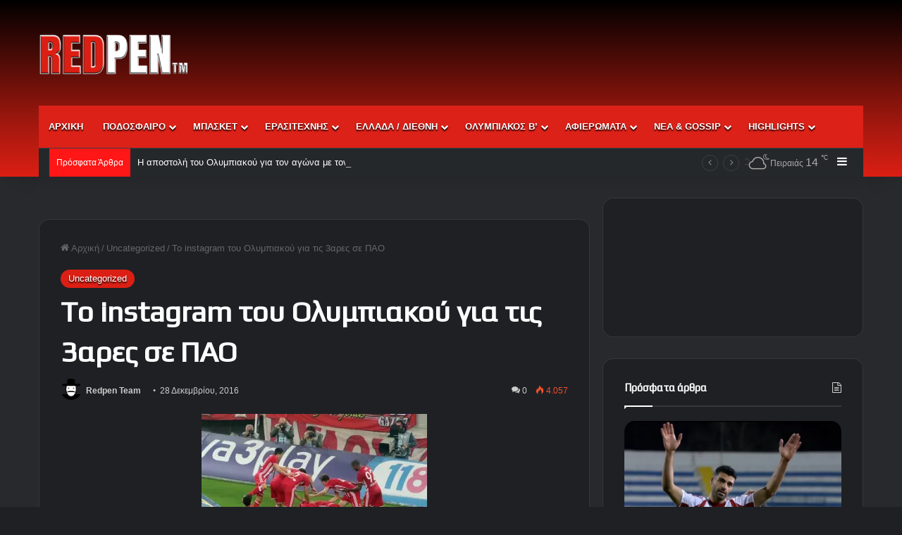

--- FILE ---
content_type: text/html; charset=UTF-8
request_url: https://redpen.gr/2016/12/to-instagram-3/
body_size: 33531
content:
<!DOCTYPE html> <html lang="el" class="dark-skin" data-skin="dark"> <head> <meta charset="UTF-8"/> <link rel="profile" href="//gmpg.org/xfn/11"/> <meta http-equiv='x-dns-prefetch-control' content='on'> <link rel='dns-prefetch' href="//cdnjs.cloudflare.com/"/> <link rel='dns-prefetch' href="//ajax.googleapis.com/"/> <link rel='dns-prefetch' href="//fonts.googleapis.com/"/> <link rel='dns-prefetch' href="//fonts.gstatic.com/"/> <link rel='dns-prefetch' href="//s.gravatar.com/"/> <link rel='dns-prefetch' href="//www.google-analytics.com/"/> <style id='tie-critical-css' type='text/css'>:root{--brand-color:#0669ff;--dark-brand-color:#0051cc;--bright-color:#FFF;--base-color:#2c2f34}html{-ms-touch-action:manipulation;touch-action:manipulation;-webkit-text-size-adjust:100%;-ms-text-size-adjust:100%}article,aside,details,figcaption,figure,footer,header,main,menu,nav,section,summary{display:block}audio,canvas,progress,video{display:inline-block}audio:not([controls]){display:none;height:0}progress{vertical-align:baseline}[hidden],template{display:none}a{background-color:transparent}a:active,a:hover{outline-width:0}abbr[title]{border-bottom:none;text-decoration:underline;text-decoration:underline dotted}b,strong{font-weight:inherit}b,strong{font-weight:600}dfn{font-style:italic}mark{background-color:#ff0;color:#000}small{font-size:80%}sub,sup{font-size:75%;line-height:0;position:relative;vertical-align:baseline}sub{bottom:-0.25em}sup{top:-0.5em}img{border-style:none}svg:not(:root){overflow:hidden}figure{margin:1em 0}hr{box-sizing:content-box;height:0;overflow:visible}button,input,select,textarea{font:inherit}optgroup{font-weight:bold}button,input,select{overflow:visible}button,input,select,textarea{margin:0}button,select{text-transform:none}[type=button],[type=reset],[type=submit],button{cursor:pointer}[disabled]{cursor:default}[type=reset],[type=submit],button,html [type=button]{-webkit-appearance:button}button::-moz-focus-inner,input::-moz-focus-inner{border:0;padding:0}button:-moz-focusring,input:-moz-focusring{outline:1px dotted ButtonText}fieldset{border:1px solid #c0c0c0;margin:0 2px;padding:0.35em 0.625em 0.75em}legend{box-sizing:border-box;color:inherit;display:table;max-width:100%;padding:0;white-space:normal}textarea{overflow:auto}[type=checkbox],[type=radio]{box-sizing:border-box;padding:0}[type=number]::-webkit-inner-spin-button,[type=number]::-webkit-outer-spin-button{height:auto}[type=search]{-webkit-appearance:textfield}[type=search]::-webkit-search-cancel-button,[type=search]::-webkit-search-decoration{-webkit-appearance:none}*{padding:0;margin:0;list-style:none;border:0;outline:none;box-sizing:border-box}:after,:before{box-sizing:border-box}body{background:#F7F7F7;color:var(--base-color);font-family:-apple-system,BlinkMacSystemFont,"Segoe UI",Roboto,Oxygen,Oxygen-Sans,Ubuntu,Cantarell,"Helvetica Neue","Open Sans",Arial,sans-serif;font-size:13px;line-height:21px}.the-subtitle,h1,h2,h3,h4,h5,h6{line-height:1.4;font-weight:600}h1{font-size:41px;font-weight:700}h2{font-size:27px}h3{font-size:23px}.the-subtitle,h4{font-size:17px}h5{font-size:13px}h6{font-size:12px}a{color:var(--base-color);text-decoration:none;transition:0.15s}.brand-title,a:hover{color:var(--brand-color)}embed,img,object{max-width:100%;height:auto}iframe{max-width:100%}p{line-height:1.7}.comment-form-comment label,.says,.screen-reader-text{clip:rect(1px,1px,1px,1px);position:absolute!important;height:1px;width:1px;overflow:hidden}.stream-title{margin-bottom:3px;font-size:11px;color:#a5a5a5;display:block}.stream-item{text-align:center;position:relative;z-index:2;margin:20px 0;padding:0}.stream-item iframe{margin:0 auto}.stream-item img{max-width:100%;width:auto;height:auto;margin:0 auto;display:inline-block;vertical-align:middle}.stream-item.stream-item-above-header{margin:0}.stream-item.stream-item-between .post-item-inner{width:100%;display:block}.post-layout-8.is-header-layout-1.has-header-ad .entry-header-outer,body.post-layout-8.has-header-below-ad .entry-header-outer{padding-top:0}.has-header-below-ad.post-layout-6 .featured-area,.is-header-layout-1.has-header-ad.post-layout-6 .featured-area,.stream-item-top-wrapper~.stream-item-below-header{margin-top:0}.has-header-below-ad .fullwidth-entry-title.container-wrapper,.has-header-below-ad .is-first-section,.is-header-layout-1.has-header-ad .fullwidth-entry-title,.is-header-layout-1.has-header-ad .is-first-section{padding-top:0;margin-top:0}@media (max-width:991px){body:not(.is-header-layout-1).has-header-below-ad.has-header-ad .top-nav-below .has-breaking-news{margin-bottom:20px}.has-header-ad .fullwidth-entry-title.container-wrapper,.has-header-ad.has-header-below-ad .stream-item-below-header,.page.has-header-ad:not(.has-header-below-ad) #content,.single.has-header-ad:not(.has-header-below-ad) #content{margin-top:0}.has-header-ad .is-first-section{padding-top:0}.has-header-ad:not(.has-header-below-ad) .buddypress-header-outer{margin-bottom:15px}}.has-full-width-logo .stream-item-top-wrapper,.header-layout-2 .stream-item-top-wrapper{width:100%;max-width:100%;float:none;clear:both}@media (min-width:992px){.header-layout-2.has-normal-width-logo .stream-item-top-wrapper{margin-top:0}}.header-layout-3.no-stream-item .logo-container{width:100%;float:none}@media (min-width:992px){.header-layout-3.has-normal-width-logo .stream-item-top img{float:right}}@media (max-width:991px){.header-layout-3.has-normal-width-logo .stream-item-top{clear:both}}#background-stream-cover{top:0;left:0;z-index:0;overflow:hidden;width:100%;height:100%;position:fixed}@media (max-width:768px){.hide_back_top_button #go-to-top,.hide_banner_above .stream-item-above-post,.hide_banner_above_content .stream-item-above-post-content,.hide_banner_below .stream-item-below-post,.hide_banner_below_content .stream-item-below-post-content,.hide_banner_below_header .stream-item-below-header,.hide_banner_bottom .stream-item-above-footer,.hide_banner_comments .stream-item-below-post-comments,.hide_banner_header .stream-item-above-header,.hide_banner_top .stream-item-top-wrapper,.hide_breadcrumbs #breadcrumb,.hide_breaking_news #top-nav,.hide_copyright #site-info,.hide_footer #footer-widgets-container,.hide_footer_instagram #footer-instagram,.hide_footer_tiktok #footer-tiktok,.hide_inline_related_posts #inline-related-post,.hide_post_authorbio .post-components .about-author,.hide_post_nav .prev-next-post-nav,.hide_post_newsletter #post-newsletter,.hide_read_more_buttons .more-link,.hide_read_next #read-next-block,.hide_related #related-posts,.hide_share_post_bottom .share-buttons-bottom,.hide_share_post_top .share-buttons-top,.hide_sidebars .sidebar{display:none!important}}.tie-icon:before,[class*=" tie-icon-"],[class^=tie-icon-]{font-family:"tiefonticon"!important;speak:never;font-style:normal;font-weight:normal;font-variant:normal;text-transform:none;line-height:1;-webkit-font-smoothing:antialiased;-moz-osx-font-smoothing:grayscale;display:inline-block}body.tie-no-js .bbp-template-notice,body.tie-no-js .comp-sub-menu,body.tie-no-js .indicator-hint,body.tie-no-js .menu-counter-bubble-outer,body.tie-no-js .menu-sub-content,body.tie-no-js .notifications-total-outer,body.tie-no-js .tooltip,body.tie-no-js .woocommerce-error,body.tie-no-js .woocommerce-info,body.tie-no-js .woocommerce-message,body.tie-no-js a.remove{display:none!important}body.tie-no-js .fa,body.tie-no-js .fab,body.tie-no-js .far,body.tie-no-js .fas,body.tie-no-js .tie-icon:before,body.tie-no-js .weather-icon,body.tie-no-js [class*=" tie-icon-"],body.tie-no-js [class^=tie-icon-]{visibility:hidden!important}body.tie-no-js [class*=" tie-icon-"]:before,body.tie-no-js [class^=tie-icon-]:before{content:"\f105"}#autocomplete-suggestions,.tie-popup{display:none}.container{margin-right:auto;margin-left:auto;padding-left:15px;padding-right:15px}.container:after{content:"";display:table;clear:both}@media (min-width:768px){.container{width:100%}}@media (min-width:1200px){.container{max-width:1200px}}.tie-row{margin-left:-15px;margin-right:-15px}.tie-row:after{content:"";display:table;clear:both}.tie-col-md-1,.tie-col-md-10,.tie-col-md-11,.tie-col-md-12,.tie-col-md-2,.tie-col-md-3,.tie-col-md-4,.tie-col-md-5,.tie-col-md-6,.tie-col-md-7,.tie-col-md-8,.tie-col-md-9,.tie-col-sm-1,.tie-col-sm-10,.tie-col-sm-11,.tie-col-sm-12,.tie-col-sm-2,.tie-col-sm-3,.tie-col-sm-4,.tie-col-sm-5,.tie-col-sm-6,.tie-col-sm-7,.tie-col-sm-8,.tie-col-sm-9,.tie-col-xs-1,.tie-col-xs-10,.tie-col-xs-11,.tie-col-xs-12,.tie-col-xs-2,.tie-col-xs-3,.tie-col-xs-4,.tie-col-xs-5,.tie-col-xs-6,.tie-col-xs-7,.tie-col-xs-8,.tie-col-xs-9{position:relative;min-height:1px;padding-left:15px;padding-right:15px}.tie-col-xs-1,.tie-col-xs-10,.tie-col-xs-11,.tie-col-xs-12,.tie-col-xs-2,.tie-col-xs-3,.tie-col-xs-4,.tie-col-xs-5,.tie-col-xs-6,.tie-col-xs-7,.tie-col-xs-8,.tie-col-xs-9{float:left}.tie-col-xs-1{width:8.3333333333%}.tie-col-xs-2{width:16.6666666667%}.tie-col-xs-3{width:25%}.tie-col-xs-4{width:33.3333333333%}.tie-col-xs-5{width:41.6666666667%}.tie-col-xs-6{width:50%}.tie-col-xs-7{width:58.3333333333%}.tie-col-xs-8{width:66.6666666667%}.tie-col-xs-9{width:75%}.tie-col-xs-10{width:83.3333333333%}.tie-col-xs-11{width:91.6666666667%}.tie-col-xs-12{width:100%}@media (min-width:768px){.tie-col-sm-1,.tie-col-sm-10,.tie-col-sm-11,.tie-col-sm-12,.tie-col-sm-2,.tie-col-sm-3,.tie-col-sm-4,.tie-col-sm-5,.tie-col-sm-6,.tie-col-sm-7,.tie-col-sm-8,.tie-col-sm-9{float:left}.tie-col-sm-1{width:8.3333333333%}.tie-col-sm-2{width:16.6666666667%}.tie-col-sm-3{width:25%}.tie-col-sm-4{width:33.3333333333%}.tie-col-sm-5{width:41.6666666667%}.tie-col-sm-6{width:50%}.tie-col-sm-7{width:58.3333333333%}.tie-col-sm-8{width:66.6666666667%}.tie-col-sm-9{width:75%}.tie-col-sm-10{width:83.3333333333%}.tie-col-sm-11{width:91.6666666667%}.tie-col-sm-12{width:100%}}@media (min-width:992px){.tie-col-md-1,.tie-col-md-10,.tie-col-md-11,.tie-col-md-12,.tie-col-md-2,.tie-col-md-3,.tie-col-md-4,.tie-col-md-5,.tie-col-md-6,.tie-col-md-7,.tie-col-md-8,.tie-col-md-9{float:left}.tie-col-md-1{width:8.3333333333%}.tie-col-md-2{width:16.6666666667%}.tie-col-md-3{width:25%}.tie-col-md-4{width:33.3333333333%}.tie-col-md-5{width:41.6666666667%}.tie-col-md-6{width:50%}.tie-col-md-7{width:58.3333333333%}.tie-col-md-8{width:66.6666666667%}.tie-col-md-9{width:75%}.tie-col-md-10{width:83.3333333333%}.tie-col-md-11{width:91.6666666667%}.tie-col-md-12{width:100%}}.tie-alignleft{float:left}.tie-alignright{float:right}.tie-aligncenter{clear:both;margin-left:auto;margin-right:auto}.fullwidth{width:100%!important}.alignleft{float:left;margin:0.375em 1.75em 1em 0}.alignright{float:right;margin:0.375em 0 1em 1.75em}.aligncenter{clear:both;display:block;margin:0 auto 1.75em;text-align:center;margin-left:auto;margin-right:auto;margin-top:6px;margin-bottom:6px}@media (max-width:767px){.entry .alignleft,.entry .alignleft img,.entry .alignright,.entry .alignright img{float:none;clear:both;display:block;margin:0 auto 1.75em}}.clearfix:after,.clearfix:before{content:" ";display:block;height:0;overflow:hidden}.clearfix:after{clear:both}#tie-wrapper,.tie-container{height:100%;min-height:650px}.tie-container{position:relative;overflow:hidden}#tie-wrapper{background:#fff;position:relative;z-index:108;height:100%;margin:0 auto}.container-wrapper{background:#ffffff;border:1px solid rgba(0,0,0,0.1);border-radius:2px;padding:30px}#content{margin-top:30px}@media (max-width:991px){#content{margin-top:15px}}.site-content{-ms-word-wrap:break-word;word-wrap:break-word}.boxed-layout #tie-wrapper,.boxed-layout .fixed-nav{max-width:1230px}.boxed-layout.wrapper-has-shadow #tie-wrapper{box-shadow:0 1px 7px rgba(171,171,171,0.5)}@media (min-width:992px){.boxed-layout #main-nav.fixed-nav,.boxed-layout #tie-wrapper{width:95%}}@media (min-width:992px){.framed-layout #tie-wrapper{margin-top:25px;margin-bottom:25px}}@media (min-width:992px){.border-layout #tie-container{margin:25px}.border-layout:after,.border-layout:before{background:inherit;content:"";display:block;height:25px;left:0;bottom:0;position:fixed;width:100%;z-index:110}.border-layout:before{top:0;bottom:auto}.border-layout.admin-bar:before{top:32px}.border-layout #main-nav.fixed-nav{left:25px;right:25px;width:calc(100% - 50px)}}#header-notification-bar{background:var(--brand-color);color:#fff;position:relative;z-index:1}#header-notification-bar p a{color:#fff;text-decoration:underline}#header-notification-bar .container{display:flex;justify-content:space-between;font-size:16px;flex-wrap:wrap;align-items:center;gap:40px;min-height:65px}#header-notification-bar .container .button{font-size:14px}#header-notification-bar .container:after{display:none}@media (max-width:991px){#header-notification-bar .container{justify-content:center;padding-top:15px;padding-bottom:15px;gap:15px;flex-direction:column}}.theme-header{background:#fff;position:relative;z-index:999}.theme-header:after{content:"";display:table;clear:both}.theme-header.has-shadow{box-shadow:rgba(0,0,0,0.1) 0px 25px 20px -20px}.theme-header.top-nav-below .top-nav{z-index:8}.is-stretch-header .container{max-width:100%}#menu-components-wrap{display:flex;justify-content:space-between;width:100%;flex-wrap:wrap}.header-layout-2 #menu-components-wrap{justify-content:center}.header-layout-4 #menu-components-wrap{justify-content:flex-start}.header-layout-4 #menu-components-wrap .main-menu-wrap{flex-grow:2}.header-layout-4 #menu-components-wrap .flex-placeholder{flex-grow:1}.logo-row{position:relative}#logo{margin-top:40px;margin-bottom:40px;display:block;float:left}#logo img{vertical-align:middle}#logo img[src*=".svg"]{width:100%!important}@-moz-document url-prefix(){#logo img[src*=".svg"]{height:100px}}#logo a{display:inline-block}#logo .h1-off{position:absolute;top:-9000px;left:-9000px}#logo.text-logo a{color:var(--brand-color)}#logo.text-logo a:hover{color:var(--dark-brand-color);opacity:0.8}#tie-logo-inverted,#tie-sticky-logo-inverted{display:none}.tie-skin-inverted #tie-logo-inverted,.tie-skin-inverted #tie-sticky-logo-inverted{display:block}.tie-skin-inverted #tie-logo-default,.tie-skin-inverted #tie-sticky-logo-default{display:none}.logo-text{font-size:50px;line-height:50px;font-weight:bold}@media (max-width:670px){.logo-text{font-size:30px}}.has-full-width-logo.is-stretch-header .logo-container{padding:0}.has-full-width-logo #logo{margin:0}.has-full-width-logo #logo a,.has-full-width-logo #logo img{width:100%;height:auto;display:block}.has-full-width-logo #logo,.header-layout-2 #logo{float:none;text-align:center}.has-full-width-logo #logo img,.header-layout-2 #logo img{margin-right:auto;margin-left:auto}.has-full-width-logo .logo-container,.header-layout-2 .logo-container{width:100%;float:none}@media (max-width:991px){#theme-header.has-normal-width-logo #logo{margin:14px 0!important;text-align:left;line-height:1}#theme-header.has-normal-width-logo #logo img{width:auto;height:auto;max-width:190px}}@media (max-width:479px){#theme-header.has-normal-width-logo #logo img{max-width:160px;max-height:60px!important}}@media (max-width:991px){#theme-header.mobile-header-default.header-layout-1 .header-layout-1-logo,#theme-header.mobile-header-default:not(.header-layout-1) #logo{flex-grow:10}#theme-header.mobile-header-centered.header-layout-1 .header-layout-1-logo{width:auto!important}#theme-header.mobile-header-centered #logo{float:none;text-align:center}}.components{display:flex;align-items:center;justify-content:end}.components>li{position:relative}.components>li.social-icons-item{margin:0}.components>li>a{display:block;position:relative;width:30px;text-align:center;font-size:16px;white-space:nowrap}.components>li:hover>a,.components>li>a:hover{z-index:2}.components .avatar{border-radius:100%;position:relative;top:3px;max-width:20px}.components a.follow-btn{width:auto;padding-left:15px;padding-right:15px;overflow:hidden;font-size:12px}.components .search-bar form{width:auto;background:rgba(255,255,255,0.1);line-height:36px;border-radius:50px;position:relative}.main-nav-light .main-nav .components .search-bar form,.top-nav-light .top-nav .components .search-bar form{background:rgba(0,0,0,0.05)}.components #search-input{border:0;width:100%;background:transparent;padding:0 35px 0 20px;border-radius:0;font-size:inherit}.components #search-submit{position:absolute;right:0;top:0;width:40px;line-height:inherit;color:#777777;background:transparent;font-size:15px;padding:0;transition:color 0.15s;border:none}.components #search-submit:hover{color:var(--brand-color)}#search-submit .tie-icon-spinner{color:#fff;cursor:default;animation:tie-spin 3s infinite linear}.popup-login-icon.has-title a{width:auto;padding:0 8px}.popup-login-icon.has-title span{line-height:unset;float:left}.popup-login-icon.has-title .login-title{position:relative;font-size:13px;padding-left:4px}.weather-menu-item{display:flex;align-items:center;padding-right:5px;overflow:hidden}.weather-menu-item .weather-wrap{padding:0;overflow:inherit;line-height:23px}.weather-menu-item .weather-forecast-day{display:block;float:left;width:auto;padding:0 5px;line-height:initial}.weather-menu-item .weather-forecast-day .weather-icon{font-size:26px;margin-bottom:0}.weather-menu-item .city-data{float:left;display:block;font-size:12px}.weather-menu-item .weather-current-temp{font-size:16px;font-weight:400}.weather-menu-item .weather-current-temp sup{font-size:9px;top:-2px}.weather-menu-item .theme-notice{padding:0 10px}.components .tie-weather-widget{color:var(--base-color)}.main-nav-dark .main-nav .tie-weather-widget{color:#ffffff}.top-nav-dark .top-nav .tie-weather-widget{color:#cccccc}.components .icon-basecloud-bg:after{color:#ffffff}.main-nav-dark .main-nav .icon-basecloud-bg:after{color:#1f2024}.top-nav-dark .top-nav .icon-basecloud-bg:after{color:#1f2024}.custom-menu-button{padding-right:5px}.custom-menu-button .button{font-size:13px;display:inline-block;line-height:21px;width:auto}.header-layout-1 #menu-components-wrap{display:flex;justify-content:flex-end}.header-layout-1 .main-menu-wrapper{display:table;width:100%}.header-layout-1 #logo{line-height:1;float:left;margin-top:20px;margin-bottom:20px}.header-layout-1 .header-layout-1-logo{display:table-cell;vertical-align:middle;float:none}.is-header-bg-extended #theme-header,.is-header-bg-extended #theme-header.header-layout-1 #main-nav:not(.fixed-nav){background:transparent!important;display:inline-block!important;width:100%!important;box-shadow:none!important;transition:background 0.3s}.is-header-bg-extended #theme-header.header-layout-1 #main-nav:not(.fixed-nav):before,.is-header-bg-extended #theme-header:before{content:"";position:absolute;width:100%;left:0;right:0;top:0;height:150px;background-image:linear-gradient(to top,transparent,rgba(0,0,0,0.5))}@media (max-width:991px){.is-header-bg-extended #tie-wrapper #theme-header .logo-container:not(.fixed-nav){background:transparent;box-shadow:none;transition:background 0.3s}}.is-header-bg-extended .has-background .is-first-section{margin-top:-350px!important}.is-header-bg-extended .has-background .is-first-section>*{padding-top:350px!important}.rainbow-line{height:3px;width:100%;position:relative;z-index:2;background-image:-webkit-linear-gradient(left,#f76570 0%,#f76570 8%,#f3a46b 8%,#f3a46b 16%,#f3a46b 16%,#ffd205 16%,#ffd205 24%,#ffd205 24%,#1bbc9b 24%,#1bbc9b 25%,#1bbc9b 32%,#14b9d5 32%,#14b9d5 40%,#c377e4 40%,#c377e4 48%,#f76570 48%,#f76570 56%,#f3a46b 56%,#f3a46b 64%,#ffd205 64%,#ffd205 72%,#1bbc9b 72%,#1bbc9b 80%,#14b9d5 80%,#14b9d5 80%,#14b9d5 89%,#c377e4 89%,#c377e4 100%);background-image:linear-gradient(to right,#f76570 0%,#f76570 8%,#f3a46b 8%,#f3a46b 16%,#f3a46b 16%,#ffd205 16%,#ffd205 24%,#ffd205 24%,#1bbc9b 24%,#1bbc9b 25%,#1bbc9b 32%,#14b9d5 32%,#14b9d5 40%,#c377e4 40%,#c377e4 48%,#f76570 48%,#f76570 56%,#f3a46b 56%,#f3a46b 64%,#ffd205 64%,#ffd205 72%,#1bbc9b 72%,#1bbc9b 80%,#14b9d5 80%,#14b9d5 80%,#14b9d5 89%,#c377e4 89%,#c377e4 100%)}@media (max-width:991px){.header-layout-1 .main-menu-wrapper,.logo-container{border-width:0;display:flex;flex-flow:row nowrap;align-items:center;justify-content:space-between}}.mobile-header-components{display:none;z-index:10;height:30px;line-height:30px;flex-wrap:nowrap;flex:1 1 0%}.mobile-header-components .components{float:none;display:flex!important;justify-content:flex-start}.mobile-header-components .components li.custom-menu-link{display:inline-block;float:none}.mobile-header-components .components li.custom-menu-link>a{width:20px;padding-bottom:15px}.mobile-header-components .components li.custom-menu-link>a .menu-counter-bubble{right:calc(50% - 10px);bottom:-10px}.header-layout-1.main-nav-dark .mobile-header-components .components li.custom-menu-link>a{color:#fff}.mobile-header-components .components .comp-sub-menu{padding:10px}.dark-skin .mobile-header-components .components .comp-sub-menu{background:#1f2024}.mobile-header-components [class*=" tie-icon-"],.mobile-header-components [class^=tie-icon-]{font-size:18px;width:20px;height:20px;vertical-align:middle}.mobile-header-components .tie-mobile-menu-icon{font-size:20px}.mobile-header-components .tie-icon-grid-4,.mobile-header-components .tie-icon-grid-9{transform:scale(1.75)}.mobile-header-components .nav-icon{display:inline-block;width:20px;height:2px;background-color:var(--base-color);position:relative;top:-4px;transition:background 0.4s ease}.mobile-header-components .nav-icon:after,.mobile-header-components .nav-icon:before{position:absolute;right:0;background-color:var(--base-color);content:"";display:block;width:100%;height:100%;transition:transform 0.4s,background 0.4s,right 0.2s ease;transform:translateZ(0);backface-visibility:hidden}.mobile-header-components .nav-icon:before{transform:translateY(-7px)}.mobile-header-components .nav-icon:after{transform:translateY(7px)}.mobile-header-components .nav-icon.is-layout-2:after,.mobile-header-components .nav-icon.is-layout-2:before{width:70%;right:15%}.mobile-header-components .nav-icon.is-layout-3:after{width:60%}.mobile-header-components .nav-icon.is-layout-4:after{width:60%;right:auto;left:0}.dark-skin .mobile-header-components .nav-icon,.dark-skin .mobile-header-components .nav-icon:after,.dark-skin .mobile-header-components .nav-icon:before,.main-nav-dark.header-layout-1 .mobile-header-components .nav-icon,.main-nav-dark.header-layout-1 .mobile-header-components .nav-icon:after,.main-nav-dark.header-layout-1 .mobile-header-components .nav-icon:before{background-color:#ffffff}.dark-skin .mobile-header-components .nav-icon .menu-text,.main-nav-dark.header-layout-1 .mobile-header-components .nav-icon .menu-text{color:#ffffff}.mobile-header-components .menu-text-wrapper{white-space:nowrap;width:auto!important}.mobile-header-components .menu-text{color:var(--base-color);line-height:30px;font-size:12px;padding:0 0 0 5px;display:inline-block;transition:color 0.4s}.dark-skin .mobile-header-components .menu-text,.main-nav-dark.header-layout-1 .mobile-header-components .menu-text{color:#ffffff}#mobile-header-components-area_1 .components li.custom-menu-link>a{margin-right:15px}#mobile-header-components-area_1 .comp-sub-menu{left:0;right:auto}#mobile-header-components-area_2 .components{flex-direction:row-reverse}#mobile-header-components-area_2 .components li.custom-menu-link>a{margin-left:15px}#mobile-menu-icon:hover .nav-icon,#mobile-menu-icon:hover .nav-icon:after,#mobile-menu-icon:hover .nav-icon:before{background-color:var(--brand-color)}@media (max-width:991px){.logo-container:after,.logo-container:before{height:1px}.mobile-components-row .logo-wrapper{height:auto!important}.mobile-components-row .logo-container,.mobile-components-row.header-layout-1 .main-menu-wrapper{flex-wrap:wrap}.mobile-components-row.header-layout-1 .header-layout-1-logo,.mobile-components-row:not(.header-layout-1) #logo{flex:1 0 100%;order:-1}.mobile-components-row .mobile-header-components{padding:5px 0;height:45px}.mobile-components-row .mobile-header-components .components li.custom-menu-link>a{padding-bottom:0}#tie-body #mobile-container,.mobile-header-components{display:block}#slide-sidebar-widgets{display:none}}.top-nav{background-color:#ffffff;position:relative;z-index:10;line-height:40px;border:1px solid rgba(0,0,0,0.1);border-width:1px 0;color:var(--base-color);clear:both}.main-nav-below.top-nav-above .top-nav{border-top-width:0}.top-nav a:not(.button):not(:hover){color:var(--base-color)}.top-nav .components>li:hover>a{color:var(--brand-color)}.top-nav .search-bar{margin-top:3px;margin-bottom:3px;line-height:34px}.topbar-wrapper{display:flex;min-height:40px}.top-nav.has-components .topbar-wrapper,.top-nav.has-menu .topbar-wrapper{display:block}.top-nav .tie-alignleft,.top-nav .tie-alignright{flex-grow:1;position:relative}.top-nav.has-breaking-news .tie-alignleft{flex:1 0 100px}.top-nav.has-breaking-news .tie-alignright{flex-grow:0;z-index:1}.top-nav-boxed .top-nav.has-components .components>li:first-child:not(.search-bar),.top-nav.has-date-components .tie-alignleft .components>li:first-child:not(.search-bar),.top-nav.has-date-components-menu .components>li:first-child:not(.search-bar){border-width:0}@media (min-width:992px){.header-layout-1.top-nav-below:not(.has-shadow) .top-nav{border-width:0 0 1px}}.topbar-today-date{float:left;padding-right:15px;flex-shrink:0}.top-menu .menu a{padding:0 10px}.top-menu .menu li:hover>a{color:var(--brand-color)}.top-menu .menu ul{display:none;position:absolute;background:#ffffff}.top-menu .menu li:hover>ul{display:block}.top-menu .menu li{position:relative}.top-menu .menu ul.sub-menu a{width:200px;line-height:20px;padding:10px 15px}.tie-alignright .top-menu{float:right;border-width:0 1px}.top-menu .menu .tie-current-menu>a{color:var(--brand-color)}@media (min-width:992px){.top-nav-boxed .topbar-wrapper{padding-right:15px;padding-left:15px}.top-nav-boxed .top-nav{background:transparent!important;border-width:0}.top-nav-boxed .topbar-wrapper{background:#ffffff;border:1px solid rgba(0,0,0,0.1);border-width:1px 0;width:100%}.top-nav-boxed.has-shadow.top-nav-below .topbar-wrapper,.top-nav-boxed.has-shadow.top-nav-below-main-nav .topbar-wrapper{border-bottom-width:0!important}}.top-nav .tie-alignleft .components,.top-nav .tie-alignleft .components>li{float:left;justify-content:start}.top-nav .tie-alignleft .comp-sub-menu{right:auto;left:-1px}.top-nav-dark .top-nav{background-color:#2c2e32;color:#cccccc}.top-nav-dark .top-nav *{border-color:rgba(255,255,255,0.1)}.top-nav-dark .top-nav .breaking a{color:#cccccc}.top-nav-dark .top-nav .breaking a:hover{color:#ffffff}.top-nav-dark .top-nav .components>li.social-icons-item .social-link:not(:hover) span,.top-nav-dark .top-nav .components>li>a{color:#cccccc}.top-nav-dark .top-nav .components>li:hover>a{color:#ffffff}.top-nav-dark .top-nav .top-menu li a{color:#cccccc;border-color:rgba(255,255,255,0.04)}.top-nav-dark .top-menu ul{background:#2c2e32}.top-nav-dark .top-menu li:hover>a{background:rgba(0,0,0,0.1);color:var(--brand-color)}.top-nav-dark.top-nav-boxed .top-nav{background-color:transparent}.top-nav-dark.top-nav-boxed .topbar-wrapper{background-color:#2c2e32}.top-nav-dark.top-nav-boxed.top-nav-above.main-nav-below .topbar-wrapper{border-width:0}.main-nav-light #main-nav .weather-icon .icon-basecloud-bg,.main-nav-light #main-nav .weather-icon .icon-cloud,.main-nav-light #main-nav .weather-icon .icon-cloud-behind,.top-nav-light #top-nav .weather-icon .icon-basecloud-bg,.top-nav-light #top-nav .weather-icon .icon-cloud,.top-nav-light #top-nav .weather-icon .icon-cloud-behind{color:#d3d3d3}@media (max-width:991px){.theme-header .components,.top-menu,.top-nav:not(.has-breaking-news),.topbar-today-date{display:none}}.breaking{display:none}.main-nav-wrapper{position:relative;z-index:4}.main-nav-below.top-nav-below-main-nav .main-nav-wrapper{z-index:9}.main-nav-above.top-nav-below .main-nav-wrapper{z-index:10}.main-nav{background-color:var(--main-nav-background);color:var(--main-nav-primary-color);position:relative;border:1px solid var(--main-nav-main-border-color);border-width:1px 0}.main-menu-wrapper{position:relative}@media (min-width:992px){.header-menu .menu{display:flex}.header-menu .menu a{display:block;position:relative}.header-menu .menu>li>a{white-space:nowrap}.header-menu .menu .sub-menu a{padding:8px 10px}.header-menu .menu a:hover,.header-menu .menu li:hover>a{z-index:2}.header-menu .menu ul:not(.sub-menu-columns):not(.sub-menu-columns-item):not(.sub-list):not(.mega-cat-sub-categories):not(.slider-arrow-nav){box-shadow:0 2px 5px rgba(0,0,0,0.1)}.header-menu .menu ul li{position:relative}.header-menu .menu ul a{border-width:0 0 1px;transition:0.15s}.header-menu .menu ul ul{top:0;left:100%}#main-nav{z-index:9;line-height:60px}.main-menu .menu a{transition:0.15s}.main-menu .menu>li>a{padding:0 14px;font-size:14px;font-weight:700}.main-menu .menu>li>.menu-sub-content{border-top:2px solid var(--main-nav-primary-color)}.main-menu .menu>li.is-icon-only>a{padding:0 20px;line-height:inherit}.main-menu .menu>li.is-icon-only>a:before{display:none}.main-menu .menu>li.is-icon-only>a .tie-menu-icon{font-size:160%;transform:translateY(15%)}.main-menu .menu ul{line-height:20px;z-index:1}.main-menu .menu .mega-cat-more-links .tie-menu-icon,.main-menu .menu .mega-link-column .tie-menu-icon,.main-menu .menu .mega-recent-featured-list .tie-menu-icon,.main-menu .menu .sub-menu .tie-menu-icon{width:20px}.main-menu .menu-sub-content{background:var(--main-nav-background);display:none;padding:15px;width:230px;position:absolute;box-shadow:0 3px 4px rgba(0,0,0,0.2)}.main-menu .menu-sub-content a{width:200px}.main-menu ul li:hover>.menu-sub-content,.main-menu ul li[aria-expanded=true]>.mega-menu-block,.main-menu ul li[aria-expanded=true]>ul{display:block;z-index:1}nav.main-nav.menu-style-default .menu>li.tie-current-menu{border-bottom:5px solid var(--main-nav-primary-color);margin-bottom:-5px}nav.main-nav.menu-style-default .menu>li.tie-current-menu>a:after{content:"";width:20px;height:2px;position:absolute;margin-top:17px;left:50%;top:50%;bottom:auto;right:auto;transform:translateX(-50%) translateY(-50%);background:#2c2f34;transition:0.3s}nav.main-nav.menu-style-solid-bg .menu>li.tie-current-menu>a,nav.main-nav.menu-style-solid-bg .menu>li:hover>a{background-color:var(--main-nav-primary-color);color:var(--main-nav-contrast-primary-color)}nav.main-nav.menu-style-side-arrow .menu>li.tie-current-menu{border-bottom-color:var(--main-nav-primary-color);border-bottom-width:10px!important;border-bottom-style:solid;margin-bottom:-10px}nav.main-nav.menu-style-side-arrow .menu>li.tie-current-menu+.tie-current-menu{border-bottom:none!important}nav.main-nav.menu-style-side-arrow .menu>li.tie-current-menu+.tie-current-menu>a:after{display:none!important}nav.main-nav.menu-style-side-arrow .menu>li.tie-current-menu>a:after{position:absolute;content:"";width:0;height:0;background-color:transparent;border-top:10px solid var(--main-nav-primary-color);border-right:10px solid transparent;bottom:-10px;left:100%;filter:brightness(80%)}nav.main-nav.menu-style-side-arrow .menu>li.tie-current-menu.mega-menu:hover:after,nav.main-nav.menu-style-side-arrow .menu>li.tie-current-menu.mega-menu:hover>a:after,nav.main-nav.menu-style-side-arrow .menu>li.tie-current-menu.menu-item-has-children:hover:after,nav.main-nav.menu-style-side-arrow .menu>li.tie-current-menu.menu-item-has-children:hover>a:after{display:none}nav.main-nav.menu-style-minimal .menu>li.tie-current-menu>a,nav.main-nav.menu-style-minimal .menu>li:hover>a{color:var(--main-nav-primary-color)!important}nav.main-nav.menu-style-minimal .menu>li.tie-current-menu>a:before,nav.main-nav.menu-style-minimal .menu>li:hover>a:before{border-top-color:var(--main-nav-primary-color)!important}nav.main-nav.menu-style-border-bottom .menu>li.tie-current-menu{border-bottom:3px solid var(--main-nav-primary-color);margin-bottom:-3px}nav.main-nav.menu-style-border-top .menu>li.tie-current-menu{border-top:3px solid var(--main-nav-primary-color);margin-bottom:-3px}nav.main-nav.menu-style-line .menu>li>a:after{content:"";left:50%;top:50%;bottom:auto;right:auto;transform:translateX(-50%) translateY(-50%);height:3px;position:absolute;margin-top:14px;background:var(--main-nav-primary-color);transition:0.4s;width:0}nav.main-nav.menu-style-line .menu>li.tie-current-menu>a:after,nav.main-nav.menu-style-line .menu>li:hover>a:after{width:50%}nav.main-nav.menu-style-arrow .menu>li.tie-current-menu>a:after{border-color:#fff transparent transparent;border-top-color:var(--main-nav-primary-color);border-style:solid;border-width:7px 7px 0;display:block;height:0;left:50%;margin-left:-7px;top:0!important;width:0;content:"";position:absolute}nav.main-nav.menu-style-vertical-line .menu>li.tie-current-menu>a:after{content:"";width:2px;height:20px;position:absolute;margin-top:17px;left:50%;right:auto;transform:translateX(-50%);bottom:0;background:var(--main-nav-primary-color)}.header-layout-1 .main-menu-wrap .menu>li:only-child:not(.mega-menu){position:relative}.header-layout-1 .main-menu-wrap .menu>li:only-child>.menu-sub-content{right:0;left:auto}.header-layout-1 .main-menu-wrap .menu>li:only-child>.menu-sub-content ul{left:auto;right:100%}nav.main-nav .components>li:hover>a{color:var(--brand-color)}.main-nav .components li a:hover,.main-nav .menu ul li.current-menu-item:not(.mega-link-column)>a,.main-nav .menu ul li:hover>a:not(.megamenu-pagination){color:var(--main-nav-primary-color)}.main-nav .components li a,.main-nav .menu a{color:var(--main-nav-text-color)}.main-nav .components li a.button:hover,.main-nav .components li a.checkout-button,.main-nav .components li.custom-menu-button:hover a.button{color:var(--main-nav-contrast-primary-color)}.main-nav-light{--main-nav-background:#FFFFFF;--main-nav-secondry-background:rgba(0,0,0,0.03);--main-nav-primary-color:var(--brand-color);--main-nav-contrast-primary-color:var(--bright-color);--main-nav-text-color:var(--base-color);--main-nav-secondry-text-color:rgba(0,0,0,0.5);--main-nav-main-border-color:rgba(0,0,0,0.1);--main-nav-secondry-border-color:rgba(0,0,0,0.08)}.main-nav-light.fixed-nav{background-color:rgba(255,255,255,0.95)}.main-nav-dark{--main-nav-background:#1f2024;--main-nav-secondry-background:rgba(0,0,0,0.2);--main-nav-primary-color:var(--brand-color);--main-nav-contrast-primary-color:var(--bright-color);--main-nav-text-color:#FFFFFF;--main-nav-secondry-text-color:rgba(225,255,255,0.5);--main-nav-main-border-color:rgba(255,255,255,0.07);--main-nav-secondry-border-color:rgba(255,255,255,0.04)}.main-nav-dark .main-nav,.main-nav-dark .main-nav ul.cats-horizontal li a{border-width:0}.main-nav-dark .main-nav.fixed-nav{background-color:rgba(31,32,36,0.95)}}@media (min-width:992px){.mega-menu>a:before,header .menu-item-has-children>a:before{content:"";position:absolute;right:10px;top:50%;bottom:auto;transform:translateY(-50%);font-family:"tiefonticon"!important;font-style:normal;font-weight:normal;font-variant:normal;text-transform:none;content:"\f079";font-size:11px;line-height:1}.mega-menu .menu-item-has-children>a:before,header .menu-item-has-children .menu-item-has-children>a:before{content:"\f106";font-size:15px}.menu .mega-menu:not(.is-icon-only)>a,.menu>.menu-item-has-children:not(.is-icon-only)>a{padding-right:25px}}@media (min-width:992px){.main-nav-boxed .main-nav{border-width:0}.main-nav-boxed .main-menu-wrapper{float:left;width:100%;background-color:var(--main-nav-background);padding-right:15px}.main-nav-boxed.main-nav-light .main-menu-wrapper{border:1px solid var(--main-nav-main-border-color)}.dark-skin .main-nav-boxed.main-nav-light .main-menu-wrapper{border-width:0}.main-nav-boxed.main-nav-light .fixed-nav .main-menu-wrapper{border-color:transparent}.main-nav-above.top-nav-above #main-nav:not(.fixed-nav){top:-1px}.main-nav-below.top-nav-below #main-nav:not(.fixed-nav){bottom:-1px}.dark-skin .main-nav-below.top-nav-above #main-nav{border-width:0}.dark-skin .main-nav-below.top-nav-below-main-nav #main-nav{border-top-width:0}}.main-nav-boxed .fixed-nav .main-menu-wrapper,.main-nav-boxed .main-nav:not(.fixed-nav),.theme-header:not(.main-nav-boxed) .fixed-nav .main-menu-wrapper{background:transparent!important}@media (min-width:992px){.header-layout-1.main-nav-below.top-nav-above .main-nav{margin-top:-1px;border-top-width:0}.header-layout-1.main-nav-below.top-nav-above .breaking-title{top:0;margin-bottom:-1px}}.header-layout-1.main-nav-below.top-nav-below-main-nav .main-nav-wrapper{z-index:9}.header-layout-1.main-nav-below.top-nav-below-main-nav .main-nav{margin-bottom:-1px;bottom:0;border-top-width:0}@media (min-width:992px){.header-layout-1.main-nav-below.top-nav-below-main-nav .top-nav{margin-top:-1px}}.header-layout-1.has-shadow:not(.top-nav-below) .main-nav{border-bottom:0}#theme-header.header-layout-1>div:only-child nav{border-width:0!important}@media only screen and (min-width:992px) and (max-width:1100px){.main-nav .menu>li:not(.is-icon-only)>a{padding-left:7px;padding-right:7px}.main-nav .menu>li:not(.is-icon-only)>a:before{display:none}.main-nav .menu>li.is-icon-only>a{padding-left:15px;padding-right:15px}}.menu-tiny-label{font-size:10px;border-radius:10px;padding:2px 7px 3px;margin-left:3px;line-height:1;position:relative;top:-1px}.menu-tiny-label.menu-tiny-circle{border-radius:100%}@media (max-width:991px){#sticky-logo{display:none}}#main-nav:not(.fixed-nav) #sticky-logo,#main-nav:not(.fixed-nav) .flex-placeholder{display:none}@media (min-width:992px){#sticky-logo{overflow:hidden;float:left;vertical-align:middle}#sticky-logo a{line-height:1;display:inline-block}#sticky-logo img{position:relative;vertical-align:middle;padding:8px 10px;top:-1px;max-height:50px}.header-layout-1 #sticky-logo img,.just-before-sticky #sticky-logo img{padding:0}.header-layout-1:not(.has-custom-sticky-logo) #sticky-logo{display:none}.theme-header #sticky-logo img{opacity:0;visibility:hidden;width:0!important;transform:translateY(75%);transition:transform 0.3s cubic-bezier(0.55,0,0.1,1),opacity 0.6s cubic-bezier(0.55,0,0.1,1)}.theme-header.header-layout-1:not(.has-custom-sticky-logo) #sticky-logo img{transition:none}.theme-header:not(.header-layout-1) #main-nav:not(.fixed-nav) #sticky-logo img{margin-left:-20px}.header-layout-1 .flex-placeholder{flex-grow:1}}.theme-header .fixed-nav{position:fixed;width:100%;top:0;bottom:auto!important;z-index:100;will-change:transform;transform:translateY(-100%);transition:transform 0.3s;box-shadow:rgba(99,99,99,0.2) 0px 2px 8px 0px;border-width:0;background-color:rgba(255,255,255,0.95)}.theme-header .fixed-nav:not(.just-before-sticky){line-height:60px!important}@media (min-width:992px){.theme-header .fixed-nav:not(.just-before-sticky) .header-layout-1-logo{display:none}}.theme-header .fixed-nav:not(.just-before-sticky) #sticky-logo{display:block}.theme-header .fixed-nav:not(.just-before-sticky) #sticky-logo img{opacity:1;visibility:visible;width:auto!important;transform:translateY(0)}@media (min-width:992px){.header-layout-1:not(.just-before-sticky):not(.has-custom-sticky-logo) .fixed-nav #sticky-logo{display:block}}.admin-bar .theme-header .fixed-nav{top:32px}@media (max-width:782px){.admin-bar .theme-header .fixed-nav{top:46px}}@media (max-width:600px){.admin-bar .theme-header .fixed-nav{top:0}}@media (min-width:992px){.border-layout .theme-header .fixed-nav{top:25px}.border-layout.admin-bar .theme-header .fixed-nav{top:57px}}.theme-header .fixed-nav .container{opacity:0.95}.theme-header .fixed-nav .main-menu,.theme-header .fixed-nav .main-menu-wrapper{border-top:0}.theme-header .fixed-nav.fixed-unpinned:not(.default-behavior-mode) .main-menu .menu>li.tie-current-menu{border-bottom-width:0;margin-bottom:0}.theme-header .fixed-nav.unpinned-no-transition{transition:none}.theme-header .fixed-nav:not(.fixed-unpinned):not(.fixed-pinned) .tie-current-menu{border:none!important}.theme-header .default-behavior-mode.fixed-unpinned,.theme-header .fixed-pinned{transform:translate3d(0,0,0)}@media (max-width:991px){.theme-header .fixed-nav{transition:none}.fixed-nav#main-nav.sticky-nav-slide.sticky-down,.fixed-nav#main-nav.sticky-up,.fixed-nav.logo-container.sticky-nav-slide.sticky-down,.fixed-nav.logo-container.sticky-up{transition:transform 0.4s ease}.sticky-type-slide .fixed-nav#main-nav.sticky-nav-slide-visible,.sticky-type-slide .fixed-nav.logo-container.sticky-nav-slide-visible{transform:translateY(0)}.fixed-nav.default-behavior-mode{transform:none!important}}@media (max-width:991px){#tie-wrapper header#theme-header{box-shadow:none;background:transparent!important}.header-layout-1 .main-nav,.logo-container{border-width:0;box-shadow:0 3px 7px 0 rgba(0,0,0,0.1)}.header-layout-1.top-nav-below .main-nav:not(.fixed-nav){box-shadow:none}.is-header-layout-1.has-header-ad .top-nav-below .main-nav{border-bottom-width:1px}.header-layout-1 .main-nav,.logo-container{background-color:#ffffff}.dark-skin .logo-container,.main-nav-dark.header-layout-1 .main-nav{background-color:#1f2024}.dark-skin #theme-header .logo-container.fixed-nav{background-color:rgba(31,32,36,0.95)}.header-layout-1.main-nav-below.top-nav-below-main-nav .main-nav{margin-bottom:0}#sticky-nav-mask,.header-layout-1 #menu-components-wrap,.header-layout-2 .main-nav-wrapper,.header-layout-3 .main-nav-wrapper{display:none}.main-menu-wrapper .main-menu-wrap{width:100%}}</style> <meta name='robots' content='index, follow, max-image-preview:large, max-snippet:-1, max-video-preview:-1'/> <style>img:is([sizes="auto" i], [sizes^="auto," i]) { contain-intrinsic-size: 3000px 1500px }</style> <title>To instagram του Ολυμπιακού για τις 3αρες σε ΠΑΟ</title> <link rel="canonical" href="https://redpen.gr/2016/12/to-instagram-3/"/> <meta property="og:locale" content="el_GR"/> <meta property="og:type" content="article"/> <meta property="og:title" content="To instagram του Ολυμπιακού για τις 3αρες σε ΠΑΟ"/> <meta property="og:description" content="H ΠΑΕ Ολυμπιακός μας θυμίζει τις τελευταίες μέρες τις πιο όμορφες Ολυμπιακές στιγμές του 2016! Για σήμερα λοιπόν μέσω του επίσημου λογαριασμού της στο &nbsp;instagram επέλεξε να βάλει τους πανηγυρισμούς από 2 από τα 6 γκολ που βάλαμε συνολικά στον ΠΑΟ το 2016! Στη φώτο είναι οι πανηγυρισμοί μετά τα γκολ των Μποτία και Ντα &hellip;"/> <meta property="og:url" content="https://redpen.gr/2016/12/to-instagram-3/"/> <meta property="og:site_name" content="Redpen"/> <meta property="article:publisher" content="https://www.facebook.com/redpen.gr"/> <meta property="article:published_time" content="2016-12-28T11:30:00+00:00"/> <meta property="article:modified_time" content="2019-10-06T13:48:29+00:00"/> <meta property="og:image" content="http://redpen.gr/wp-content/uploads/2016/12/OLYMPIAKOS1_533_355.jpg"/> <meta name="author" content="Redpen Team"/> <meta name="twitter:card" content="summary_large_image"/> <meta name="twitter:creator" content="@redpengr"/> <meta name="twitter:site" content="@redpengr"/> <meta name="twitter:label1" content="Συντάχθηκε από"/> <meta name="twitter:data1" content="Redpen Team"/> <script type="application/ld+json" class="yoast-schema-graph">{"@context":"https://schema.org","@graph":[{"@type":"Article","@id":"https://redpen.gr/2016/12/to-instagram-3/#article","isPartOf":{"@id":"https://redpen.gr/2016/12/to-instagram-3/"},"author":{"name":"Redpen Team","@id":"https://redpen.gr/#/schema/person/e187b58c9e736a206587f152ffbe6092"},"headline":"To instagram του Ολυμπιακού για τις 3αρες σε ΠΑΟ","datePublished":"2016-12-28T11:30:00+00:00","dateModified":"2019-10-06T13:48:29+00:00","mainEntityOfPage":{"@id":"https://redpen.gr/2016/12/to-instagram-3/"},"wordCount":6,"commentCount":0,"publisher":{"@id":"https://redpen.gr/#organization"},"image":{"@id":"https://redpen.gr/2016/12/to-instagram-3/#primaryimage"},"thumbnailUrl":"http://redpen.gr/wp-content/uploads/2016/12/OLYMPIAKOS1_533_355.jpg","keywords":["ΚΟΡΥΦΑΙΑ","ΠΟΔΟΣΦΑΙΡΟ"],"articleSection":["Uncategorized"],"inLanguage":"el","potentialAction":[{"@type":"CommentAction","name":"Comment","target":["https://redpen.gr/2016/12/to-instagram-3/#respond"]}]},{"@type":"WebPage","@id":"https://redpen.gr/2016/12/to-instagram-3/","url":"https://redpen.gr/2016/12/to-instagram-3/","name":"To instagram του Ολυμπιακού για τις 3αρες σε ΠΑΟ","isPartOf":{"@id":"https://redpen.gr/#website"},"primaryImageOfPage":{"@id":"https://redpen.gr/2016/12/to-instagram-3/#primaryimage"},"image":{"@id":"https://redpen.gr/2016/12/to-instagram-3/#primaryimage"},"thumbnailUrl":"http://redpen.gr/wp-content/uploads/2016/12/OLYMPIAKOS1_533_355.jpg","datePublished":"2016-12-28T11:30:00+00:00","dateModified":"2019-10-06T13:48:29+00:00","breadcrumb":{"@id":"https://redpen.gr/2016/12/to-instagram-3/#breadcrumb"},"inLanguage":"el","potentialAction":[{"@type":"ReadAction","target":["https://redpen.gr/2016/12/to-instagram-3/"]}]},{"@type":"ImageObject","inLanguage":"el","@id":"https://redpen.gr/2016/12/to-instagram-3/#primaryimage","url":"https://i0.wp.com/redpen.gr/wp-content/uploads/2016/12/OLYMPIAKOS1_533_355.jpg?fit=533%2C355&ssl=1","contentUrl":"https://i0.wp.com/redpen.gr/wp-content/uploads/2016/12/OLYMPIAKOS1_533_355.jpg?fit=533%2C355&ssl=1","width":533,"height":355},{"@type":"BreadcrumbList","@id":"https://redpen.gr/2016/12/to-instagram-3/#breadcrumb","itemListElement":[{"@type":"ListItem","position":1,"name":"Home","item":"https://redpen.gr/"},{"@type":"ListItem","position":2,"name":"To instagram του Ολυμπιακού για τις 3αρες σε ΠΑΟ"}]},{"@type":"WebSite","@id":"https://redpen.gr/#website","url":"https://redpen.gr/","name":"Redpen","description":"γιατί εδώ τα γράφουμε όλα κόκκινα!","publisher":{"@id":"https://redpen.gr/#organization"},"potentialAction":[{"@type":"SearchAction","target":{"@type":"EntryPoint","urlTemplate":"https://redpen.gr/?s={search_term_string}"},"query-input":{"@type":"PropertyValueSpecification","valueRequired":true,"valueName":"search_term_string"}}],"inLanguage":"el"},{"@type":"Organization","@id":"https://redpen.gr/#organization","name":"RedPen","url":"https://redpen.gr/","logo":{"@type":"ImageObject","inLanguage":"el","@id":"https://redpen.gr/#/schema/logo/image/","url":"https://redpen.gr/wp-content/uploads/2020/04/logo-social-media.png","contentUrl":"https://redpen.gr/wp-content/uploads/2020/04/logo-social-media.png","width":800,"height":800,"caption":"RedPen"},"image":{"@id":"https://redpen.gr/#/schema/logo/image/"},"sameAs":["https://www.facebook.com/redpen.gr","https://x.com/redpengr","https://www.instagram.com/redpen.gr/","https://www.youtube.com/channel/UCgKTQEl6DGda_TYAc7xb9jQ"]},{"@type":"Person","@id":"https://redpen.gr/#/schema/person/e187b58c9e736a206587f152ffbe6092","name":"Redpen Team","image":{"@type":"ImageObject","inLanguage":"el","@id":"https://redpen.gr/#/schema/person/image/","url":"https://redpen.gr/wp-content/plugins/wp-user-avatar/deprecated/wp-user-avatar/images/wpua-96x96.png","contentUrl":"https://redpen.gr/wp-content/plugins/wp-user-avatar/deprecated/wp-user-avatar/images/wpua-96x96.png","caption":"Redpen Team"}}]}</script> <link rel='dns-prefetch' href="//www.googletagmanager.com/"/> <link rel='dns-prefetch' href="//stats.wp.com/"/> <link rel='preconnect' href="//i0.wp.com/"/> <link rel='preconnect' href="//c0.wp.com/"/> <link rel="alternate" type="application/rss+xml" title="Ροή RSS &raquo; Redpen" href="/feed/"/> <link rel="alternate" type="application/rss+xml" title="Ροή Σχολίων &raquo; Redpen" href="/comments/feed/"/> <link rel="alternate" type="application/rss+xml" title="Ροή Σχολίων Redpen &raquo; To instagram του Ολυμπιακού για τις 3αρες σε ΠΑΟ" href="feed/"/> <style type="text/css"> :root{ --tie-preset-gradient-1: linear-gradient(135deg, rgba(6, 147, 227, 1) 0%, rgb(155, 81, 224) 100%); --tie-preset-gradient-2: linear-gradient(135deg, rgb(122, 220, 180) 0%, rgb(0, 208, 130) 100%); --tie-preset-gradient-3: linear-gradient(135deg, rgba(252, 185, 0, 1) 0%, rgba(255, 105, 0, 1) 100%); --tie-preset-gradient-4: linear-gradient(135deg, rgba(255, 105, 0, 1) 0%, rgb(207, 46, 46) 100%); --tie-preset-gradient-5: linear-gradient(135deg, rgb(238, 238, 238) 0%, rgb(169, 184, 195) 100%); --tie-preset-gradient-6: linear-gradient(135deg, rgb(74, 234, 220) 0%, rgb(151, 120, 209) 20%, rgb(207, 42, 186) 40%, rgb(238, 44, 130) 60%, rgb(251, 105, 98) 80%, rgb(254, 248, 76) 100%); --tie-preset-gradient-7: linear-gradient(135deg, rgb(255, 206, 236) 0%, rgb(152, 150, 240) 100%); --tie-preset-gradient-8: linear-gradient(135deg, rgb(254, 205, 165) 0%, rgb(254, 45, 45) 50%, rgb(107, 0, 62) 100%); --tie-preset-gradient-9: linear-gradient(135deg, rgb(255, 203, 112) 0%, rgb(199, 81, 192) 50%, rgb(65, 88, 208) 100%); --tie-preset-gradient-10: linear-gradient(135deg, rgb(255, 245, 203) 0%, rgb(182, 227, 212) 50%, rgb(51, 167, 181) 100%); --tie-preset-gradient-11: linear-gradient(135deg, rgb(202, 248, 128) 0%, rgb(113, 206, 126) 100%); --tie-preset-gradient-12: linear-gradient(135deg, rgb(2, 3, 129) 0%, rgb(40, 116, 252) 100%); --tie-preset-gradient-13: linear-gradient(135deg, #4D34FA, #ad34fa); --tie-preset-gradient-14: linear-gradient(135deg, #0057FF, #31B5FF); --tie-preset-gradient-15: linear-gradient(135deg, #FF007A, #FF81BD); --tie-preset-gradient-16: linear-gradient(135deg, #14111E, #4B4462); --tie-preset-gradient-17: linear-gradient(135deg, #F32758, #FFC581); --main-nav-background: #1f2024; --main-nav-secondry-background: rgba(0,0,0,0.2); --main-nav-primary-color: #0088ff; --main-nav-contrast-primary-color: #FFFFFF; --main-nav-text-color: #FFFFFF; --main-nav-secondry-text-color: rgba(225,255,255,0.5); --main-nav-main-border-color: rgba(255,255,255,0.07); --main-nav-secondry-border-color: rgba(255,255,255,0.04); } </style> <meta name="viewport" content="width=device-width, initial-scale=1.0"/><script type="525a041457027d18491db4a9-text/javascript">
/* <![CDATA[ */
window._wpemojiSettings = {"baseUrl":"https:\/\/s.w.org\/images\/core\/emoji\/15.0.3\/72x72\/","ext":".png","svgUrl":"https:\/\/s.w.org\/images\/core\/emoji\/15.0.3\/svg\/","svgExt":".svg","source":{"concatemoji":"https:\/\/redpen.gr\/wp-includes\/js\/wp-emoji-release.min.js"}};
/*! This file is auto-generated */
!function(i,n){var o,s,e;function c(e){try{var t={supportTests:e,timestamp:(new Date).valueOf()};sessionStorage.setItem(o,JSON.stringify(t))}catch(e){}}function p(e,t,n){e.clearRect(0,0,e.canvas.width,e.canvas.height),e.fillText(t,0,0);var t=new Uint32Array(e.getImageData(0,0,e.canvas.width,e.canvas.height).data),r=(e.clearRect(0,0,e.canvas.width,e.canvas.height),e.fillText(n,0,0),new Uint32Array(e.getImageData(0,0,e.canvas.width,e.canvas.height).data));return t.every(function(e,t){return e===r[t]})}function u(e,t,n){switch(t){case"flag":return n(e,"\ud83c\udff3\ufe0f\u200d\u26a7\ufe0f","\ud83c\udff3\ufe0f\u200b\u26a7\ufe0f")?!1:!n(e,"\ud83c\uddfa\ud83c\uddf3","\ud83c\uddfa\u200b\ud83c\uddf3")&&!n(e,"\ud83c\udff4\udb40\udc67\udb40\udc62\udb40\udc65\udb40\udc6e\udb40\udc67\udb40\udc7f","\ud83c\udff4\u200b\udb40\udc67\u200b\udb40\udc62\u200b\udb40\udc65\u200b\udb40\udc6e\u200b\udb40\udc67\u200b\udb40\udc7f");case"emoji":return!n(e,"\ud83d\udc26\u200d\u2b1b","\ud83d\udc26\u200b\u2b1b")}return!1}function f(e,t,n){var r="undefined"!=typeof WorkerGlobalScope&&self instanceof WorkerGlobalScope?new OffscreenCanvas(300,150):i.createElement("canvas"),a=r.getContext("2d",{willReadFrequently:!0}),o=(a.textBaseline="top",a.font="600 32px Arial",{});return e.forEach(function(e){o[e]=t(a,e,n)}),o}function t(e){var t=i.createElement("script");t.src=e,t.defer=!0,i.head.appendChild(t)}"undefined"!=typeof Promise&&(o="wpEmojiSettingsSupports",s=["flag","emoji"],n.supports={everything:!0,everythingExceptFlag:!0},e=new Promise(function(e){i.addEventListener("DOMContentLoaded",e,{once:!0})}),new Promise(function(t){var n=function(){try{var e=JSON.parse(sessionStorage.getItem(o));if("object"==typeof e&&"number"==typeof e.timestamp&&(new Date).valueOf()<e.timestamp+604800&&"object"==typeof e.supportTests)return e.supportTests}catch(e){}return null}();if(!n){if("undefined"!=typeof Worker&&"undefined"!=typeof OffscreenCanvas&&"undefined"!=typeof URL&&URL.createObjectURL&&"undefined"!=typeof Blob)try{var e="postMessage("+f.toString()+"("+[JSON.stringify(s),u.toString(),p.toString()].join(",")+"));",r=new Blob([e],{type:"text/javascript"}),a=new Worker(URL.createObjectURL(r),{name:"wpTestEmojiSupports"});return void(a.onmessage=function(e){c(n=e.data),a.terminate(),t(n)})}catch(e){}c(n=f(s,u,p))}t(n)}).then(function(e){for(var t in e)n.supports[t]=e[t],n.supports.everything=n.supports.everything&&n.supports[t],"flag"!==t&&(n.supports.everythingExceptFlag=n.supports.everythingExceptFlag&&n.supports[t]);n.supports.everythingExceptFlag=n.supports.everythingExceptFlag&&!n.supports.flag,n.DOMReady=!1,n.readyCallback=function(){n.DOMReady=!0}}).then(function(){return e}).then(function(){var e;n.supports.everything||(n.readyCallback(),(e=n.source||{}).concatemoji?t(e.concatemoji):e.wpemoji&&e.twemoji&&(t(e.twemoji),t(e.wpemoji)))}))}((window,document),window._wpemojiSettings);
/* ]]> */
</script> <style id='wp-emoji-styles-inline-css' type='text/css'> img.wp-smiley, img.emoji { display: inline !important; border: none !important; box-shadow: none !important; height: 1em !important; width: 1em !important; margin: 0 0.07em !important; vertical-align: -0.1em !important; background: none !important; padding: 0 !important; } </style> <link rel='stylesheet' id='mediaelement-css' href="//c0.wp.com/c/6.7.2/wp-includes/js/mediaelement/mediaelementplayer-legacy.min.css" type='text/css' media='all'/> <link rel='stylesheet' id='wp-mediaelement-css' href="//c0.wp.com/c/6.7.2/wp-includes/js/mediaelement/wp-mediaelement.min.css" type='text/css' media='all'/> <style id='jetpack-sharing-buttons-style-inline-css' type='text/css'> .jetpack-sharing-buttons__services-list{display:flex;flex-direction:row;flex-wrap:wrap;gap:0;list-style-type:none;margin:5px;padding:0}.jetpack-sharing-buttons__services-list.has-small-icon-size{font-size:12px}.jetpack-sharing-buttons__services-list.has-normal-icon-size{font-size:16px}.jetpack-sharing-buttons__services-list.has-large-icon-size{font-size:24px}.jetpack-sharing-buttons__services-list.has-huge-icon-size{font-size:36px}@media print{.jetpack-sharing-buttons__services-list{display:none!important}}.editor-styles-wrapper .wp-block-jetpack-sharing-buttons{gap:0;padding-inline-start:0}ul.jetpack-sharing-buttons__services-list.has-background{padding:1.25em 2.375em} </style> <style id='global-styles-inline-css' type='text/css'> :root{--wp--preset--aspect-ratio--square: 1;--wp--preset--aspect-ratio--4-3: 4/3;--wp--preset--aspect-ratio--3-4: 3/4;--wp--preset--aspect-ratio--3-2: 3/2;--wp--preset--aspect-ratio--2-3: 2/3;--wp--preset--aspect-ratio--16-9: 16/9;--wp--preset--aspect-ratio--9-16: 9/16;--wp--preset--color--black: #000000;--wp--preset--color--cyan-bluish-gray: #abb8c3;--wp--preset--color--white: #ffffff;--wp--preset--color--pale-pink: #f78da7;--wp--preset--color--vivid-red: #cf2e2e;--wp--preset--color--luminous-vivid-orange: #ff6900;--wp--preset--color--luminous-vivid-amber: #fcb900;--wp--preset--color--light-green-cyan: #7bdcb5;--wp--preset--color--vivid-green-cyan: #00d084;--wp--preset--color--pale-cyan-blue: #8ed1fc;--wp--preset--color--vivid-cyan-blue: #0693e3;--wp--preset--color--vivid-purple: #9b51e0;--wp--preset--color--global-color: #dc1f14;--wp--preset--gradient--vivid-cyan-blue-to-vivid-purple: linear-gradient(135deg,rgba(6,147,227,1) 0%,rgb(155,81,224) 100%);--wp--preset--gradient--light-green-cyan-to-vivid-green-cyan: linear-gradient(135deg,rgb(122,220,180) 0%,rgb(0,208,130) 100%);--wp--preset--gradient--luminous-vivid-amber-to-luminous-vivid-orange: linear-gradient(135deg,rgba(252,185,0,1) 0%,rgba(255,105,0,1) 100%);--wp--preset--gradient--luminous-vivid-orange-to-vivid-red: linear-gradient(135deg,rgba(255,105,0,1) 0%,rgb(207,46,46) 100%);--wp--preset--gradient--very-light-gray-to-cyan-bluish-gray: linear-gradient(135deg,rgb(238,238,238) 0%,rgb(169,184,195) 100%);--wp--preset--gradient--cool-to-warm-spectrum: linear-gradient(135deg,rgb(74,234,220) 0%,rgb(151,120,209) 20%,rgb(207,42,186) 40%,rgb(238,44,130) 60%,rgb(251,105,98) 80%,rgb(254,248,76) 100%);--wp--preset--gradient--blush-light-purple: linear-gradient(135deg,rgb(255,206,236) 0%,rgb(152,150,240) 100%);--wp--preset--gradient--blush-bordeaux: linear-gradient(135deg,rgb(254,205,165) 0%,rgb(254,45,45) 50%,rgb(107,0,62) 100%);--wp--preset--gradient--luminous-dusk: linear-gradient(135deg,rgb(255,203,112) 0%,rgb(199,81,192) 50%,rgb(65,88,208) 100%);--wp--preset--gradient--pale-ocean: linear-gradient(135deg,rgb(255,245,203) 0%,rgb(182,227,212) 50%,rgb(51,167,181) 100%);--wp--preset--gradient--electric-grass: linear-gradient(135deg,rgb(202,248,128) 0%,rgb(113,206,126) 100%);--wp--preset--gradient--midnight: linear-gradient(135deg,rgb(2,3,129) 0%,rgb(40,116,252) 100%);--wp--preset--font-size--small: 13px;--wp--preset--font-size--medium: 20px;--wp--preset--font-size--large: 36px;--wp--preset--font-size--x-large: 42px;--wp--preset--spacing--20: 0.44rem;--wp--preset--spacing--30: 0.67rem;--wp--preset--spacing--40: 1rem;--wp--preset--spacing--50: 1.5rem;--wp--preset--spacing--60: 2.25rem;--wp--preset--spacing--70: 3.38rem;--wp--preset--spacing--80: 5.06rem;--wp--preset--shadow--natural: 6px 6px 9px rgba(0, 0, 0, 0.2);--wp--preset--shadow--deep: 12px 12px 50px rgba(0, 0, 0, 0.4);--wp--preset--shadow--sharp: 6px 6px 0px rgba(0, 0, 0, 0.2);--wp--preset--shadow--outlined: 6px 6px 0px -3px rgba(255, 255, 255, 1), 6px 6px rgba(0, 0, 0, 1);--wp--preset--shadow--crisp: 6px 6px 0px rgba(0, 0, 0, 1);}:where(.is-layout-flex){gap: 0.5em;}:where(.is-layout-grid){gap: 0.5em;}body .is-layout-flex{display: flex;}.is-layout-flex{flex-wrap: wrap;align-items: center;}.is-layout-flex > :is(*, div){margin: 0;}body .is-layout-grid{display: grid;}.is-layout-grid > :is(*, div){margin: 0;}:where(.wp-block-columns.is-layout-flex){gap: 2em;}:where(.wp-block-columns.is-layout-grid){gap: 2em;}:where(.wp-block-post-template.is-layout-flex){gap: 1.25em;}:where(.wp-block-post-template.is-layout-grid){gap: 1.25em;}.has-black-color{color: var(--wp--preset--color--black) !important;}.has-cyan-bluish-gray-color{color: var(--wp--preset--color--cyan-bluish-gray) !important;}.has-white-color{color: var(--wp--preset--color--white) !important;}.has-pale-pink-color{color: var(--wp--preset--color--pale-pink) !important;}.has-vivid-red-color{color: var(--wp--preset--color--vivid-red) !important;}.has-luminous-vivid-orange-color{color: var(--wp--preset--color--luminous-vivid-orange) !important;}.has-luminous-vivid-amber-color{color: var(--wp--preset--color--luminous-vivid-amber) !important;}.has-light-green-cyan-color{color: var(--wp--preset--color--light-green-cyan) !important;}.has-vivid-green-cyan-color{color: var(--wp--preset--color--vivid-green-cyan) !important;}.has-pale-cyan-blue-color{color: var(--wp--preset--color--pale-cyan-blue) !important;}.has-vivid-cyan-blue-color{color: var(--wp--preset--color--vivid-cyan-blue) !important;}.has-vivid-purple-color{color: var(--wp--preset--color--vivid-purple) !important;}.has-black-background-color{background-color: var(--wp--preset--color--black) !important;}.has-cyan-bluish-gray-background-color{background-color: var(--wp--preset--color--cyan-bluish-gray) !important;}.has-white-background-color{background-color: var(--wp--preset--color--white) !important;}.has-pale-pink-background-color{background-color: var(--wp--preset--color--pale-pink) !important;}.has-vivid-red-background-color{background-color: var(--wp--preset--color--vivid-red) !important;}.has-luminous-vivid-orange-background-color{background-color: var(--wp--preset--color--luminous-vivid-orange) !important;}.has-luminous-vivid-amber-background-color{background-color: var(--wp--preset--color--luminous-vivid-amber) !important;}.has-light-green-cyan-background-color{background-color: var(--wp--preset--color--light-green-cyan) !important;}.has-vivid-green-cyan-background-color{background-color: var(--wp--preset--color--vivid-green-cyan) !important;}.has-pale-cyan-blue-background-color{background-color: var(--wp--preset--color--pale-cyan-blue) !important;}.has-vivid-cyan-blue-background-color{background-color: var(--wp--preset--color--vivid-cyan-blue) !important;}.has-vivid-purple-background-color{background-color: var(--wp--preset--color--vivid-purple) !important;}.has-black-border-color{border-color: var(--wp--preset--color--black) !important;}.has-cyan-bluish-gray-border-color{border-color: var(--wp--preset--color--cyan-bluish-gray) !important;}.has-white-border-color{border-color: var(--wp--preset--color--white) !important;}.has-pale-pink-border-color{border-color: var(--wp--preset--color--pale-pink) !important;}.has-vivid-red-border-color{border-color: var(--wp--preset--color--vivid-red) !important;}.has-luminous-vivid-orange-border-color{border-color: var(--wp--preset--color--luminous-vivid-orange) !important;}.has-luminous-vivid-amber-border-color{border-color: var(--wp--preset--color--luminous-vivid-amber) !important;}.has-light-green-cyan-border-color{border-color: var(--wp--preset--color--light-green-cyan) !important;}.has-vivid-green-cyan-border-color{border-color: var(--wp--preset--color--vivid-green-cyan) !important;}.has-pale-cyan-blue-border-color{border-color: var(--wp--preset--color--pale-cyan-blue) !important;}.has-vivid-cyan-blue-border-color{border-color: var(--wp--preset--color--vivid-cyan-blue) !important;}.has-vivid-purple-border-color{border-color: var(--wp--preset--color--vivid-purple) !important;}.has-vivid-cyan-blue-to-vivid-purple-gradient-background{background: var(--wp--preset--gradient--vivid-cyan-blue-to-vivid-purple) !important;}.has-light-green-cyan-to-vivid-green-cyan-gradient-background{background: var(--wp--preset--gradient--light-green-cyan-to-vivid-green-cyan) !important;}.has-luminous-vivid-amber-to-luminous-vivid-orange-gradient-background{background: var(--wp--preset--gradient--luminous-vivid-amber-to-luminous-vivid-orange) !important;}.has-luminous-vivid-orange-to-vivid-red-gradient-background{background: var(--wp--preset--gradient--luminous-vivid-orange-to-vivid-red) !important;}.has-very-light-gray-to-cyan-bluish-gray-gradient-background{background: var(--wp--preset--gradient--very-light-gray-to-cyan-bluish-gray) !important;}.has-cool-to-warm-spectrum-gradient-background{background: var(--wp--preset--gradient--cool-to-warm-spectrum) !important;}.has-blush-light-purple-gradient-background{background: var(--wp--preset--gradient--blush-light-purple) !important;}.has-blush-bordeaux-gradient-background{background: var(--wp--preset--gradient--blush-bordeaux) !important;}.has-luminous-dusk-gradient-background{background: var(--wp--preset--gradient--luminous-dusk) !important;}.has-pale-ocean-gradient-background{background: var(--wp--preset--gradient--pale-ocean) !important;}.has-electric-grass-gradient-background{background: var(--wp--preset--gradient--electric-grass) !important;}.has-midnight-gradient-background{background: var(--wp--preset--gradient--midnight) !important;}.has-small-font-size{font-size: var(--wp--preset--font-size--small) !important;}.has-medium-font-size{font-size: var(--wp--preset--font-size--medium) !important;}.has-large-font-size{font-size: var(--wp--preset--font-size--large) !important;}.has-x-large-font-size{font-size: var(--wp--preset--font-size--x-large) !important;} :where(.wp-block-post-template.is-layout-flex){gap: 1.25em;}:where(.wp-block-post-template.is-layout-grid){gap: 1.25em;} :where(.wp-block-columns.is-layout-flex){gap: 2em;}:where(.wp-block-columns.is-layout-grid){gap: 2em;} :root :where(.wp-block-pullquote){font-size: 1.5em;line-height: 1.6;} </style> <link rel='stylesheet' id='contact-form-7-css' href="/wp-content/plugins/contact-form-7/includes/css/styles.css" type='text/css' media='all'/> <link rel='stylesheet' id='ppress-frontend-css' href="/wp-content/plugins/wp-user-avatar/assets/css/frontend.min.css" type='text/css' media='all'/> <link rel='stylesheet' id='ppress-flatpickr-css' href="/wp-content/plugins/wp-user-avatar/assets/flatpickr/flatpickr.min.css" type='text/css' media='all'/> <link rel='stylesheet' id='ppress-select2-css' href="/wp-content/plugins/wp-user-avatar/assets/select2/select2.min.css" type='text/css' media='all'/> <link rel='stylesheet' id='tie-css-print-css' href="/wp-content/themes/jannah/assets/css/print.css" type='text/css' media='print'/> <style id='tie-css-print-inline-css' type='text/css'> .logo-text,h1,h2,h3,h4,h5,h6,.the-subtitle{font-family: 'Play';}:root:root{--brand-color: #dc1f14;--dark-brand-color: #aa0000;--bright-color: #FFFFFF;--base-color: #2c2f34;}#reading-position-indicator{box-shadow: 0 0 10px rgba( 220,31,20,0.7);}html :root:root{--brand-color: #dc1f14;--dark-brand-color: #aa0000;--bright-color: #FFFFFF;--base-color: #2c2f34;}html #reading-position-indicator{box-shadow: 0 0 10px rgba( 220,31,20,0.7);}html #header-notification-bar{background: var( --tie-preset-gradient-13 );}html #header-notification-bar{--tie-buttons-color: #FFFFFF;--tie-buttons-border-color: #FFFFFF;--tie-buttons-hover-color: #e1e1e1;--tie-buttons-hover-text: #000000;}html #header-notification-bar{--tie-buttons-text: #000000;}html #top-nav,html #top-nav .sub-menu,html #top-nav .comp-sub-menu,html #top-nav .ticker-content,html #top-nav .ticker-swipe,html .top-nav-boxed #top-nav .topbar-wrapper,html .top-nav-dark .top-menu ul,html #autocomplete-suggestions.search-in-top-nav{background-color : #25282b;}html #top-nav *,html #autocomplete-suggestions.search-in-top-nav{border-color: rgba( #FFFFFF,0.08);}html #top-nav .icon-basecloud-bg:after{color: #25282b;}html #top-nav a:not(:hover),html #top-nav input,html #top-nav #search-submit,html #top-nav .fa-spinner,html #top-nav .dropdown-social-icons li a span,html #top-nav .components > li .social-link:not(:hover) span,html #autocomplete-suggestions.search-in-top-nav a{color: #ffffff;}html #top-nav input::-moz-placeholder{color: #ffffff;}html #top-nav input:-moz-placeholder{color: #ffffff;}html #top-nav input:-ms-input-placeholder{color: #ffffff;}html #top-nav input::-webkit-input-placeholder{color: #ffffff;}html #top-nav,html .search-in-top-nav{--tie-buttons-color: #dc1f14;--tie-buttons-border-color: #dc1f14;--tie-buttons-text: #FFFFFF;--tie-buttons-hover-color: #be0100;}html #top-nav a:hover,html #top-nav .menu li:hover > a,html #top-nav .menu > .tie-current-menu > a,html #top-nav .components > li:hover > a,html #top-nav .components #search-submit:hover,html #autocomplete-suggestions.search-in-top-nav .post-title a:hover{color: #dc1f14;}html #top-nav,html #top-nav .comp-sub-menu,html #top-nav .tie-weather-widget{color: #aaaaaa;}html #autocomplete-suggestions.search-in-top-nav .post-meta,html #autocomplete-suggestions.search-in-top-nav .post-meta a:not(:hover){color: rgba( 170,170,170,0.7 );}html #top-nav .weather-icon .icon-cloud,html #top-nav .weather-icon .icon-basecloud-bg,html #top-nav .weather-icon .icon-cloud-behind{color: #aaaaaa !important;}html #top-nav .breaking-title{color: #FFFFFF;}html #top-nav .breaking-title:before{background-color: #ff1616;}html #top-nav .breaking-news-nav li:hover{background-color: #ff1616;border-color: #ff1616;}html #main-nav .main-menu-wrapper,html #main-nav .menu-sub-content,html #main-nav .comp-sub-menu,html #main-nav ul.cats-vertical li a.is-active,html #main-nav ul.cats-vertical li a:hover,html #autocomplete-suggestions.search-in-main-nav{background-color: #db2118;}html #main-nav{border-width: 0;}html #theme-header #main-nav:not(.fixed-nav){bottom: 0;}html #main-nav .icon-basecloud-bg:after{color: #db2118;}html #autocomplete-suggestions.search-in-main-nav{border-color: rgba(255,255,255,0.07);}html .main-nav-boxed #main-nav .main-menu-wrapper{border-width: 0;}html #main-nav a:not(:hover),html #main-nav a.social-link:not(:hover) span,html #main-nav .dropdown-social-icons li a span,html #autocomplete-suggestions.search-in-main-nav a{color: #ffffff;}html .main-nav,html .search-in-main-nav{--main-nav-primary-color: #333333;--tie-buttons-color: #333333;--tie-buttons-border-color: #333333;--tie-buttons-text: #FFFFFF;--tie-buttons-hover-color: #151515;}html #main-nav .mega-links-head:after,html #main-nav .cats-horizontal a.is-active,html #main-nav .cats-horizontal a:hover,html #main-nav .spinner > div{background-color: #333333;}html #main-nav .menu ul li:hover > a,html #main-nav .menu ul li.current-menu-item:not(.mega-link-column) > a,html #main-nav .components a:hover,html #main-nav .components > li:hover > a,html #main-nav #search-submit:hover,html #main-nav .cats-vertical a.is-active,html #main-nav .cats-vertical a:hover,html #main-nav .mega-menu .post-meta a:hover,html #main-nav .mega-menu .post-box-title a:hover,html #autocomplete-suggestions.search-in-main-nav a:hover,html #main-nav .spinner-circle:after{color: #333333;}html #main-nav .menu > li.tie-current-menu > a,html #main-nav .menu > li:hover > a,html .theme-header #main-nav .mega-menu .cats-horizontal a.is-active,html .theme-header #main-nav .mega-menu .cats-horizontal a:hover{color: #FFFFFF;}html #main-nav .menu > li.tie-current-menu > a:before,html #main-nav .menu > li:hover > a:before{border-top-color: #FFFFFF;}html #main-nav,html #main-nav input,html #main-nav #search-submit,html #main-nav .fa-spinner,html #main-nav .comp-sub-menu,html #main-nav .tie-weather-widget{color: #e8e8e8;}html #main-nav input::-moz-placeholder{color: #e8e8e8;}html #main-nav input:-moz-placeholder{color: #e8e8e8;}html #main-nav input:-ms-input-placeholder{color: #e8e8e8;}html #main-nav input::-webkit-input-placeholder{color: #e8e8e8;}html #main-nav .mega-menu .post-meta,html #main-nav .mega-menu .post-meta a,html #autocomplete-suggestions.search-in-main-nav .post-meta{color: rgba(232,232,232,0.6);}html #main-nav .weather-icon .icon-cloud,html #main-nav .weather-icon .icon-basecloud-bg,html #main-nav .weather-icon .icon-cloud-behind{color: #e8e8e8 !important;}@media (max-width: 991px) {html #tie-wrapper #theme-header,html #tie-wrapper #theme-header #main-nav .main-menu-wrapper,html #tie-wrapper #theme-header .logo-container{background: transparent;}html #tie-wrapper #theme-header .logo-container,html #tie-wrapper #theme-header .logo-container.fixed-nav,html #tie-wrapper #theme-header #main-nav{background-color: rgba(220,31,22,0.85);}html .mobile-header-components .components .comp-sub-menu{background-color: rgba(220,31,22,0.85);}}html #tie-popup-adblock .container-wrapper{background-color: #dc1f14 !important;color: #FFFFFF;}html #tie-popup-adblock .container-wrapper .tie-btn-close:before{color: #FFFFFF;}html .tie-cat-10,html .tie-cat-item-10 > span{background-color:#e67e22 !important;color:#FFFFFF !important;}html .tie-cat-10:after{border-top-color:#e67e22 !important;}html .tie-cat-10:hover{background-color:#c86004 !important;}html .tie-cat-10:hover:after{border-top-color:#c86004 !important;}html .tie-cat-16,html .tie-cat-item-16 > span{background-color:#2ecc71 !important;color:#FFFFFF !important;}html .tie-cat-16:after{border-top-color:#2ecc71 !important;}html .tie-cat-16:hover{background-color:#10ae53 !important;}html .tie-cat-16:hover:after{border-top-color:#10ae53 !important;}html .tie-cat-21,html .tie-cat-item-21 > span{background-color:#9b59b6 !important;color:#FFFFFF !important;}html .tie-cat-21:after{border-top-color:#9b59b6 !important;}html .tie-cat-21:hover{background-color:#7d3b98 !important;}html .tie-cat-21:hover:after{border-top-color:#7d3b98 !important;}html .tie-cat-23,html .tie-cat-item-23 > span{background-color:#34495e !important;color:#FFFFFF !important;}html .tie-cat-23:after{border-top-color:#34495e !important;}html .tie-cat-23:hover{background-color:#162b40 !important;}html .tie-cat-23:hover:after{border-top-color:#162b40 !important;}html .tie-cat-25,html .tie-cat-item-25 > span{background-color:#795548 !important;color:#FFFFFF !important;}html .tie-cat-25:after{border-top-color:#795548 !important;}html .tie-cat-25:hover{background-color:#5b372a !important;}html .tie-cat-25:hover:after{border-top-color:#5b372a !important;}html .tie-cat-28,html .tie-cat-item-28 > span{background-color:#4CAF50 !important;color:#FFFFFF !important;}html .tie-cat-28:after{border-top-color:#4CAF50 !important;}html .tie-cat-28:hover{background-color:#2e9132 !important;}html .tie-cat-28:hover:after{border-top-color:#2e9132 !important;}@media (max-width: 991px){html .side-aside.normal-side{background: #dc1f16;background: -webkit-linear-gradient(135deg,#0a0a0a,#dc1f16 );background: -moz-linear-gradient(135deg,#0a0a0a,#dc1f16 );background: -o-linear-gradient(135deg,#0a0a0a,#dc1f16 );background: linear-gradient(135deg,#dc1f16,#0a0a0a );}}html .mobile-header-components li.custom-menu-link > a,html #mobile-menu-icon .menu-text{color: #ffffff!important;}html #mobile-menu-icon .nav-icon,html #mobile-menu-icon .nav-icon:before,html #mobile-menu-icon .nav-icon:after{background-color: #ffffff!important;}html .tie-insta-header{margin-bottom: 15px;}html .tie-insta-avatar a{width: 70px;height: 70px;display: block;position: relative;float: left;margin-right: 15px;margin-bottom: 15px;}html .tie-insta-avatar a:before{content: "";position: absolute;width: calc(100% + 6px);height: calc(100% + 6px);left: -3px;top: -3px;border-radius: 50%;background: #d6249f;background: radial-gradient(circle at 30% 107%,#fdf497 0%,#fdf497 5%,#fd5949 45%,#d6249f 60%,#285AEB 90%);}html .tie-insta-avatar a:after{position: absolute;content: "";width: calc(100% + 3px);height: calc(100% + 3px);left: -2px;top: -2px;border-radius: 50%;background: #fff;}html .dark-skin .tie-insta-avatar a:after{background: #27292d;}html .tie-insta-avatar img{border-radius: 50%;position: relative;z-index: 2;transition: all 0.25s;}html .tie-insta-avatar img:hover{box-shadow: 0px 0px 15px 0 #6b54c6;}html .tie-insta-info{font-size: 1.3em;font-weight: bold;margin-bottom: 5px;}html body .mag-box .breaking,html body .social-icons-widget .social-icons-item .social-link,html body .widget_product_tag_cloud a,html body .widget_tag_cloud a,html body .post-tags a,html body .widget_layered_nav_filters a,html body .post-bottom-meta-title,html body .post-bottom-meta a,html body .post-cat,html body .show-more-button,html body #instagram-link.is-expanded .follow-button,html body .cat-counter a + span,html body .mag-box-options .slider-arrow-nav a,html body .main-menu .cats-horizontal li a,html body #instagram-link.is-compact,html body .pages-numbers a,html body .pages-nav-item,html body .bp-pagination-links .page-numbers,html body .fullwidth-area .widget_tag_cloud .tagcloud a,html body ul.breaking-news-nav li.jnt-prev,html body ul.breaking-news-nav li.jnt-next,html body #tie-popup-search-mobile table.gsc-search-box{border-radius: 35px;}html body .mag-box ul.breaking-news-nav li{border: 0 !important;}html body #instagram-link.is-compact{padding-right: 40px;padding-left: 40px;}html body .post-bottom-meta-title,html body .post-bottom-meta a,html body .more-link{padding-right: 15px;padding-left: 15px;}html body #masonry-grid .container-wrapper .post-thumb img{border-radius: 0px;}html body .video-thumbnail,html body .review-item,html body .review-summary,html body .user-rate-wrap,html body textarea,html body input,html body select{border-radius: 5px;}html body .post-content-slideshow,html body #tie-read-next,html body .prev-next-post-nav .post-thumb,html body .post-thumb img,html body .container-wrapper,html body .tie-popup-container .container-wrapper,html body .widget,html body .grid-slider-wrapper .grid-item,html body .slider-vertical-navigation .slide,html body .boxed-slider:not(.grid-slider-wrapper) .slide,html body .buddypress-wrap .activity-list .load-more a,html body .buddypress-wrap .activity-list .load-newest a,html body .woocommerce .products .product .product-img img,html body .woocommerce .products .product .product-img,html body .woocommerce .woocommerce-tabs,html body .woocommerce div.product .related.products,html body .woocommerce div.product .up-sells.products,html body .woocommerce .cart_totals,html .woocommerce .cross-sells,html body .big-thumb-left-box-inner,html body .miscellaneous-box .posts-items li:first-child,html body .single-big-img,html body .masonry-with-spaces .container-wrapper .slide,html body .news-gallery-items li .post-thumb,html body .scroll-2-box .slide,html .magazine1.archive:not(.bbpress) .entry-header-outer,html .magazine1.search .entry-header-outer,html .magazine1.archive:not(.bbpress) .mag-box .container-wrapper,html .magazine1.search .mag-box .container-wrapper,html body.magazine1 .entry-header-outer + .mag-box,html body .digital-rating-static,html body .entry q,html body .entry blockquote,html body #instagram-link.is-expanded,html body.single-post .featured-area,html body.post-layout-8 #content,html body .footer-boxed-widget-area,html body .tie-video-main-slider,html body .post-thumb-overlay,html body .widget_media_image img,html body .stream-item-mag img,html body .media-page-layout .post-element{border-radius: 15px;}html #subcategories-section .container-wrapper{border-radius: 15px !important;margin-top: 15px !important;border-top-width: 1px !important;}@media (max-width: 767px) {html .tie-video-main-slider iframe{border-top-right-radius: 15px;border-top-left-radius: 15px;}}html .magazine1.archive:not(.bbpress) .mag-box .container-wrapper,html .magazine1.search .mag-box .container-wrapper{margin-top: 15px;border-top-width: 1px;}html body .section-wrapper:not(.container-full) .wide-slider-wrapper .slider-main-container,html body .section-wrapper:not(.container-full) .wide-slider-three-slids-wrapper{border-radius: 15px;overflow: hidden;}html body .wide-slider-nav-wrapper,html body .share-buttons-bottom,html body .first-post-gradient li:first-child .post-thumb:after,html body .scroll-2-box .post-thumb:after{border-bottom-left-radius: 15px;border-bottom-right-radius: 15px;}html body .main-menu .menu-sub-content,html body .comp-sub-menu{border-bottom-left-radius: 10px;border-bottom-right-radius: 10px;}html body.single-post .featured-area{overflow: hidden;}html body #check-also-box.check-also-left{border-top-right-radius: 15px;border-bottom-right-radius: 15px;}html body #check-also-box.check-also-right{border-top-left-radius: 15px;border-bottom-left-radius: 15px;}html body .mag-box .breaking-news-nav li:last-child{border-top-right-radius: 35px;border-bottom-right-radius: 35px;}html body .mag-box .breaking-title:before{border-top-left-radius: 35px;border-bottom-left-radius: 35px;}html body .tabs li:last-child a,html body .full-overlay-title li:not(.no-post-thumb) .block-title-overlay{border-top-right-radius: 15px;}html body .center-overlay-title li:not(.no-post-thumb) .block-title-overlay,html body .tabs li:first-child a{border-top-left-radius: 15px;}.breaking-title:before { background: #dc1f14;}.theme-header { background: linear-gradient(0deg,#dc1f14 0,#a2180f 30%,rgb(0,0,0));}.thumb-overlay .post-meta,.thumb-overlay .thumb-title a { color: #ffffff !important; padding: 2px 8px; background: rgba(151,0,4,0.67); font-weight: 700; text-shadow: 0px 3px 3px rgba(0,0,0,1);}.post-cat { font-size: 13px; text-shadow: 0px 2px 2px rgba(0,0,0,1);}.main-menu .menu > li > a { font-size: 13px; font-weight: 700; text-shadow: 0px 2px 2px rgba(0,0,0,1);} </style> <script type="525a041457027d18491db4a9-text/javascript" src="https://c0.wp.com/c/6.7.2/wp-includes/js/jquery/jquery.min.js" id="jquery-core-js"></script> <script type="525a041457027d18491db4a9-text/javascript" src="https://redpen.gr/wp-content/plugins/wp-user-avatar/assets/flatpickr/flatpickr.min.js" id="ppress-flatpickr-js"></script> <script type="525a041457027d18491db4a9-text/javascript" src="https://redpen.gr/wp-content/plugins/wp-user-avatar/assets/select2/select2.min.js" id="ppress-select2-js"></script> <script type="525a041457027d18491db4a9-text/javascript" src="https://www.googletagmanager.com/gtag/js?id=GT-TWQZNWL" id="google_gtagjs-js" async></script> <script type="525a041457027d18491db4a9-text/javascript" id="google_gtagjs-js-after">
/* <![CDATA[ */
window.dataLayer = window.dataLayer || [];function gtag(){dataLayer.push(arguments);}
gtag("set","linker",{"domains":["redpen.gr"]});
gtag("js", new Date());
gtag("set", "developer_id.dZTNiMT", true);
gtag("config", "GT-TWQZNWL");
/* ]]> */
</script> <link rel="https://api.w.org/" href="/wp-json/"/><link rel="alternate" title="JSON" type="application/json" href="/wp-json/wp/v2/posts/7587"/><meta name="generator" content="WordPress 6.7.2"/> <link rel='shortlink' href="//wp.me/pbmmpu-1Yn"/> <link rel="alternate" title="oEmbed (JSON)" type="application/json+oembed" href="/wp-json/oembed/1.0/embed?url=https%3A%2F%2Fredpen.gr%2F2016%2F12%2Fto-instagram-3%2F"/> <link rel="alternate" title="oEmbed (XML)" type="text/xml+oembed" href="/wp-json/oembed/1.0/embed?url=https%3A%2F%2Fredpen.gr%2F2016%2F12%2Fto-instagram-3%2F&#038;format=xml"/> <meta name="generator" content="Site Kit by Google 1.149.1"/><script type="525a041457027d18491db4a9-text/javascript">
/* <![CDATA[ */
var taqyeem = {"ajaxurl":"https://redpen.gr/wp-admin/admin-ajax.php" , "your_rating":"Your Rating:"};
/* ]]> */
</script> <style>img#wpstats{display:none}</style> <meta http-equiv="X-UA-Compatible" content="IE=edge"> <script async src="https://pagead2.googlesyndication.com/pagead/js/adsbygoogle.js" type="525a041457027d18491db4a9-text/javascript"></script> <script type="525a041457027d18491db4a9-text/javascript">
     (adsbygoogle = window.adsbygoogle || []).push({
          google_ad_client: "ca-pub-1368617116342210",
          enable_page_level_ads: true
     });
</script> <script async src="https://www.googletagmanager.com/gtag/js?id=UA-139411812-2" type="525a041457027d18491db4a9-text/javascript"></script> <script type="525a041457027d18491db4a9-text/javascript">
  window.dataLayer = window.dataLayer || [];
  function gtag(){dataLayer.push(arguments);}
  gtag('js', new Date());

  gtag('config', 'UA-139411812-2');
	gtag('config', 'G-C125XY3QCV');
</script> <script type="525a041457027d18491db4a9-text/javascript">
  !function(f,b,e,v,n,t,s)
  {if(f.fbq)return;n=f.fbq=function(){n.callMethod?
  n.callMethod.apply(n,arguments):n.queue.push(arguments)};
  if(!f._fbq)f._fbq=n;n.push=n;n.loaded=!0;n.version='2.0';
  n.queue=[];t=b.createElement(e);t.async=!0;
  t.src=v;s=b.getElementsByTagName(e)[0];
  s.parentNode.insertBefore(t,s)}(window, document,'script',
  'https://connect.facebook.net/en_US/fbevents.js');
  fbq('init', '254182909048566');
  fbq('track', 'PageView');
</script> <noscript><img height="1" width="1" style="display:none" src="//www.facebook.com/tr?id=254182909048566&ev=PageView&noscript=1"/></noscript> <link rel="amphtml" href="amp/"><link href="//fonts.googleapis.com/css?family=Play&display=swap" rel="stylesheet"> <link rel="icon" href="//i0.wp.com/redpen.gr/wp-content/uploads/2020/04/cropped-logo-social-media.png?fit=32%2C32&#038;ssl=1" sizes="32x32"/> <link rel="icon" href="//i0.wp.com/redpen.gr/wp-content/uploads/2020/04/cropped-logo-social-media.png?fit=192%2C192&#038;ssl=1" sizes="192x192"/> <link rel="apple-touch-icon" href="//i0.wp.com/redpen.gr/wp-content/uploads/2020/04/cropped-logo-social-media.png?fit=180%2C180&#038;ssl=1"/> <meta name="msapplication-TileImage" content="https://i0.wp.com/redpen.gr/wp-content/uploads/2020/04/cropped-logo-social-media.png?fit=270%2C270&#038;ssl=1"/> </head> <body id="tie-body" class="post-template-default single single-post postid-7587 single-format-standard tie-no-js wrapper-has-shadow block-head-1 magazine3 magazine1 is-lazyload is-thumb-overlay-disabled is-desktop is-header-layout-3 has-header-ad has-header-below-ad sidebar-right has-sidebar post-layout-1 narrow-title-narrow-media has-mobile-share"> <div class="background-overlay"> <div id="tie-container" class="site tie-container"> <div id="tie-wrapper"> <header id="theme-header" class="theme-header header-layout-3 main-nav-dark main-nav-default-dark main-nav-below main-nav-boxed has-stream-item top-nav-active top-nav-dark top-nav-default-dark top-nav-boxed top-nav-below top-nav-below-main-nav has-shadow has-normal-width-logo mobile-header-centered"> <div class="container header-container"> <div class="tie-row logo-row"> <div class="logo-wrapper"> <div class="tie-col-md-4 logo-container clearfix"> <div id="mobile-header-components-area_1" class="mobile-header-components"><ul class="components"><li class="mobile-component_menu custom-menu-link"><a href="#" id="mobile-menu-icon" class="menu-text-wrapper"><span class="tie-mobile-menu-icon nav-icon is-layout-1"></span><span class="menu-text">Μενού</span></a></li></ul></div> <div id="logo" class="image-logo" style="margin-top: 45px;"> <a title="REDPEN.gr" href="/"> <picture class="tie-logo-default tie-logo-picture"> <source class="tie-logo-source-default tie-logo-source" srcset="https://redpen.gr/wp-content/uploads/2020/02/logo_redpen.png"> <img class="tie-logo-img-default tie-logo-img" src="/wp-content/uploads/2020/02/logo_redpen.png" alt="REDPEN.gr" width="214" height="65" style="max-height:65px; width: auto;"/> </picture> </a> </div> <div id="mobile-header-components-area_2" class="mobile-header-components"></div> </div> </div> <div class="tie-col-md-8 stream-item stream-item-top-wrapper"><div class="stream-item-top"><div class="stream-item-size"><script async src="https://pagead2.googlesyndication.com/pagead/js/adsbygoogle.js" type="525a041457027d18491db4a9-text/javascript"></script> <ins class="adsbygoogle" style="display:inline-block;width:728px;height:90px" data-ad-client="ca-pub-1368617116342210" data-ad-slot="2196394094"></ins> <script type="525a041457027d18491db4a9-text/javascript">
     (adsbygoogle = window.adsbygoogle || []).push({});
</script> </div></div></div> </div> </div> <div class="main-nav-wrapper"> <nav id="main-nav" class="main-nav header-nav menu-style-default menu-style-solid-bg" aria-label="Primary Navigation"> <div class="container"> <div class="main-menu-wrapper"> <div id="menu-components-wrap"> <div class="main-menu main-menu-wrap"> <div id="main-nav-menu" class="main-menu header-menu"><ul id="menu-main-menu" class="menu"><li id="menu-item-28491" class="menu-item menu-item-type-custom menu-item-object-custom menu-item-home menu-item-28491 menu-item-has-icon"><a href="/"> <span aria-hidden="true" class="tie-menu-icon fas fa-home"></span> ΑΡΧΙΚΗ</a></li> <li id="menu-item-27929" class="menu-item menu-item-type-taxonomy menu-item-object-category menu-item-27929 menu-item-has-icon mega-menu mega-cat mega-menu-posts " data-id="32" data-icon="true"><a href="/category/football/"> <span aria-hidden="true" class="tie-menu-icon far fa-futbol"></span> ΠΟΔΟΣΦΑΙΡΟ</a> <div class="mega-menu-block menu-sub-content"> <div class="mega-menu-content media-overlay"> <div class="mega-cat-wrapper"> <div class="mega-cat-content horizontal-posts"> <div class="mega-ajax-content mega-cat-posts-container clearfix"> </div> </div> </div> </div> </div> </li> <li id="menu-item-27928" class="menu-item menu-item-type-taxonomy menu-item-object-category menu-item-27928 menu-item-has-icon mega-menu mega-cat mega-menu-posts " data-id="33"><a href="/category/basketball/"> <span aria-hidden="true" class="tie-menu-icon fab fa-dribbble"></span> ΜΠΑΣΚΕΤ</a> <div class="mega-menu-block menu-sub-content"> <div class="mega-menu-content"> <div class="mega-cat-wrapper"> <div class="mega-cat-content horizontal-posts"> <div class="mega-ajax-content mega-cat-posts-container clearfix"> </div> </div> </div> </div> </div> </li> <li id="menu-item-27927" class="menu-item menu-item-type-taxonomy menu-item-object-category menu-item-27927 menu-item-has-icon mega-menu mega-cat mega-menu-posts " data-id="34"><a href="/category/erasitechnis/"> <span aria-hidden="true" class="tie-menu-icon far fa-star"></span> ΕΡΑΣΙΤΕΧΝΗΣ</a> <div class="mega-menu-block menu-sub-content"> <div class="mega-menu-content"> <div class="mega-cat-wrapper"> <div class="mega-cat-content horizontal-posts"> <div class="mega-ajax-content mega-cat-posts-container clearfix"> </div> </div> </div> </div> </div> </li> <li id="menu-item-28880" class="menu-item menu-item-type-taxonomy menu-item-object-category menu-item-28880 menu-item-has-icon mega-menu mega-cat mega-menu-posts " data-id="38"><a href="/category/diethni/"> <span aria-hidden="true" class="tie-menu-icon fab fa-ravelry"></span> ΕΛΛΑΔΑ / ΔΙΕΘΝΗ</a> <div class="mega-menu-block menu-sub-content"> <div class="mega-menu-content"> <div class="mega-cat-wrapper"> <div class="mega-cat-content horizontal-posts"> <div class="mega-ajax-content mega-cat-posts-container clearfix"> </div> </div> </div> </div> </div> </li> <li id="menu-item-43264" class="menu-item menu-item-type-taxonomy menu-item-object-category menu-item-43264 menu-item-has-icon mega-menu mega-cat mega-menu-posts " data-id="80"><a href="/category/olumpiakosb/"> <span aria-hidden="true" class="tie-menu-icon fab fa-connectdevelop"></span> ΟΛΥΜΠΙΑΚΟΣ Β&#8217;</a> <div class="mega-menu-block menu-sub-content"> <div class="mega-menu-content"> <div class="mega-cat-wrapper"> <div class="mega-cat-content horizontal-posts"> <div class="mega-ajax-content mega-cat-posts-container clearfix"> </div> </div> </div> </div> </div> </li> <li id="menu-item-27925" class="menu-item menu-item-type-taxonomy menu-item-object-category menu-item-27925 menu-item-has-icon mega-menu mega-cat mega-menu-posts " data-id="35"><a href="/category/afieromata/"> <span aria-hidden="true" class="tie-menu-icon far fa-calendar-check"></span> ΑΦΙΕΡΩΜΑΤΑ</a> <div class="mega-menu-block menu-sub-content"> <div class="mega-menu-content"> <div class="mega-cat-wrapper"> <div class="mega-cat-content horizontal-posts"> <div class="mega-ajax-content mega-cat-posts-container clearfix"> </div> </div> </div> </div> </div> </li> <li id="menu-item-27926" class="menu-item menu-item-type-taxonomy menu-item-object-category menu-item-27926 menu-item-has-icon mega-menu mega-cat mega-menu-posts " data-id="36"><a href="/category/epikairotita/"> <span aria-hidden="true" class="tie-menu-icon fas fa-podcast"></span> ΝΕΑ &#038; GOSSIP</a> <div class="mega-menu-block menu-sub-content"> <div class="mega-menu-content"> <div class="mega-cat-wrapper"> <div class="mega-cat-content horizontal-posts"> <div class="mega-ajax-content mega-cat-posts-container clearfix"> </div> </div> </div> </div> </div> </li> <li id="menu-item-48076" class="menu-item menu-item-type-taxonomy menu-item-object-category menu-item-48076 menu-item-has-icon mega-menu mega-cat mega-menu-posts " data-id="207"><a href="/category/highlights/"> <span aria-hidden="true" class="tie-menu-icon fas fa-trophy"></span> HIGHLIGHTS</a> <div class="mega-menu-block menu-sub-content"> <div class="mega-menu-content"> <div class="mega-cat-wrapper"> <div class="mega-cat-content horizontal-posts"> <div class="mega-ajax-content mega-cat-posts-container clearfix"> </div> </div> </div> </div> </div> </li> </ul></div> </div> <ul class="components"></ul> </div> </div> </div> </nav> </div> <nav id="top-nav" class="has-breaking-components top-nav header-nav has-breaking-news" aria-label="Secondary Navigation"> <div class="container"> <div class="topbar-wrapper"> <div class="tie-alignleft"> <div class="breaking controls-is-active"> <span class="breaking-title"> <span class="tie-icon-bolt breaking-icon" aria-hidden="true"></span> <span class="breaking-title-text">Πρόσφατα Άρθρα</span> </span> <ul id="breaking-news-in-header" class="breaking-news" data-type="reveal" data-arrows="true"> <li class="news-item"> <a href="/2026/01/i-apostoli-tou-olybiakou-gia-ton-agona-me-ton-volo-2/">Η αποστολή του Ολυμπιακού για τον αγώνα με τον Βόλο</a> </li> <li class="news-item"> <a href="/2026/01/machi-stin-tourkia-apopse-gia-ton-olybiako/">&#8220;Μάχη&#8221; στην Τουρκία απόψε για τον Ολυμπιακό</a> </li> <li class="news-item"> <a href="/2026/01/i-vathmologia-tou-champions-league/">Η βαθμολογία του Champions League</a> </li> <li class="news-item"> <a href="/2026/01/ta-eisitiria-gia-ton-agona-me-ton-agiax/">Τα εισιτήρια για τον αγώνα με τον Άγιαξ</a> </li> <li class="news-item"> <a href="/2026/01/thryliki-niki-kai-tora-amsterntam-gia-prokrisi/">Θρυλική νίκη και τώρα&#8230; Άμστερνταμ για πρόκριση!</a> </li> <li class="news-item"> <a href="/2026/01/niki-xana-me-100ara-gia-ton-thrylo/">Νίκη ξανά με 100αρα για τον Θρύλο!</a> </li> <li class="news-item"> <a href="/2026/01/i-endekada-tou-olybiakou-351/">Η ενδεκάδα του Ολυμπιακού</a> </li> <li class="news-item"> <a href="/2026/01/i-ora-kai-i-tileoptiki-kalypsi-tou-olybiakos-makabi-t-a-2/">Η ώρα και η τηλεοπτική κάλυψη του Ολυμπιακός &#8211; Μακάμπι Τ.Α.</a> </li> <li class="news-item"> <a href="/2026/01/i-ora-kai-i-tileoptiki-kalypsi-tou-olybiakos-bager-leverkouzen/">Η ώρα και η τηλεοπτική κάλυψη του Ολυμπιακός &#8211; Μπάγερ Λεβερκούζεν</a> </li> <li class="news-item"> <a href="/2026/01/anakoinosi-tis-kae-olybiakos-24/">Ανακοίνωση της ΚΑΕ Ολυμπιακός</a> </li> </ul> </div> </div> <div class="tie-alignright"> <ul class="components"><li class="weather-menu-item menu-item custom-menu-link"> <div class="tie-weather-widget is-animated" title="Scattered Clouds"> <div class="weather-wrap"> <div class="weather-forecast-day small-weather-icons"> <div class="weather-icon"> <div class="icon-cloud"></div> <div class="icon-cloud-behind"></div> <div class="icon-basecloud-bg"></div> <div class="icon-moon-animi"></div> </div> </div> <div class="city-data"> <span>Πειραιάς</span> <span class="weather-current-temp"> 14 <sup>&#x2103;</sup> </span> </div> </div> </div> </li> <li class="side-aside-nav-icon menu-item custom-menu-link"> <a href="#"> <span class="tie-icon-navicon" aria-hidden="true"></span> <span class="screen-reader-text">Sidebar</span> </a> </li> </ul> </div> </div> </div> </nav> </header> <link rel='stylesheet' id='tie-css-styles-css' href="/wp-content/themes/jannah/assets/css/style.min.css" type='text/css' media='all'/> <script type="525a041457027d18491db4a9-text/javascript">console.log('Style tie-css-styles')</script> <link rel='stylesheet' id='tie-css-single-css' href="/wp-content/themes/jannah/assets/css/single.min.css" type='text/css' media='all'/> <script type="525a041457027d18491db4a9-text/javascript">console.log('Style tie-css-single')</script> <link rel='stylesheet' id='tie-css-shortcodes-css' href="/wp-content/themes/jannah/assets/css/plugins/shortcodes.min.css" type='text/css' media='all'/> <script type="525a041457027d18491db4a9-text/javascript">console.log('Style tie-css-shortcodes')</script> <div class="stream-item stream-item-below-header"></div><div id="content" class="site-content container"><div id="main-content-row" class="tie-row main-content-row"> <div class="main-content tie-col-md-8 tie-col-xs-12" role="main"> <div class="stream-item stream-item-above-post"><div class="stream-item-size"><ins class='hstpnetworkads' style='display: none'></ins></div></div> <article id="the-post" class="container-wrapper post-content tie-standard"> <header class="entry-header-outer"> <nav id="breadcrumb"><a href="/"><span class="tie-icon-home" aria-hidden="true"></span> Αρχική</a><em class="delimiter">/</em><a href="/category/uncategorized/">Uncategorized</a><em class="delimiter">/</em><span class="current">To instagram του Ολυμπιακού για τις 3αρες σε ΠΑΟ</span></nav><script type="application/ld+json">{"@context":"http:\/\/schema.org","@type":"BreadcrumbList","@id":"#Breadcrumb","itemListElement":[{"@type":"ListItem","position":1,"item":{"name":"\u0391\u03c1\u03c7\u03b9\u03ba\u03ae","@id":"https:\/\/redpen.gr\/"}},{"@type":"ListItem","position":2,"item":{"name":"Uncategorized","@id":"https:\/\/redpen.gr\/category\/uncategorized\/"}}]}</script> <div class="entry-header"> <span class="post-cat-wrap"><a class="post-cat tie-cat-1" href="/category/uncategorized/">Uncategorized</a></span> <h1 class="post-title entry-title"> To instagram του Ολυμπιακού για τις 3αρες σε ΠΑΟ </h1> <div class="single-post-meta post-meta clearfix"><span class="author-meta single-author with-avatars"><span class="meta-item meta-author-wrapper meta-author-1"> <span class="meta-author-avatar"> <a href="/author/redpen/"><img alt='Photo of Redpen Team' src="[data-uri]" data-src="/wp-content/plugins/wp-user-avatar/deprecated/wp-user-avatar/images/wpua-150x150.png" data-2x='https://redpen.gr/wp-content/plugins/wp-user-avatar/deprecated/wp-user-avatar/images/wpua-300x300.png 2x' class='lazy-img avatar avatar-140 photo' height='140' width='140' decoding='async'/></a> </span> <span class="meta-author"><a href="/author/redpen/" class="author-name tie-icon" title="Redpen Team">Redpen Team</a></span></span></span><span class="date meta-item tie-icon">28 Δεκεμβρίου, 2016</span><div class="tie-alignright"><span class="meta-comment tie-icon meta-item fa-before">0</span><span class="meta-views meta-item hot"><span class="tie-icon-fire" aria-hidden="true"></span> 4.057 </span></div></div> </div> </header> <div class="entry-content entry clearfix"> <div dir="ltr" style="text-align: left;" trbidi="on"> <div class="separator" style="clear: both; text-align: center;"> <a href="//i0.wp.com/redpen.gr/wp-content/uploads/2016/12/OLYMPIAKOS1_533_355.jpg" imageanchor="1" style="margin-left: 1em; margin-right: 1em;"><img data-recalc-dims="1" loading="lazy" decoding="async" border="0" height="213" src="//i0.wp.com/redpen.gr/wp-content/uploads/2016/12/OLYMPIAKOS1_533_355.jpg?resize=320%2C213" width="320"/></a></div> <p> H ΠΑΕ Ολυμπιακός μας θυμίζει τις τελευταίες μέρες τις πιο όμορφες Ολυμπιακές στιγμές του 2016! Για σήμερα λοιπόν μέσω του επίσημου λογαριασμού της στο &nbsp;instagram επέλεξε να βάλει τους πανηγυρισμούς από 2 από τα 6 γκολ που βάλαμε συνολικά στον ΠΑΟ το 2016! Στη φώτο είναι οι πανηγυρισμοί μετά τα γκολ των Μποτία και Ντα Κόστα! Συγκεκριμένα έγταψε κάτω απ τη φώτο:<br/> &#8220;Θρυλική χρονιά, θρυλικές νίκες! Ο Ολυμπιακός φιλοδώρισε με 3 γκολ και τις δύο φορές (13/3 &#8211; 6/11) τον Παναθηναϊκό στι Γ.Καραϊσκάκης&#8221;</p> <div class="separator" style="clear: both; text-align: center;"> <a href="//i0.wp.com/redpen.gr/wp-content/uploads/2016/12/Screenshot_20161228-131948-722x1024.jpg" imageanchor="1" style="margin-left: 1em; margin-right: 1em;"><img data-recalc-dims="1" loading="lazy" decoding="async" border="0" height="320" src="//i0.wp.com/redpen.gr/wp-content/uploads/2016/12/Screenshot_20161228-131948-722x1024.jpg?resize=225%2C320" width="225"/></a></div> <p></div> </p> <div class="post-bottom-meta post-bottom-tags post-tags-modern"><div class="post-bottom-meta-title"><span class="tie-icon-tags" aria-hidden="true"></span> Tags</div><span class="tagcloud"><a href="/tag/%ce%ba%ce%bf%cf%81%cf%85%cf%86%ce%b1%ce%b9%ce%b1/" rel="tag">ΚΟΡΥΦΑΙΑ</a> <a href="/tag/%cf%80%ce%bf%ce%b4%ce%bf%cf%83%cf%86%ce%b1%ce%b9%cf%81%ce%bf/" rel="tag">ΠΟΔΟΣΦΑΙΡΟ</a></span></div> </div> <div id="post-extra-info"> <div class="theiaStickySidebar"> <div class="single-post-meta post-meta clearfix"><span class="author-meta single-author with-avatars"><span class="meta-item meta-author-wrapper meta-author-1"> <span class="meta-author-avatar"> <a href="/author/redpen/"><img alt='Photo of Redpen Team' src="[data-uri]" data-src="/wp-content/plugins/wp-user-avatar/deprecated/wp-user-avatar/images/wpua-150x150.png" data-2x='https://redpen.gr/wp-content/plugins/wp-user-avatar/deprecated/wp-user-avatar/images/wpua-300x300.png 2x' class='lazy-img avatar avatar-140 photo' height='140' width='140' loading='lazy' decoding='async'/></a> </span> <span class="meta-author"><a href="/author/redpen/" class="author-name tie-icon" title="Redpen Team">Redpen Team</a></span></span></span><span class="date meta-item tie-icon">28 Δεκεμβρίου, 2016</span><div class="tie-alignright"><span class="meta-comment tie-icon meta-item fa-before">0</span><span class="meta-views meta-item hot"><span class="tie-icon-fire" aria-hidden="true"></span> 4.057 </span></div></div> </div> </div> <div class="clearfix"></div> <script id="tie-schema-json" type="application/ld+json">{"@context":"http:\/\/schema.org","@type":"Article","dateCreated":"2016-12-28T11:30:00+03:00","datePublished":"2016-12-28T11:30:00+03:00","dateModified":"2019-10-06T16:48:29+03:00","headline":"To instagram \u03c4\u03bf\u03c5 \u039f\u03bb\u03c5\u03bc\u03c0\u03b9\u03b1\u03ba\u03bf\u03cd \u03b3\u03b9\u03b1 \u03c4\u03b9\u03c2 3\u03b1\u03c1\u03b5\u03c2 \u03c3\u03b5 \u03a0\u0391\u039f","name":"To instagram \u03c4\u03bf\u03c5 \u039f\u03bb\u03c5\u03bc\u03c0\u03b9\u03b1\u03ba\u03bf\u03cd \u03b3\u03b9\u03b1 \u03c4\u03b9\u03c2 3\u03b1\u03c1\u03b5\u03c2 \u03c3\u03b5 \u03a0\u0391\u039f","keywords":"\u039a\u039f\u03a1\u03a5\u03a6\u0391\u0399\u0391,\u03a0\u039f\u0394\u039f\u03a3\u03a6\u0391\u0399\u03a1\u039f","url":"https:\/\/redpen.gr\/2016\/12\/to-instagram-3\/","description":"H \u03a0\u0391\u0395 \u039f\u03bb\u03c5\u03bc\u03c0\u03b9\u03b1\u03ba\u03cc\u03c2 \u03bc\u03b1\u03c2 \u03b8\u03c5\u03bc\u03af\u03b6\u03b5\u03b9 \u03c4\u03b9\u03c2 \u03c4\u03b5\u03bb\u03b5\u03c5\u03c4\u03b1\u03af\u03b5\u03c2 \u03bc\u03ad\u03c1\u03b5\u03c2 \u03c4\u03b9\u03c2 \u03c0\u03b9\u03bf \u03cc\u03bc\u03bf\u03c1\u03c6\u03b5\u03c2 \u039f\u03bb\u03c5\u03bc\u03c0\u03b9\u03b1\u03ba\u03ad\u03c2 \u03c3\u03c4\u03b9\u03b3\u03bc\u03ad\u03c2 \u03c4\u03bf\u03c5 2016! \u0393\u03b9\u03b1 \u03c3\u03ae\u03bc\u03b5\u03c1\u03b1 \u03bb\u03bf\u03b9\u03c0\u03cc\u03bd \u03bc\u03ad\u03c3\u03c9 \u03c4\u03bf\u03c5 \u03b5\u03c0\u03af\u03c3\u03b7\u03bc\u03bf\u03c5 \u03bb\u03bf\u03b3\u03b1\u03c1\u03b9\u03b1\u03c3\u03bc\u03bf\u03cd \u03c4\u03b7\u03c2 \u03c3\u03c4\u03bf &nbsp;instagram \u03b5\u03c0\u03ad\u03bb\u03b5\u03be\u03b5 \u03bd\u03b1 \u03b2\u03ac\u03bb\u03b5\u03b9 \u03c4\u03bf\u03c5\u03c2 \u03c0\u03b1\u03bd\u03b7\u03b3\u03c5\u03c1\u03b9\u03c3\u03bc\u03bf","copyrightYear":"2016","articleSection":"Uncategorized","articleBody":"\n\n\n\nH \u03a0\u0391\u0395 \u039f\u03bb\u03c5\u03bc\u03c0\u03b9\u03b1\u03ba\u03cc\u03c2 \u03bc\u03b1\u03c2 \u03b8\u03c5\u03bc\u03af\u03b6\u03b5\u03b9 \u03c4\u03b9\u03c2 \u03c4\u03b5\u03bb\u03b5\u03c5\u03c4\u03b1\u03af\u03b5\u03c2 \u03bc\u03ad\u03c1\u03b5\u03c2 \u03c4\u03b9\u03c2 \u03c0\u03b9\u03bf \u03cc\u03bc\u03bf\u03c1\u03c6\u03b5\u03c2 \u039f\u03bb\u03c5\u03bc\u03c0\u03b9\u03b1\u03ba\u03ad\u03c2 \u03c3\u03c4\u03b9\u03b3\u03bc\u03ad\u03c2 \u03c4\u03bf\u03c5 2016! \u0393\u03b9\u03b1 \u03c3\u03ae\u03bc\u03b5\u03c1\u03b1 \u03bb\u03bf\u03b9\u03c0\u03cc\u03bd \u03bc\u03ad\u03c3\u03c9 \u03c4\u03bf\u03c5 \u03b5\u03c0\u03af\u03c3\u03b7\u03bc\u03bf\u03c5 \u03bb\u03bf\u03b3\u03b1\u03c1\u03b9\u03b1\u03c3\u03bc\u03bf\u03cd \u03c4\u03b7\u03c2 \u03c3\u03c4\u03bf &nbsp;instagram \u03b5\u03c0\u03ad\u03bb\u03b5\u03be\u03b5 \u03bd\u03b1 \u03b2\u03ac\u03bb\u03b5\u03b9 \u03c4\u03bf\u03c5\u03c2 \u03c0\u03b1\u03bd\u03b7\u03b3\u03c5\u03c1\u03b9\u03c3\u03bc\u03bf\u03cd\u03c2 \u03b1\u03c0\u03cc 2 \u03b1\u03c0\u03cc \u03c4\u03b1 6 \u03b3\u03ba\u03bf\u03bb \u03c0\u03bf\u03c5 \u03b2\u03ac\u03bb\u03b1\u03bc\u03b5 \u03c3\u03c5\u03bd\u03bf\u03bb\u03b9\u03ba\u03ac \u03c3\u03c4\u03bf\u03bd \u03a0\u0391\u039f \u03c4\u03bf 2016! \u03a3\u03c4\u03b7 \u03c6\u03ce\u03c4\u03bf \u03b5\u03af\u03bd\u03b1\u03b9 \u03bf\u03b9 \u03c0\u03b1\u03bd\u03b7\u03b3\u03c5\u03c1\u03b9\u03c3\u03bc\u03bf\u03af \u03bc\u03b5\u03c4\u03ac \u03c4\u03b1 \u03b3\u03ba\u03bf\u03bb \u03c4\u03c9\u03bd \u039c\u03c0\u03bf\u03c4\u03af\u03b1 \u03ba\u03b1\u03b9 \u039d\u03c4\u03b1 \u039a\u03cc\u03c3\u03c4\u03b1! \u03a3\u03c5\u03b3\u03ba\u03b5\u03ba\u03c1\u03b9\u03bc\u03ad\u03bd\u03b1 \u03ad\u03b3\u03c4\u03b1\u03c8\u03b5 \u03ba\u03ac\u03c4\u03c9 \u03b1\u03c0 \u03c4\u03b7 \u03c6\u03ce\u03c4\u03bf:\n\"\u0398\u03c1\u03c5\u03bb\u03b9\u03ba\u03ae \u03c7\u03c1\u03bf\u03bd\u03b9\u03ac, \u03b8\u03c1\u03c5\u03bb\u03b9\u03ba\u03ad\u03c2 \u03bd\u03af\u03ba\u03b5\u03c2! \u039f \u039f\u03bb\u03c5\u03bc\u03c0\u03b9\u03b1\u03ba\u03cc\u03c2 \u03c6\u03b9\u03bb\u03bf\u03b4\u03ce\u03c1\u03b9\u03c3\u03b5 \u03bc\u03b5 3 \u03b3\u03ba\u03bf\u03bb \u03ba\u03b1\u03b9 \u03c4\u03b9\u03c2 \u03b4\u03cd\u03bf \u03c6\u03bf\u03c1\u03ad\u03c2 (13\/3 - 6\/11) \u03c4\u03bf\u03bd \u03a0\u03b1\u03bd\u03b1\u03b8\u03b7\u03bd\u03b1\u03ca\u03ba\u03cc \u03c3\u03c4\u03b9 \u0393.\u039a\u03b1\u03c1\u03b1\u03ca\u03c3\u03ba\u03ac\u03ba\u03b7\u03c2\"\n\n\n\n\n","publisher":{"@id":"#Publisher","@type":"Organization","name":"Redpen","logo":{"@type":"ImageObject","url":"https:\/\/redpen.gr\/wp-content\/uploads\/2020\/02\/logo_redpen.png"},"sameAs":["https:\/\/www.facebook.com\/redpen.gr","https:\/\/twitter.com\/redpengr\/","https:\/\/www.youtube.com\/channel\/UCgKTQEl6DGda_TYAc7xb9jQ","https:\/\/www.instagram.com\/redpen.gr\/"]},"sourceOrganization":{"@id":"#Publisher"},"copyrightHolder":{"@id":"#Publisher"},"mainEntityOfPage":{"@type":"WebPage","@id":"https:\/\/redpen.gr\/2016\/12\/to-instagram-3\/","breadcrumb":{"@id":"#Breadcrumb"}},"author":{"@type":"Person","name":"Redpen Team","url":"https:\/\/redpen.gr\/author\/redpen\/"}}</script> <div id="share-buttons-bottom" class="share-buttons share-buttons-bottom"> <div class="share-links share-centered icons-text"> <div class="share-title"> <span class="tie-icon-share" aria-hidden="true"></span> <span> Κοινοποίηση</span> </div> <a href="//www.facebook.com/sharer.php?u=https://redpen.gr/2016/12/to-instagram-3/" rel="external noopener nofollow" title="Facebook" target="_blank" class="facebook-share-btn large-share-button" data-raw="https://www.facebook.com/sharer.php?u={post_link}"> <span class="share-btn-icon tie-icon-facebook"></span> <span class="social-text">Facebook</span> </a> <a href="//x.com/intent/post?text=To%20instagram%20%CF%84%CE%BF%CF%85%20%CE%9F%CE%BB%CF%85%CE%BC%CF%80%CE%B9%CE%B1%CE%BA%CE%BF%CF%8D%20%CE%B3%CE%B9%CE%B1%20%CF%84%CE%B9%CF%82%203%CE%B1%CF%81%CE%B5%CF%82%20%CF%83%CE%B5%20%CE%A0%CE%91%CE%9F&#038;url=https://redpen.gr/2016/12/to-instagram-3/" rel="external noopener nofollow" title="X" target="_blank" class="twitter-share-btn large-share-button" data-raw="https://x.com/intent/post?text={post_title}&amp;url={post_link}"> <span class="share-btn-icon tie-icon-twitter"></span> <span class="social-text">X</span> </a> <a href="//api.whatsapp.com/send?text=To%20instagram%20%CF%84%CE%BF%CF%85%20%CE%9F%CE%BB%CF%85%CE%BC%CF%80%CE%B9%CE%B1%CE%BA%CE%BF%CF%8D%20%CE%B3%CE%B9%CE%B1%20%CF%84%CE%B9%CF%82%203%CE%B1%CF%81%CE%B5%CF%82%20%CF%83%CE%B5%20%CE%A0%CE%91%CE%9F%20https://redpen.gr/2016/12/to-instagram-3/" rel="external noopener nofollow" title="WhatsApp" target="_blank" class="whatsapp-share-btn large-share-button" data-raw="https://api.whatsapp.com/send?text={post_title}%20{post_link}"> <span class="share-btn-icon tie-icon-whatsapp"></span> <span class="social-text">WhatsApp</span> </a> <a href="viber://forward/?text=To%20instagram%20%CF%84%CE%BF%CF%85%20%CE%9F%CE%BB%CF%85%CE%BC%CF%80%CE%B9%CE%B1%CE%BA%CE%BF%CF%8D%20%CE%B3%CE%B9%CE%B1%20%CF%84%CE%B9%CF%82%203%CE%B1%CF%81%CE%B5%CF%82%20%CF%83%CE%B5%20%CE%A0%CE%91%CE%9F%20https://redpen.gr/2016/12/to-instagram-3/" rel="external noopener nofollow" title="Viber" target="_blank" class="viber-share-btn large-share-button" data-raw="viber://forward?text={post_title}%20{post_link}"> <span class="share-btn-icon tie-icon-phone"></span> <span class="social-text">Viber</span> </a> <a href="/cdn-cgi/l/email-protection#[base64]" rel="external noopener nofollow" title="Share via Email" target="_blank" class="email-share-btn large-share-button" data-raw="mailto:?subject={post_title}&amp;body={post_link}"> <span class="share-btn-icon tie-icon-envelope"></span> <span class="social-text">Share via Email</span> </a> </div> </div> </article> <div class="post-components"> <div class="prev-next-post-nav container-wrapper media-overlay"> <div class="tie-col-xs-6 prev-post"> <a href="../blog-post_424-4/" style="background-image: url()" class="post-thumb" rel="prev"> <div class="post-thumb-overlay-wrap"> <div class="post-thumb-overlay"> <span class="tie-icon tie-media-icon"></span> <span class="screen-reader-text">Τα ερυθρόλευκα πρωτοσέλιδα</span> </div> </div> </a> <a href="../blog-post_424-4/" rel="prev"> <h3 class="post-title">Τα ερυθρόλευκα πρωτοσέλιδα</h3> </a> </div> <div class="tie-col-xs-6 next-post"> <a href="../blog-post_224-4/" style="background-image: url()" class="post-thumb" rel="next"> <div class="post-thumb-overlay-wrap"> <div class="post-thumb-overlay"> <span class="tie-icon tie-media-icon"></span> <span class="screen-reader-text">"Όνειρο που γίνετε πραγματικότητα"</span> </div> </div> </a> <a href="../blog-post_224-4/" rel="next"> <h3 class="post-title">"Όνειρο που γίνετε πραγματικότητα"</h3> </a> </div> </div> <div id="related-posts" class="container-wrapper has-extra-post"> <div class="mag-box-title the-global-title"> <h3>Σχετικά άρθρα</h3> </div> <div class="related-posts-list"> <div class="related-item tie-standard"> <h3 class="post-title"><a href="../../09/blog-post_95-30/">Στραματσόνι: «Ο Καμπιάσο είναι μεγάλος πρωταθλητής»</a></h3> <div class="post-meta clearfix"><span class="date meta-item tie-icon">18 Σεπτεμβρίου, 2016</span></div> </div> <div class="related-item tie-standard"> <h3 class="post-title"><a href="/2017/10/blog-post_74-21/">Τα ερυθρόλευκα πρωτοσέλιδα</a></h3> <div class="post-meta clearfix"><span class="date meta-item tie-icon">13 Οκτωβρίου, 2017</span></div> </div> <div class="related-item tie-standard"> <h3 class="post-title"><a href="/2019/03/euroleague-26/">Η βαθμολογία της Euroleague (26η αγων.)</a></h3> <div class="post-meta clearfix"><span class="date meta-item tie-icon">15 Μαρτίου, 2019</span></div> </div> <div class="related-item tie-standard"> <h3 class="post-title"><a href="/2018/08/h-ae/">H ΠAE απάντησε για το θέμα Τουρέ</a></h3> <div class="post-meta clearfix"><span class="date meta-item tie-icon">29 Αυγούστου, 2018</span></div> </div> </div> </div> <div id="comments" class="comments-area"> <div id="respond" class="comment-respond"> <h3 id="reply-title" class="comment-reply-title the-global-title">Αφήστε μια απάντηση <small><a rel="nofollow" id="cancel-comment-reply-link" href="#respond" style="display:none;">Ακύρωση απάντησης</a></small></h3><form action="https://redpen.gr/wp-comments-post.php" method="post" id="commentform" class="comment-form" novalidate><p class="comment-notes"><span id="email-notes">Η ηλ. διεύθυνση σας δεν δημοσιεύεται.</span> <span class="required-field-message">Τα υποχρεωτικά πεδία σημειώνονται με <span class="required">*</span></span></p><p class="comment-form-comment"><label for="comment">Σχόλιο <span class="required">*</span></label> <textarea id="comment" name="comment" cols="45" rows="8" maxlength="65525" required></textarea></p><p class="comment-form-author"><label for="author">Όνομα <span class="required">*</span></label> <input id="author" name="author" type="text" value="" size="30" maxlength="245" autocomplete="name" required/></p> <p class="comment-form-email"><label for="email">Email <span class="required">*</span></label> <input id="email" name="email" type="email" value="" size="30" maxlength="100" aria-describedby="email-notes" autocomplete="email" required/></p> <p class="comment-form-url"><label for="url">Ιστότοπος</label> <input id="url" name="url" type="url" value="" size="30" maxlength="200" autocomplete="url"/></p> <p class="comment-form-cookies-consent"><input id="wp-comment-cookies-consent" name="wp-comment-cookies-consent" type="checkbox" value="yes"/> <label for="wp-comment-cookies-consent">Αποθήκευσε το όνομά μου, email, και τον ιστότοπο μου σε αυτόν τον πλοηγό για την επόμενη φορά που θα σχολιάσω.</label></p> <p class="form-submit"><input name="submit" type="submit" id="submit" class="submit" value="Δημοσίευση σχολίου"/> <input type='hidden' name='comment_post_ID' value='7587' id='comment_post_ID'/> <input type='hidden' name='comment_parent' id='comment_parent' value='0'/> </p></form> </div> </div> </div> </div> <div id="check-also-box" class="container-wrapper check-also-right"> <div class="widget-title the-global-title"> <div class="the-subtitle">Δείτε ακόμη</div> <a href="#" id="check-also-close" class="remove"> <span class="screen-reader-text">Close</span> </a> </div> <div class="widget posts-list-big-first has-first-big-post"> <ul class="posts-list-items"> <li class="widget-single-post-item widget-post-list tie-standard"> <div class="post-widget-thumbnail"> <a aria-label="Η βαθμολογία του Champions League" href="/2026/01/i-vathmologia-tou-champions-league/" class="post-thumb"><span class="post-cat-wrap"><span class="post-cat tie-cat-1">Uncategorized</span></span><img width="390" height="220" src="[data-uri]" class="attachment-jannah-image-large size-jannah-image-large lazy-img wp-post-image" alt="" decoding="async" loading="lazy" srcset="https://i0.wp.com/redpen.gr/wp-content/uploads/2019/09/uefa-champions-league-logo.jpg?w=812&amp;ssl=1 812w, https://i0.wp.com/redpen.gr/wp-content/uploads/2019/09/uefa-champions-league-logo.jpg?resize=300%2C169&amp;ssl=1 300w, https://i0.wp.com/redpen.gr/wp-content/uploads/2019/09/uefa-champions-league-logo.jpg?resize=768%2C432&amp;ssl=1 768w, https://i0.wp.com/redpen.gr/wp-content/uploads/2019/09/uefa-champions-league-logo.jpg?resize=390%2C220&amp;ssl=1 390w" sizes="auto, (max-width: 390px) 100vw, 390px" data-src="//i0.wp.com/redpen.gr/wp-content/uploads/2019/09/uefa-champions-league-logo.jpg?resize=390%2C220&amp;ssl=1"/></a> </div> <div class="post-widget-body "> <a class="post-title the-subtitle" href="/2026/01/i-vathmologia-tou-champions-league/">Η βαθμολογία του Champions League</a> <div class="post-meta"> <span class="date meta-item tie-icon">2 ημέρες πριν</span> </div> </div> </li> </ul> </div> </div> <aside class="sidebar tie-col-md-4 tie-col-xs-12 normal-side is-sticky" aria-label="Primary Sidebar"> <div class="theiaStickySidebar"> <link rel='stylesheet' id='tie-css-widgets-css' href="/wp-content/themes/jannah/assets/css/widgets.min.css" type='text/css' media='all'/> <script data-cfasync="false" src="/cdn-cgi/scripts/5c5dd728/cloudflare-static/email-decode.min.js"></script><script type="525a041457027d18491db4a9-text/javascript">console.log('Style tie-css-widgets')</script> <div id="custom_html-9" class="widget_text container-wrapper widget widget_custom_html"><div class="textwidget custom-html-widget"><iframe src="//www.facebook.com/plugins/page.php?href=https%3A%2F%2Fwww.facebook.com%2Fredpen.gr&tabs=likes&width=340&height=130&small_header=false&adapt_container_width=true&hide_cover=false&show_facepile=true&appId" width="340" height="130" style="border:none;overflow:hidden" scrolling="no" frameborder="0" allowfullscreen="true" allow="autoplay; clipboard-write; encrypted-media; picture-in-picture; web-share"></iframe></div><div class="clearfix"></div></div><div id="posts-list-widget-3" class="container-wrapper widget posts-list"><div class="widget-title the-global-title"><div class="the-subtitle">Πρόσφατα άρθρα<span class="widget-title-icon tie-icon"></span></div></div><div class="widget-posts-list-wrapper"><div class="widget-posts-list-container posts-list-big-first has-first-big-post media-overlay"><ul class="posts-list-items widget-posts-wrapper"> <li class="widget-single-post-item widget-post-list tie-standard"> <div class="post-widget-thumbnail"> <a aria-label="Η αποστολή του Ολυμπιακού για τον αγώνα με τον Βόλο" href="/2026/01/i-apostoli-tou-olybiakou-gia-ton-agona-me-ton-volo-2/" class="post-thumb"><span class="post-cat-wrap"><span class="post-cat tie-cat-32">ΠΟΔΟΣΦΑΙΡΟ</span></span><img width="390" height="220" src="[data-uri]" class="attachment-jannah-image-large size-jannah-image-large lazy-img wp-post-image" alt="" decoding="async" loading="lazy" srcset="https://i0.wp.com/redpen.gr/wp-content/uploads/2026/01/Screenshot_20260110_212221_Chrome.jpg?w=1080&amp;ssl=1 1080w, https://i0.wp.com/redpen.gr/wp-content/uploads/2026/01/Screenshot_20260110_212221_Chrome.jpg?resize=300%2C170&amp;ssl=1 300w, https://i0.wp.com/redpen.gr/wp-content/uploads/2026/01/Screenshot_20260110_212221_Chrome.jpg?resize=1024%2C580&amp;ssl=1 1024w, https://i0.wp.com/redpen.gr/wp-content/uploads/2026/01/Screenshot_20260110_212221_Chrome.jpg?resize=768%2C435&amp;ssl=1 768w, https://i0.wp.com/redpen.gr/wp-content/uploads/2026/01/Screenshot_20260110_212221_Chrome.jpg?resize=390%2C220&amp;ssl=1 390w" sizes="auto, (max-width: 390px) 100vw, 390px" data-src="//i0.wp.com/redpen.gr/wp-content/uploads/2026/01/Screenshot_20260110_212221_Chrome.jpg?resize=390%2C220&amp;ssl=1"/></a> </div> <div class="post-widget-body "> <a class="post-title the-subtitle" href="/2026/01/i-apostoli-tou-olybiakou-gia-ton-agona-me-ton-volo-2/">Η αποστολή του Ολυμπιακού για τον αγώνα με τον Βόλο</a> <div class="post-meta"> <span class="date meta-item tie-icon">3 δευτερόλεπτα πριν</span> </div> </div> </li> <li class="widget-single-post-item widget-post-list tie-standard"> <div class="post-widget-thumbnail"> <a aria-label="&#8220;Μάχη&#8221; στην Τουρκία απόψε για τον Ολυμπιακό" href="/2026/01/machi-stin-tourkia-apopse-gia-ton-olybiako/" class="post-thumb"><img width="220" height="150" src="[data-uri]" class="attachment-jannah-image-small size-jannah-image-small lazy-img tie-small-image wp-post-image" alt="" decoding="async" loading="lazy" srcset="https://i0.wp.com/redpen.gr/wp-content/uploads/2025/12/Screenshot_20251219_230057_YouTube.jpg?resize=220%2C150&amp;ssl=1 220w, https://i0.wp.com/redpen.gr/wp-content/uploads/2025/12/Screenshot_20251219_230057_YouTube.jpg?zoom=2&amp;resize=220%2C150&amp;ssl=1 440w, https://i0.wp.com/redpen.gr/wp-content/uploads/2025/12/Screenshot_20251219_230057_YouTube.jpg?zoom=3&amp;resize=220%2C150&amp;ssl=1 660w" sizes="auto, (max-width: 220px) 100vw, 220px" data-src="//i0.wp.com/redpen.gr/wp-content/uploads/2025/12/Screenshot_20251219_230057_YouTube.jpg?resize=220%2C150&amp;ssl=1"/></a> </div> <div class="post-widget-body "> <a class="post-title the-subtitle" href="/2026/01/machi-stin-tourkia-apopse-gia-ton-olybiako/">&#8220;Μάχη&#8221; στην Τουρκία απόψε για τον Ολυμπιακό</a> <div class="post-meta"> <span class="date meta-item tie-icon">1 ημέρα πριν</span> </div> </div> </li> <li class="widget-single-post-item widget-post-list tie-standard"> <div class="post-widget-thumbnail"> <a aria-label="Η βαθμολογία του Champions League" href="/2026/01/i-vathmologia-tou-champions-league/" class="post-thumb"><img width="220" height="150" src="[data-uri]" class="attachment-jannah-image-small size-jannah-image-small lazy-img tie-small-image wp-post-image" alt="" decoding="async" loading="lazy" srcset="https://i0.wp.com/redpen.gr/wp-content/uploads/2019/09/uefa-champions-league-logo.jpg?resize=220%2C150&amp;ssl=1 220w, https://i0.wp.com/redpen.gr/wp-content/uploads/2019/09/uefa-champions-league-logo.jpg?zoom=2&amp;resize=220%2C150&amp;ssl=1 440w, https://i0.wp.com/redpen.gr/wp-content/uploads/2019/09/uefa-champions-league-logo.jpg?zoom=3&amp;resize=220%2C150&amp;ssl=1 660w" sizes="auto, (max-width: 220px) 100vw, 220px" data-src="//i0.wp.com/redpen.gr/wp-content/uploads/2019/09/uefa-champions-league-logo.jpg?resize=220%2C150&amp;ssl=1"/></a> </div> <div class="post-widget-body "> <a class="post-title the-subtitle" href="/2026/01/i-vathmologia-tou-champions-league/">Η βαθμολογία του Champions League</a> <div class="post-meta"> <span class="date meta-item tie-icon">2 ημέρες πριν</span> </div> </div> </li> <li class="widget-single-post-item widget-post-list tie-standard"> <div class="post-widget-thumbnail"> <a aria-label="Τα εισιτήρια για τον αγώνα με τον Άγιαξ" href="/2026/01/ta-eisitiria-gia-ton-agona-me-ton-agiax/" class="post-thumb"><img width="220" height="150" src="[data-uri]" class="attachment-jannah-image-small size-jannah-image-small lazy-img tie-small-image wp-post-image" alt="" decoding="async" loading="lazy" srcset="https://i0.wp.com/redpen.gr/wp-content/uploads/2025/09/6671324-1536x1024-1.jpg?resize=220%2C150&amp;ssl=1 220w, https://i0.wp.com/redpen.gr/wp-content/uploads/2025/09/6671324-1536x1024-1.jpg?zoom=2&amp;resize=220%2C150&amp;ssl=1 440w, https://i0.wp.com/redpen.gr/wp-content/uploads/2025/09/6671324-1536x1024-1.jpg?zoom=3&amp;resize=220%2C150&amp;ssl=1 660w" sizes="auto, (max-width: 220px) 100vw, 220px" data-src="//i0.wp.com/redpen.gr/wp-content/uploads/2025/09/6671324-1536x1024-1.jpg?resize=220%2C150&amp;ssl=1"/></a> </div> <div class="post-widget-body "> <a class="post-title the-subtitle" href="/2026/01/ta-eisitiria-gia-ton-agona-me-ton-agiax/">Τα εισιτήρια για τον αγώνα με τον Άγιαξ</a> <div class="post-meta"> <span class="date meta-item tie-icon">2 ημέρες πριν</span> </div> </div> </li> <li class="widget-single-post-item widget-post-list tie-standard"> <div class="post-widget-thumbnail"> <a aria-label="Θρυλική νίκη και τώρα&#8230; Άμστερνταμ για πρόκριση!" href="/2026/01/thryliki-niki-kai-tora-amsterntam-gia-prokrisi/" class="post-thumb"><img width="220" height="150" src="[data-uri]" class="attachment-jannah-image-small size-jannah-image-small lazy-img tie-small-image wp-post-image" alt="" decoding="async" loading="lazy" srcset="https://i0.wp.com/redpen.gr/wp-content/uploads/2026/01/Screen_Recording_20260120_231426_Chrome1.jpg?resize=220%2C150&amp;ssl=1 220w, https://i0.wp.com/redpen.gr/wp-content/uploads/2026/01/Screen_Recording_20260120_231426_Chrome1.jpg?zoom=2&amp;resize=220%2C150&amp;ssl=1 440w, https://i0.wp.com/redpen.gr/wp-content/uploads/2026/01/Screen_Recording_20260120_231426_Chrome1.jpg?zoom=3&amp;resize=220%2C150&amp;ssl=1 660w" sizes="auto, (max-width: 220px) 100vw, 220px" data-src="//i0.wp.com/redpen.gr/wp-content/uploads/2026/01/Screen_Recording_20260120_231426_Chrome1.jpg?resize=220%2C150&amp;ssl=1"/></a> </div> <div class="post-widget-body "> <a class="post-title the-subtitle" href="/2026/01/thryliki-niki-kai-tora-amsterntam-gia-prokrisi/">Θρυλική νίκη και τώρα&#8230; Άμστερνταμ για πρόκριση!</a> <div class="post-meta"> <span class="date meta-item tie-icon">3 ημέρες πριν</span> </div> </div> </li> </ul></div></div><div class="clearfix"></div></div> <div id="widget_tabs-1" class="container-wrapper tabs-container-wrapper tabs-container-1"> <div class="widget tabs-widget"> <div class="widget-container"> <div class="tabs-widget"> <div class="tabs-wrapper"> <ul class="tabs"> <li><a href="#widget_tabs-1-popular">Δημοφιλής</a></li> </ul> <div id="widget_tabs-1-popular" class="tab-content tab-content-popular"> <ul class="tab-content-elements"> <li class="widget-single-post-item widget-post-list tie-standard"> <div class="post-widget-thumbnail"> <a aria-label="Η αποστολή του Ολυμπιακού για τον αγώνα με τον Βόλο" href="/2026/01/i-apostoli-tou-olybiakou-gia-ton-agona-me-ton-volo-2/" class="post-thumb"><img width="220" height="150" src="[data-uri]" class="attachment-jannah-image-small size-jannah-image-small lazy-img tie-small-image wp-post-image" alt="" decoding="async" loading="lazy" srcset="https://i0.wp.com/redpen.gr/wp-content/uploads/2026/01/Screenshot_20260110_212221_Chrome.jpg?resize=220%2C150&amp;ssl=1 220w, https://i0.wp.com/redpen.gr/wp-content/uploads/2026/01/Screenshot_20260110_212221_Chrome.jpg?zoom=2&amp;resize=220%2C150&amp;ssl=1 440w, https://i0.wp.com/redpen.gr/wp-content/uploads/2026/01/Screenshot_20260110_212221_Chrome.jpg?zoom=3&amp;resize=220%2C150&amp;ssl=1 660w" sizes="auto, (max-width: 220px) 100vw, 220px" data-src="//i0.wp.com/redpen.gr/wp-content/uploads/2026/01/Screenshot_20260110_212221_Chrome.jpg?resize=220%2C150&amp;ssl=1"/></a> </div> <div class="post-widget-body "> <a class="post-title the-subtitle" href="/2026/01/i-apostoli-tou-olybiakou-gia-ton-agona-me-ton-volo-2/">Η αποστολή του Ολυμπιακού για τον αγώνα με τον Βόλο</a> <div class="post-meta"> <span class="date meta-item tie-icon">3 δευτερόλεπτα πριν</span> </div> </div> </li> <li class="widget-single-post-item widget-post-list tie-standard"> <div class="post-widget-thumbnail"> <a aria-label="Οι αγώνες του Europa League (Κανάλια και ώρες)" href="/2026/01/oi-agones-tou-europa-league-kanalia-kai-ores/" class="post-thumb"><img width="220" height="150" src="[data-uri]" class="attachment-jannah-image-small size-jannah-image-small lazy-img tie-small-image wp-post-image" alt="" decoding="async" loading="lazy" data-src="//i0.wp.com/redpen.gr/wp-content/uploads/2018/08/europa001.jpg?resize=220%2C150&amp;ssl=1"/></a> </div> <div class="post-widget-body "> <a class="post-title the-subtitle" href="/2026/01/oi-agones-tou-europa-league-kanalia-kai-ores/">Οι αγώνες του Europa League (Κανάλια και ώρες)</a> <div class="post-meta"> <span class="date meta-item tie-icon">1 ημέρα πριν</span> </div> </div> </li> <li class="widget-single-post-item widget-post-list tie-standard"> <div class="post-widget-thumbnail"> <a aria-label="&#8220;Μάχη&#8221; στην Τουρκία απόψε για τον Ολυμπιακό" href="/2026/01/machi-stin-tourkia-apopse-gia-ton-olybiako/" class="post-thumb"><img width="220" height="150" src="[data-uri]" class="attachment-jannah-image-small size-jannah-image-small lazy-img tie-small-image wp-post-image" alt="" decoding="async" loading="lazy" srcset="https://i0.wp.com/redpen.gr/wp-content/uploads/2025/12/Screenshot_20251219_230057_YouTube.jpg?resize=220%2C150&amp;ssl=1 220w, https://i0.wp.com/redpen.gr/wp-content/uploads/2025/12/Screenshot_20251219_230057_YouTube.jpg?zoom=2&amp;resize=220%2C150&amp;ssl=1 440w, https://i0.wp.com/redpen.gr/wp-content/uploads/2025/12/Screenshot_20251219_230057_YouTube.jpg?zoom=3&amp;resize=220%2C150&amp;ssl=1 660w" sizes="auto, (max-width: 220px) 100vw, 220px" data-src="//i0.wp.com/redpen.gr/wp-content/uploads/2025/12/Screenshot_20251219_230057_YouTube.jpg?resize=220%2C150&amp;ssl=1"/></a> </div> <div class="post-widget-body "> <a class="post-title the-subtitle" href="/2026/01/machi-stin-tourkia-apopse-gia-ton-olybiako/">&#8220;Μάχη&#8221; στην Τουρκία απόψε για τον Ολυμπιακό</a> <div class="post-meta"> <span class="date meta-item tie-icon">1 ημέρα πριν</span> </div> </div> </li> <li class="widget-single-post-item widget-post-list tie-standard"> <div class="post-widget-thumbnail"> <a aria-label="Η βαθμολογία του Champions League" href="/2026/01/i-vathmologia-tou-champions-league/" class="post-thumb"><img width="220" height="150" src="[data-uri]" class="attachment-jannah-image-small size-jannah-image-small lazy-img tie-small-image wp-post-image" alt="" decoding="async" loading="lazy" srcset="https://i0.wp.com/redpen.gr/wp-content/uploads/2019/09/uefa-champions-league-logo.jpg?resize=220%2C150&amp;ssl=1 220w, https://i0.wp.com/redpen.gr/wp-content/uploads/2019/09/uefa-champions-league-logo.jpg?zoom=2&amp;resize=220%2C150&amp;ssl=1 440w, https://i0.wp.com/redpen.gr/wp-content/uploads/2019/09/uefa-champions-league-logo.jpg?zoom=3&amp;resize=220%2C150&amp;ssl=1 660w" sizes="auto, (max-width: 220px) 100vw, 220px" data-src="//i0.wp.com/redpen.gr/wp-content/uploads/2019/09/uefa-champions-league-logo.jpg?resize=220%2C150&amp;ssl=1"/></a> </div> <div class="post-widget-body "> <a class="post-title the-subtitle" href="/2026/01/i-vathmologia-tou-champions-league/">Η βαθμολογία του Champions League</a> <div class="post-meta"> <span class="date meta-item tie-icon">2 ημέρες πριν</span> </div> </div> </li> <li class="widget-single-post-item widget-post-list tie-standard"> <div class="post-widget-thumbnail"> <a aria-label="Τα εισιτήρια για τον αγώνα με τον Άγιαξ" href="/2026/01/ta-eisitiria-gia-ton-agona-me-ton-agiax/" class="post-thumb"><img width="220" height="150" src="[data-uri]" class="attachment-jannah-image-small size-jannah-image-small lazy-img tie-small-image wp-post-image" alt="" decoding="async" loading="lazy" srcset="https://i0.wp.com/redpen.gr/wp-content/uploads/2025/09/6671324-1536x1024-1.jpg?resize=220%2C150&amp;ssl=1 220w, https://i0.wp.com/redpen.gr/wp-content/uploads/2025/09/6671324-1536x1024-1.jpg?zoom=2&amp;resize=220%2C150&amp;ssl=1 440w, https://i0.wp.com/redpen.gr/wp-content/uploads/2025/09/6671324-1536x1024-1.jpg?zoom=3&amp;resize=220%2C150&amp;ssl=1 660w" sizes="auto, (max-width: 220px) 100vw, 220px" data-src="//i0.wp.com/redpen.gr/wp-content/uploads/2025/09/6671324-1536x1024-1.jpg?resize=220%2C150&amp;ssl=1"/></a> </div> <div class="post-widget-body "> <a class="post-title the-subtitle" href="/2026/01/ta-eisitiria-gia-ton-agona-me-ton-agiax/">Τα εισιτήρια για τον αγώνα με τον Άγιαξ</a> <div class="post-meta"> <span class="date meta-item tie-icon">2 ημέρες πριν</span> </div> </div> </li> </ul> </div> </div> </div> </div> </div> </div> </div> </aside> </div></div> <div class="adsbygoogle Ad-Container sidebar-ad ad-slot" data-ad-manager-id="1" data-ad-module="1" data-ad-width="100" data-adblockkey="200" data-advadstrackid="1"> <div style="z-index:-1; height:0; width:1px; visibility: hidden; bottom: -1px; left: 0;"></div> </div> <div class="stream-item stream-item-above-footer"><div class="stream-item-size"><script async src="https://pagead2.googlesyndication.com/pagead/js/adsbygoogle.js" type="525a041457027d18491db4a9-text/javascript"></script> <ins class="adsbygoogle" style="display:block" data-ad-client="ca-pub-1368617116342210" data-ad-slot="5248071027" data-ad-format="auto" data-full-width-responsive="true"></ins> <script type="525a041457027d18491db4a9-text/javascript">
     (adsbygoogle = window.adsbygoogle || []).push({});
</script> </div></div> <footer id="footer" class="site-footer dark-skin dark-widgetized-area"> <div id="footer-instagram" class="footer-instagram-section"> <div id="instagram-link" class="is-compact has-6-media"><a target="_blank" title="Ακολουθήστε μας" rel="nofollow noopener" href="//www.instagram.com/redpen.gr/"><span class="tie-icon-instagram" aria-hidden="true"></span> <span class="follow-button">Ακολουθήστε μας</span></a></div><span class="theme-notice">The Instagram Access Token is expired, Go to the Theme options page &gt; Integrations, to to refresh it.</span> </div> <div id="footer-widgets-container"> <div class="container"> <div class="footer-widget-area footer-boxed-widget-area"> <div class="tie-row"> <div class="fullwidth-area tie-col-sm-12"> <div id="latest_tweets_widget-1" class="container-wrapper widget latest-tweets-widget"><div class="widget-title the-global-title"><div class="the-subtitle"><a href="//twitter.com/redpengr" rel="nofollow noopener">Twitter</a><span class="widget-title-icon tie-icon"></span></div></div><div class="clearfix"></div></div> </div> <div> </div> <div> </div> <div> </div> </div> </div> <div class="footer-widget-area "> <div class="tie-row"> <div class="tie-col-sm-6 normal-side"> <div id="author-bio-widget-1" class="container-wrapper widget aboutme-widget"><div class="widget-title the-global-title"><div class="the-subtitle">Redpen.gr<span class="widget-title-icon tie-icon"></span></div></div> <div class="about-author about-content-wrapper"> <div class="aboutme-widget-content"> </div> <div class="clearfix"></div> </div> <div class="clearfix"></div></div><div id="text-1" class="container-wrapper widget widget_text"> <div class="textwidget"><p>Η no1 ενημερωτική ιστοσελίδα για τον Ολυμπιακό (ποδόσφαιρο, μπάσκετ, ερασιτέχνης).<br/> Redpen.gr &#8211; Γιατί εδώ τα γράφουμε όλα κόκκινα.</p> </div> <div class="clearfix"></div></div><div class="widget social-icons-widget widget-content-only"><ul class="solid-social-icons"><li class="social-icons-item"><a class="social-link facebook-social-icon" rel="external noopener nofollow" target="_blank" href="//www.facebook.com/redpen.gr"><span class="tie-social-icon tie-icon-facebook"></span><span class="screen-reader-text">Facebook</span></a></li><li class="social-icons-item"><a class="social-link twitter-social-icon" rel="external noopener nofollow" target="_blank" href="//twitter.com/redpengr/"><span class="tie-social-icon tie-icon-twitter"></span><span class="screen-reader-text">X</span></a></li><li class="social-icons-item"><a class="social-link youtube-social-icon" rel="external noopener nofollow" target="_blank" href="//www.youtube.com/channel/UCgKTQEl6DGda_TYAc7xb9jQ"><span class="tie-social-icon tie-icon-youtube"></span><span class="screen-reader-text">YouTube</span></a></li><li class="social-icons-item"><a class="social-link instagram-social-icon" rel="external noopener nofollow" target="_blank" href="//www.instagram.com/redpen.gr/"><span class="tie-social-icon tie-icon-instagram"></span><span class="screen-reader-text">Instagram</span></a></li><li class="social-icons-item"><a class="social-link rss-social-icon" rel="external noopener nofollow" target="_blank" href="/feed/"><span class="tie-social-icon tie-icon-feed"></span><span class="screen-reader-text">RSS</span></a></li></ul> <div class="clearfix"></div></div><div id="custom_html-3" class="widget_text container-wrapper widget widget_custom_html"><div class="textwidget custom-html-widget"><br> <p class="has-text-align-center" style="font-size:22px"><strong><a href="/contact-us/">Επικοινωνήστε μαζί μας</a> </strong></p></div><div class="clearfix"></div></div> </div> <div class="tie-col-sm-3 normal-side"> <div id="nav_menu-1" class="container-wrapper widget widget_nav_menu"><div class="widget-title the-global-title"><div class="the-subtitle">Μενού<span class="widget-title-icon tie-icon"></span></div></div><div class="menu-main-menu-container"><ul id="menu-main-menu-1" class="menu"><li class="menu-item menu-item-type-custom menu-item-object-custom menu-item-home menu-item-28491"><a href="/">ΑΡΧΙΚΗ</a></li> <li class="menu-item menu-item-type-taxonomy menu-item-object-category current-post-ancestor current-menu-parent current-post-parent menu-item-27929 tie-current-menu"><a href="/category/football/">ΠΟΔΟΣΦΑΙΡΟ</a></li> <li class="menu-item menu-item-type-taxonomy menu-item-object-category menu-item-27928"><a href="/category/basketball/">ΜΠΑΣΚΕΤ</a></li> <li class="menu-item menu-item-type-taxonomy menu-item-object-category menu-item-27927"><a href="/category/erasitechnis/">ΕΡΑΣΙΤΕΧΝΗΣ</a></li> <li class="menu-item menu-item-type-taxonomy menu-item-object-category menu-item-28880"><a href="/category/diethni/">ΕΛΛΑΔΑ / ΔΙΕΘΝΗ</a></li> <li class="menu-item menu-item-type-taxonomy menu-item-object-category menu-item-43264"><a href="/category/olumpiakosb/">ΟΛΥΜΠΙΑΚΟΣ Β&#8217;</a></li> <li class="menu-item menu-item-type-taxonomy menu-item-object-category menu-item-27925"><a href="/category/afieromata/">ΑΦΙΕΡΩΜΑΤΑ</a></li> <li class="menu-item menu-item-type-taxonomy menu-item-object-category menu-item-27926"><a href="/category/epikairotita/">ΝΕΑ &#038; GOSSIP</a></li> <li class="menu-item menu-item-type-taxonomy menu-item-object-category menu-item-48076"><a href="/category/highlights/">HIGHLIGHTS</a></li> </ul></div><div class="clearfix"></div></div> </div> <div class="tie-col-sm-3 normal-side"> <div id="tie-newsletter-1" class="container-wrapper widget subscribe-widget"><div class="widget-title the-global-title"><div class="the-subtitle">Εγγραφείτε στο Redpen<span class="widget-title-icon tie-icon"></span></div></div> <div class="widget-inner-wrap"> <span class="tie-icon-envelope newsletter-icon" aria-hidden="true"></span> <div class="subscribe-widget-content"> <p><a href="//feedburner.google.com/" target="_blank"><img src="//feedburner.google.com/fb/images/pub/powered_by_fb.gif" alt="Powered by FeedBurner" style="border:0"/></a></p> </div> </div> <div class="clearfix"></div></div> </div> <div class=" normal-side"> </div> </div> </div> </div> </div> <div id="site-info" class="site-info site-info-layout-2"> <div class="container"> <div class="tie-row"> <div class="tie-col-md-12"> <div class="copyright-text copyright-text-first">&copy; Copyright 2026, All Rights Reserved &nbsp;|&nbsp; <span style="color:red;" class="fa fa-server"></span> <a href="//cyberexpert.gr/" target="_blank">Powered by CyberExpert.gr</a></div><ul class="social-icons"><li class="social-icons-item"><a class="social-link facebook-social-icon" rel="external noopener nofollow" target="_blank" href="//www.facebook.com/redpen.gr"><span class="tie-social-icon tie-icon-facebook"></span><span class="screen-reader-text">Facebook</span></a></li><li class="social-icons-item"><a class="social-link twitter-social-icon" rel="external noopener nofollow" target="_blank" href="//twitter.com/redpengr/"><span class="tie-social-icon tie-icon-twitter"></span><span class="screen-reader-text">X</span></a></li><li class="social-icons-item"><a class="social-link youtube-social-icon" rel="external noopener nofollow" target="_blank" href="//www.youtube.com/channel/UCgKTQEl6DGda_TYAc7xb9jQ"><span class="tie-social-icon tie-icon-youtube"></span><span class="screen-reader-text">YouTube</span></a></li><li class="social-icons-item"><a class="social-link instagram-social-icon" rel="external noopener nofollow" target="_blank" href="//www.instagram.com/redpen.gr/"><span class="tie-social-icon tie-icon-instagram"></span><span class="screen-reader-text">Instagram</span></a></li><li class="social-icons-item"><a class="social-link rss-social-icon" rel="external noopener nofollow" target="_blank" href="/feed/"><span class="tie-social-icon tie-icon-feed"></span><span class="screen-reader-text">RSS</span></a></li></ul> </div> </div> </div> </div> </footer> <div id="share-buttons-mobile" class="share-buttons share-buttons-mobile"> <div class="share-links icons-only"> <a href="//www.facebook.com/sharer.php?u=https://redpen.gr/2016/12/to-instagram-3/" rel="external noopener nofollow" title="Facebook" target="_blank" class="facebook-share-btn " data-raw="https://www.facebook.com/sharer.php?u={post_link}"> <span class="share-btn-icon tie-icon-facebook"></span> <span class="screen-reader-text">Facebook</span> </a> <a href="//x.com/intent/post?text=To%20instagram%20%CF%84%CE%BF%CF%85%20%CE%9F%CE%BB%CF%85%CE%BC%CF%80%CE%B9%CE%B1%CE%BA%CE%BF%CF%8D%20%CE%B3%CE%B9%CE%B1%20%CF%84%CE%B9%CF%82%203%CE%B1%CF%81%CE%B5%CF%82%20%CF%83%CE%B5%20%CE%A0%CE%91%CE%9F&#038;url=https://redpen.gr/2016/12/to-instagram-3/" rel="external noopener nofollow" title="X" target="_blank" class="twitter-share-btn " data-raw="https://x.com/intent/post?text={post_title}&amp;url={post_link}"> <span class="share-btn-icon tie-icon-twitter"></span> <span class="screen-reader-text">X</span> </a> <a href="//api.whatsapp.com/send?text=To%20instagram%20%CF%84%CE%BF%CF%85%20%CE%9F%CE%BB%CF%85%CE%BC%CF%80%CE%B9%CE%B1%CE%BA%CE%BF%CF%8D%20%CE%B3%CE%B9%CE%B1%20%CF%84%CE%B9%CF%82%203%CE%B1%CF%81%CE%B5%CF%82%20%CF%83%CE%B5%20%CE%A0%CE%91%CE%9F%20https://redpen.gr/2016/12/to-instagram-3/" rel="external noopener nofollow" title="WhatsApp" target="_blank" class="whatsapp-share-btn " data-raw="https://api.whatsapp.com/send?text={post_title}%20{post_link}"> <span class="share-btn-icon tie-icon-whatsapp"></span> <span class="screen-reader-text">WhatsApp</span> </a> <a href="//telegram.me/share/url?url=https://redpen.gr/2016/12/to-instagram-3/&text=To%20instagram%20%CF%84%CE%BF%CF%85%20%CE%9F%CE%BB%CF%85%CE%BC%CF%80%CE%B9%CE%B1%CE%BA%CE%BF%CF%8D%20%CE%B3%CE%B9%CE%B1%20%CF%84%CE%B9%CF%82%203%CE%B1%CF%81%CE%B5%CF%82%20%CF%83%CE%B5%20%CE%A0%CE%91%CE%9F" rel="external noopener nofollow" title="Telegram" target="_blank" class="telegram-share-btn " data-raw="https://telegram.me/share/url?url={post_link}&text={post_title}"> <span class="share-btn-icon tie-icon-paper-plane"></span> <span class="screen-reader-text">Telegram</span> </a> <a href="viber://forward/?text=To%20instagram%20%CF%84%CE%BF%CF%85%20%CE%9F%CE%BB%CF%85%CE%BC%CF%80%CE%B9%CE%B1%CE%BA%CE%BF%CF%8D%20%CE%B3%CE%B9%CE%B1%20%CF%84%CE%B9%CF%82%203%CE%B1%CF%81%CE%B5%CF%82%20%CF%83%CE%B5%20%CE%A0%CE%91%CE%9F%20https://redpen.gr/2016/12/to-instagram-3/" rel="external noopener nofollow" title="Viber" target="_blank" class="viber-share-btn " data-raw="viber://forward?text={post_title}%20{post_link}"> <span class="share-btn-icon tie-icon-phone"></span> <span class="screen-reader-text">Viber</span> </a> </div> </div> <div class="mobile-share-buttons-spacer"></div> <a id="go-to-top" class="go-to-top-button" href="#go-to-tie-body"> <span class="tie-icon-angle-up"></span> <span class="screen-reader-text">Back to top button</span> </a> </div> <aside class=" side-aside normal-side dark-skin dark-widgetized-area slide-sidebar-desktop is-fullwidth appear-from-left" aria-label="Secondary Sidebar" style="visibility: hidden;"> <div data-height="100%" class="side-aside-wrapper has-custom-scroll"> <a href="#" class="close-side-aside remove big-btn"> <span class="screen-reader-text">Close</span> </a> <div id="mobile-container"> <div id="mobile-menu"> </div> <div id="mobile-social-icons" class="social-icons-widget solid-social-icons"> <ul><li class="social-icons-item"><a class="social-link facebook-social-icon" rel="external noopener nofollow" target="_blank" href="//www.facebook.com/redpen.gr"><span class="tie-social-icon tie-icon-facebook"></span><span class="screen-reader-text">Facebook</span></a></li><li class="social-icons-item"><a class="social-link twitter-social-icon" rel="external noopener nofollow" target="_blank" href="//twitter.com/redpengr/"><span class="tie-social-icon tie-icon-twitter"></span><span class="screen-reader-text">X</span></a></li><li class="social-icons-item"><a class="social-link youtube-social-icon" rel="external noopener nofollow" target="_blank" href="//www.youtube.com/channel/UCgKTQEl6DGda_TYAc7xb9jQ"><span class="tie-social-icon tie-icon-youtube"></span><span class="screen-reader-text">YouTube</span></a></li><li class="social-icons-item"><a class="social-link instagram-social-icon" rel="external noopener nofollow" target="_blank" href="//www.instagram.com/redpen.gr/"><span class="tie-social-icon tie-icon-instagram"></span><span class="screen-reader-text">Instagram</span></a></li><li class="social-icons-item"><a class="social-link rss-social-icon" rel="external noopener nofollow" target="_blank" href="/feed/"><span class="tie-social-icon tie-icon-feed"></span><span class="screen-reader-text">RSS</span></a></li></ul> </div> <div id="mobile-search"> <form role="search" method="get" class="search-form" action="https://redpen.gr/"> <label> <span class="screen-reader-text">Αναζήτηση για:</span> <input type="search" class="search-field" placeholder="Αναζήτηση&hellip;" value="" name="s"/> </label> <input type="submit" class="search-submit" value="Αναζήτηση"/> </form> </div> </div> <div id="slide-sidebar-widgets"> <div id="posts-list-widget-4" class="container-wrapper widget posts-list"><div class="widget-title the-global-title"><div class="the-subtitle">Popular Posts<span class="widget-title-icon tie-icon"></span></div></div><div class="widget-posts-list-wrapper"><div class="widget-posts-list-container posts-list-big-first has-first-big-post"><ul class="posts-list-items widget-posts-wrapper"> <li class="widget-single-post-item widget-post-list tie-standard"> <div class="post-widget-thumbnail"> <a aria-label="Tο καλάθι του Πρίντεζη μέσα από το γήπεδο (video)" href="/2023/05/to-kalathi-tou-printezi-mesa-apo-to-gipedo-video/" class="post-thumb"><span class="post-cat-wrap"><span class="post-cat tie-cat-35">ΑΦΙΕΡΩΜΑΤΑ</span></span><img width="390" height="220" src="[data-uri]" class="attachment-jannah-image-large size-jannah-image-large lazy-img wp-post-image" alt="" decoding="async" loading="lazy" srcset="https://i0.wp.com/redpen.gr/wp-content/uploads/2020/05/20200513_104842.jpg?resize=390%2C220&amp;ssl=1 390w, https://i0.wp.com/redpen.gr/wp-content/uploads/2020/05/20200513_104842.jpg?zoom=2&amp;resize=390%2C220&amp;ssl=1 780w" sizes="auto, (max-width: 390px) 100vw, 390px" data-src="//i0.wp.com/redpen.gr/wp-content/uploads/2020/05/20200513_104842.jpg?resize=390%2C220&amp;ssl=1"/></a> </div> <div class="post-widget-body "> <a class="post-title the-subtitle" href="/2023/05/to-kalathi-tou-printezi-mesa-apo-to-gipedo-video/">Tο καλάθι του Πρίντεζη μέσα από το γήπεδο (video)</a> <div class="post-meta"> <span class="date meta-item tie-icon">13 Μαΐου, 2023</span> </div> </div> </li> <li class="widget-single-post-item widget-post-list tie-standard"> <div class="post-widget-thumbnail"> <a aria-label="Το πανέξυπνο γκολ του Μπουχαλάκη (Video)" href="/2022/03/to-panexypno-gkol-tou-bouchalaki-video/" class="post-thumb"><img width="220" height="150" src="[data-uri]" class="attachment-jannah-image-small size-jannah-image-small lazy-img tie-small-image wp-post-image" alt="" decoding="async" loading="lazy" srcset="https://i0.wp.com/redpen.gr/wp-content/uploads/2021/03/20210304_224427.jpg?resize=220%2C150&amp;ssl=1 220w, https://i0.wp.com/redpen.gr/wp-content/uploads/2021/03/20210304_224427.jpg?zoom=2&amp;resize=220%2C150&amp;ssl=1 440w, https://i0.wp.com/redpen.gr/wp-content/uploads/2021/03/20210304_224427.jpg?zoom=3&amp;resize=220%2C150&amp;ssl=1 660w" sizes="auto, (max-width: 220px) 100vw, 220px" data-src="//i0.wp.com/redpen.gr/wp-content/uploads/2021/03/20210304_224427.jpg?resize=220%2C150&amp;ssl=1"/></a> </div> <div class="post-widget-body "> <a class="post-title the-subtitle" href="/2022/03/to-panexypno-gkol-tou-bouchalaki-video/">Το πανέξυπνο γκολ του Μπουχαλάκη (Video)</a> <div class="post-meta"> <span class="date meta-item tie-icon">4 Μαρτίου, 2022</span> </div> </div> </li> <li class="widget-single-post-item widget-post-list tie-standard"> <div class="post-widget-thumbnail"> <a aria-label="H νύχτα που ο Τζιοβάνι ξεφτύλισε τον Μοντραγκόν (video)" href="/2023/11/h-nychta-pou-o-tziovani-xeftylise-ton-montragkon-video/" class="post-thumb"><img width="220" height="150" src="[data-uri]" class="attachment-jannah-image-small size-jannah-image-small lazy-img tie-small-image wp-post-image" alt="" decoding="async" loading="lazy" srcset="https://i0.wp.com/redpen.gr/wp-content/uploads/2019/11/20191105_163833.jpg?resize=220%2C150&amp;ssl=1 220w, https://i0.wp.com/redpen.gr/wp-content/uploads/2019/11/20191105_163833.jpg?zoom=2&amp;resize=220%2C150&amp;ssl=1 440w" sizes="auto, (max-width: 220px) 100vw, 220px" data-src="//i0.wp.com/redpen.gr/wp-content/uploads/2019/11/20191105_163833.jpg?resize=220%2C150&amp;ssl=1"/></a> </div> <div class="post-widget-body "> <a class="post-title the-subtitle" href="/2023/11/h-nychta-pou-o-tziovani-xeftylise-ton-montragkon-video/">H νύχτα που ο Τζιοβάνι ξεφτύλισε τον Μοντραγκόν (video)</a> <div class="post-meta"> <span class="date meta-item tie-icon">5 Νοεμβρίου, 2023</span> </div> </div> </li> <li class="widget-single-post-item widget-post-list tie-standard"> <div class="post-widget-thumbnail"> <a aria-label="Το γκολ του Χαριστέα μέσα από την εξέδρα του Ντα Λουζ(Video)" href="/2024/07/to-gkol-tou-charistea-mesa-apo-tin-exedra-tou-nta-louzvideo/" class="post-thumb"><img width="220" height="150" src="[data-uri]" class="attachment-jannah-image-small size-jannah-image-small lazy-img tie-small-image wp-post-image" alt="" decoding="async" loading="lazy" srcset="https://i0.wp.com/redpen.gr/wp-content/uploads/2023/07/Screenshot_20240704_105619_Chrome.jpg?resize=220%2C150&amp;ssl=1 220w, https://i0.wp.com/redpen.gr/wp-content/uploads/2023/07/Screenshot_20240704_105619_Chrome.jpg?zoom=2&amp;resize=220%2C150&amp;ssl=1 440w, https://i0.wp.com/redpen.gr/wp-content/uploads/2023/07/Screenshot_20240704_105619_Chrome.jpg?zoom=3&amp;resize=220%2C150&amp;ssl=1 660w" sizes="auto, (max-width: 220px) 100vw, 220px" data-src="//i0.wp.com/redpen.gr/wp-content/uploads/2023/07/Screenshot_20240704_105619_Chrome.jpg?resize=220%2C150&amp;ssl=1"/></a> </div> <div class="post-widget-body "> <a class="post-title the-subtitle" href="/2024/07/to-gkol-tou-charistea-mesa-apo-tin-exedra-tou-nta-louzvideo/">Το γκολ του Χαριστέα μέσα από την εξέδρα του Ντα Λουζ(Video)</a> <div class="post-meta"> <span class="date meta-item tie-icon">4 Ιουλίου, 2024</span> </div> </div> </li> <li class="widget-single-post-item widget-post-list tie-standard"> <div class="post-widget-thumbnail"> <a aria-label="Το χρυσό γκολ του Ελ Αραμπί μέσα από το γήπεδο (Video)" href="/2024/02/to-chryso-gkol-tou-el-arabi-mesa-apo-to-gipedo-video/" class="post-thumb"><img width="220" height="150" src="[data-uri]" class="attachment-jannah-image-small size-jannah-image-small lazy-img tie-small-image wp-post-image" alt="" decoding="async" loading="lazy" srcset="https://i0.wp.com/redpen.gr/wp-content/uploads/2020/02/20200228_012256.jpg?resize=220%2C150&amp;ssl=1 220w, https://i0.wp.com/redpen.gr/wp-content/uploads/2020/02/20200228_012256.jpg?zoom=2&amp;resize=220%2C150&amp;ssl=1 440w, https://i0.wp.com/redpen.gr/wp-content/uploads/2020/02/20200228_012256.jpg?zoom=3&amp;resize=220%2C150&amp;ssl=1 660w" sizes="auto, (max-width: 220px) 100vw, 220px" data-src="//i0.wp.com/redpen.gr/wp-content/uploads/2020/02/20200228_012256.jpg?resize=220%2C150&amp;ssl=1"/></a> </div> <div class="post-widget-body "> <a class="post-title the-subtitle" href="/2024/02/to-chryso-gkol-tou-el-arabi-mesa-apo-to-gipedo-video/">Το χρυσό γκολ του Ελ Αραμπί μέσα από το γήπεδο (Video)</a> <div class="post-meta"> <span class="date meta-item tie-icon">27 Φεβρουαρίου, 2024</span> </div> </div> </li> </ul></div></div><div class="clearfix"></div></div><div id="comments_avatar-widget-1" class="container-wrapper widget recent-comments-widget"><div class="widget-title the-global-title"><div class="the-subtitle">Recent Comments<span class="widget-title-icon tie-icon"></span></div></div><ul> <li> <div class="post-widget-thumbnail" style="width:70px"> <a class="author-avatar" href="/2017/01/blog-post_964/#comment-8"> <img alt='Photo of Ανώνυμος' src="[data-uri]" data-src="/wp-content/plugins/wp-user-avatar/deprecated/wp-user-avatar/images/wpua-96x96.png" data-2x='https://redpen.gr/wp-content/plugins/wp-user-avatar/deprecated/wp-user-avatar/images/wpua-150x150.png 2x' class='lazy-img avatar avatar-70 photo' height='70' width='70' loading='lazy' decoding='async'/> </a> </div> <div class="post-widget-body "> <a class="comment-author" href="/2017/01/blog-post_964/#comment-8"> Ανώνυμος </a> <p>Τα είπε όλα ο γράφων...Απλά μαγεία ο Θρύλος ακόμα μια βραδιά...</p> </div> </li> <li> <div class="post-widget-thumbnail" style="width:70px"> <a class="author-avatar" href="/2017/01/blog-post_292-3/#comment-7"> <img alt='Photo of Ανώνυμος' src="[data-uri]" data-src="/wp-content/plugins/wp-user-avatar/deprecated/wp-user-avatar/images/wpua-96x96.png" data-2x='https://redpen.gr/wp-content/plugins/wp-user-avatar/deprecated/wp-user-avatar/images/wpua-150x150.png 2x' class='lazy-img avatar avatar-70 photo' height='70' width='70' loading='lazy' decoding='async'/> </a> </div> <div class="post-widget-body "> <a class="comment-author" href="/2017/01/blog-post_292-3/#comment-7"> Ανώνυμος </a> <p>...και συμπληρώνω στα παραπάνω ότι τα καλύτερα έρχονται!!! Α...</p> </div> </li> <li> <div class="post-widget-thumbnail" style="width:70px"> <a class="author-avatar" href="/2017/01/blog-post_292-3/#comment-6"> <img alt='Photo of Ανώνυμος' src="[data-uri]" data-src="/wp-content/plugins/wp-user-avatar/deprecated/wp-user-avatar/images/wpua-96x96.png" data-2x='https://redpen.gr/wp-content/plugins/wp-user-avatar/deprecated/wp-user-avatar/images/wpua-150x150.png 2x' class='lazy-img avatar avatar-70 photo' height='70' width='70' loading='lazy' decoding='async'/> </a> </div> <div class="post-widget-body "> <a class="comment-author" href="/2017/01/blog-post_292-3/#comment-6"> Ανώνυμος </a> <p>Κορυφαίοι πρόεδροι με ατελείωτη τρέλα για την ομάδα. Αποτελο...</p> </div> </li> <li> <div class="post-widget-thumbnail" style="width:70px"> <a class="author-avatar" href="/2017/01/blog-post_36-29/#comment-5"> <img alt='Photo of John Koumpenas' src="[data-uri]" data-src="/wp-content/plugins/wp-user-avatar/deprecated/wp-user-avatar/images/wpua-96x96.png" data-2x='https://redpen.gr/wp-content/plugins/wp-user-avatar/deprecated/wp-user-avatar/images/wpua-150x150.png 2x' class='lazy-img avatar avatar-70 photo' height='70' width='70' loading='lazy' decoding='async'/> </a> </div> <div class="post-widget-body "> <a class="comment-author" href="/2017/01/blog-post_36-29/#comment-5"> John Koumpenas </a> <p>Ρετσο μποτια καλύτερα...</p> </div> </li> <li> <div class="post-widget-thumbnail" style="width:70px"> <a class="author-avatar" href="../../03/blog-post_31-38/#comment-4"> <img alt='Photo of Ανώνυμος' src="[data-uri]" data-src="/wp-content/plugins/wp-user-avatar/deprecated/wp-user-avatar/images/wpua-96x96.png" data-2x='https://redpen.gr/wp-content/plugins/wp-user-avatar/deprecated/wp-user-avatar/images/wpua-150x150.png 2x' class='lazy-img avatar avatar-70 photo' height='70' width='70' loading='lazy' decoding='async'/> </a> </div> <div class="post-widget-body "> <a class="comment-author" href="../../03/blog-post_31-38/#comment-4"> Ανώνυμος </a> <p>Kali mine magkesssss...</p> </div> </li> </ul><div class="clearfix"></div></div> </div> </div> </aside> </div> </div> <script type="525a041457027d18491db4a9-text/javascript">
			if( 'loading' in HTMLImageElement.prototype) {
				document.querySelectorAll('[data-src]').forEach( function(img){
					img.src = img.dataset.src;
					img.removeAttribute('data-src');
				});
			}
		</script> <script src="/cdn-cgi/scripts/7d0fa10a/cloudflare-static/rocket-loader.min.js" data-cf-settings="525a041457027d18491db4a9-|49"></script><link rel='preload' href="/wp-content/themes/jannah/assets/css/helpers.min.css" as='style' onload='this.onload=null;this.rel="stylesheet"'/> <noscript><link rel='stylesheet' id='tie-css-helpers-css' href="/wp-content/themes/jannah/assets/css/helpers.min.css" type='text/css' media='all'/></noscript> <script type="525a041457027d18491db4a9-text/javascript">console.log('Style tie-css-helpers')</script> <script src="/cdn-cgi/scripts/7d0fa10a/cloudflare-static/rocket-loader.min.js" data-cf-settings="525a041457027d18491db4a9-|49"></script><link rel='preload' href="/wp-content/themes/jannah/assets/ilightbox/dark-skin/skin.css" as='style' onload='this.onload=null;this.rel="stylesheet"'/> <noscript><link rel='stylesheet' id='tie-css-ilightbox-css' href="/wp-content/themes/jannah/assets/ilightbox/dark-skin/skin.css" type='text/css' media='all'/></noscript> <script type="525a041457027d18491db4a9-text/javascript">console.log('Style tie-css-ilightbox')</script> <div id="is-scroller-outer"><div id="is-scroller"></div></div><div id="fb-root"></div><script type="525a041457027d18491db4a9-text/javascript" src="https://c0.wp.com/c/6.7.2/wp-includes/js/dist/hooks.min.js" id="wp-hooks-js"></script> <script type="525a041457027d18491db4a9-text/javascript" src="https://c0.wp.com/c/6.7.2/wp-includes/js/dist/i18n.min.js" id="wp-i18n-js"></script> <script type="525a041457027d18491db4a9-text/javascript" id="wp-i18n-js-after">
/* <![CDATA[ */
wp.i18n.setLocaleData( { 'text direction\u0004ltr': [ 'ltr' ] } );
/* ]]> */
</script> <script type="525a041457027d18491db4a9-text/javascript" src="https://redpen.gr/wp-content/plugins/contact-form-7/includes/swv/js/index.js" id="swv-js"></script> <script type="525a041457027d18491db4a9-text/javascript" id="contact-form-7-js-translations">
/* <![CDATA[ */
( function( domain, translations ) {
	var localeData = translations.locale_data[ domain ] || translations.locale_data.messages;
	localeData[""].domain = domain;
	wp.i18n.setLocaleData( localeData, domain );
} )( "contact-form-7", {"translation-revision-date":"2024-08-02 09:16:28+0000","generator":"GlotPress\/4.0.1","domain":"messages","locale_data":{"messages":{"":{"domain":"messages","plural-forms":"nplurals=2; plural=n != 1;","lang":"el_GR"},"This contact form is placed in the wrong place.":["\u0397 \u03c6\u03cc\u03c1\u03bc\u03b1 \u03b5\u03c0\u03b9\u03ba\u03bf\u03b9\u03bd\u03c9\u03bd\u03af\u03b1\u03c2 \u03b5\u03af\u03bd\u03b1\u03b9 \u03c3\u03b5 \u03bb\u03ac\u03b8\u03bf\u03c2 \u03b8\u03ad\u03c3\u03b7."],"Error:":["\u03a3\u03c6\u03ac\u03bb\u03bc\u03b1:"]}},"comment":{"reference":"includes\/js\/index.js"}} );
/* ]]> */
</script> <script type="525a041457027d18491db4a9-text/javascript" id="contact-form-7-js-before">
/* <![CDATA[ */
var wpcf7 = {
    "api": {
        "root": "https:\/\/redpen.gr\/wp-json\/",
        "namespace": "contact-form-7\/v1"
    }
};
/* ]]> */
</script> <script type="525a041457027d18491db4a9-text/javascript" src="https://redpen.gr/wp-content/plugins/contact-form-7/includes/js/index.js" id="contact-form-7-js"></script> <script type="525a041457027d18491db4a9-text/javascript" id="ppress-frontend-script-js-extra">
/* <![CDATA[ */
var pp_ajax_form = {"ajaxurl":"https:\/\/redpen.gr\/wp-admin\/admin-ajax.php","confirm_delete":"Are you sure?","deleting_text":"Deleting...","deleting_error":"An error occurred. Please try again.","nonce":"035e4d888f","disable_ajax_form":"false","is_checkout":"0","is_checkout_tax_enabled":"0","is_checkout_autoscroll_enabled":"true"};
/* ]]> */
</script> <script type="525a041457027d18491db4a9-text/javascript" src="https://redpen.gr/wp-content/plugins/wp-user-avatar/assets/js/frontend.min.js" id="ppress-frontend-script-js"></script> <script type="525a041457027d18491db4a9-text/javascript" src="https://www.google.com/recaptcha/api.js?render=6Lcr124gAAAAAJAOhAJhbujCFyE5NmZgkWmAG1W8" id="google-recaptcha-js"></script> <script type="525a041457027d18491db4a9-text/javascript" src="https://c0.wp.com/c/6.7.2/wp-includes/js/dist/vendor/wp-polyfill.min.js" id="wp-polyfill-js"></script> <script type="525a041457027d18491db4a9-text/javascript" id="wpcf7-recaptcha-js-before">
/* <![CDATA[ */
var wpcf7_recaptcha = {
    "sitekey": "6Lcr124gAAAAAJAOhAJhbujCFyE5NmZgkWmAG1W8",
    "actions": {
        "homepage": "homepage",
        "contactform": "contactform"
    }
};
/* ]]> */
</script> <script type="525a041457027d18491db4a9-text/javascript" src="https://redpen.gr/wp-content/plugins/contact-form-7/modules/recaptcha/index.js" id="wpcf7-recaptcha-js"></script> <script type="525a041457027d18491db4a9-text/javascript" id="tie-scripts-js-extra">
/* <![CDATA[ */
var tie = {"is_rtl":"","ajaxurl":"https:\/\/redpen.gr\/wp-admin\/admin-ajax.php","is_side_aside_light":"","is_taqyeem_active":"1","is_sticky_video":"1","mobile_menu_top":"","mobile_menu_active":"area_1","mobile_menu_parent":"","lightbox_all":"true","lightbox_gallery":"true","lightbox_skin":"dark","lightbox_thumb":"horizontal","lightbox_arrows":"true","is_singular":"1","autoload_posts":"","reading_indicator":"","lazyload":"true","select_share":"true","select_share_twitter":"","select_share_facebook":"","select_share_linkedin":"","select_share_email":"","facebook_app_id":"5303202981","twitter_username":"","responsive_tables":"true","ad_blocker_detector":"true","sticky_behavior":"upwards","sticky_desktop":"true","sticky_mobile":"true","sticky_mobile_behavior":"default","ajax_loader":"<div class=\"loader-overlay\">\n\t\t\t\t<div class=\"spinner\">\n\t\t\t\t\t<div class=\"bounce1\"><\/div>\n\t\t\t\t\t<div class=\"bounce2\"><\/div>\n\t\t\t\t\t<div class=\"bounce3\"> <\/div>\n\t\t\t\t<\/div>\n\t\t\t<\/div>","type_to_search":"","lang_no_results":"\u0394\u03b5\u03bd \u03b2\u03c1\u03ad\u03b8\u03b7\u03ba\u03b5 \u03ba\u03ac\u03c0\u03bf\u03b9\u03bf \u03b1\u03c0\u03bf\u03c4\u03ad\u03bb\u03b5\u03c3\u03bc\u03b1","sticky_share_mobile":"true","sticky_share_post":"","sticky_share_post_menu":""};
/* ]]> */
</script> <script type="525a041457027d18491db4a9-text/javascript" defer="defer" src="https://redpen.gr/wp-content/themes/jannah/assets/js/scripts.min.js" id="tie-scripts-js"></script> <script type="525a041457027d18491db4a9-text/javascript" defer="defer" src="https://redpen.gr/wp-content/themes/jannah/assets/ilightbox/lightbox.js" id="tie-js-ilightbox-js"></script> <script type="525a041457027d18491db4a9-text/javascript" defer="defer" src="https://redpen.gr/wp-content/themes/jannah/assets/js/desktop.min.js" id="tie-js-desktop-js"></script> <script type="525a041457027d18491db4a9-text/javascript" defer="defer" src="https://redpen.gr/wp-content/themes/jannah/assets/js/single.min.js" id="tie-js-single-js"></script> <script type="525a041457027d18491db4a9-text/javascript" src="https://c0.wp.com/c/6.7.2/wp-includes/js/comment-reply.min.js" id="comment-reply-js" async="async" data-wp-strategy="async"></script> <script type="525a041457027d18491db4a9-text/javascript" id="jetpack-stats-js-before">
/* <![CDATA[ */
_stq = window._stq || [];
_stq.push([ "view", JSON.parse("{\"v\":\"ext\",\"blog\":\"167869060\",\"post\":\"7587\",\"tz\":\"3\",\"srv\":\"redpen.gr\",\"j\":\"1:14.4.1\"}") ]);
_stq.push([ "clickTrackerInit", "167869060", "7587" ]);
/* ]]> */
</script> <script type="525a041457027d18491db4a9-text/javascript" src="https://stats.wp.com/e-202604.js" id="jetpack-stats-js" defer="defer" data-wp-strategy="defer"></script> <script type="525a041457027d18491db4a9-text/javascript" defer="defer" src="https://redpen.gr/wp-content/themes/jannah/assets/js/br-news.js" id="tie-js-breaking-js"></script> <script type="525a041457027d18491db4a9-text/javascript" defer="defer" src="https://redpen.gr/wp-content/themes/jannah/assets/js/sliders.min.js" id="tie-js-sliders-js"></script> <script type="525a041457027d18491db4a9-text/javascript" defer="defer" src="https://redpen.gr/wp-content/themes/jannah/assets/js/shortcodes.js" id="tie-js-shortcodes-js"></script> <div id="tie-popup-adblock" class="tie-popup is-fixed-popup"> <div class="tie-popup-container"> <div class="container-wrapper"> <span class="tie-adblock-icon tie-icon-ban" aria-hidden="true"></span> <h2>Adblock Detected</h2> <div class="adblock-message"> Για να επισκεφτείτε το REDPEN παρακαλούμε απενεργοποιήστε το ADBLOCK για τη σελίδα (redpen.gr)! Είναι ο μόνος τρόπος να μπορούμε να συνεχίσουμε να τα γράφουμε όλα κόκκινα! </div> </div> </div> </div> <script type="525a041457027d18491db4a9-text/javascript">
			!function(t){"use strict";t.loadCSS||(t.loadCSS=function(){});var e=loadCSS.relpreload={};if(e.support=function(){var e;try{e=t.document.createElement("link").relList.supports("preload")}catch(t){e=!1}return function(){return e}}(),e.bindMediaToggle=function(t){var e=t.media||"all";function a(){t.addEventListener?t.removeEventListener("load",a):t.attachEvent&&t.detachEvent("onload",a),t.setAttribute("onload",null),t.media=e}t.addEventListener?t.addEventListener("load",a):t.attachEvent&&t.attachEvent("onload",a),setTimeout(function(){t.rel="stylesheet",t.media="only x"}),setTimeout(a,3e3)},e.poly=function(){if(!e.support())for(var a=t.document.getElementsByTagName("link"),n=0;n<a.length;n++){var o=a[n];"preload"!==o.rel||"style"!==o.getAttribute("as")||o.getAttribute("data-loadcss")||(o.setAttribute("data-loadcss",!0),e.bindMediaToggle(o))}},!e.support()){e.poly();var a=t.setInterval(e.poly,500);t.addEventListener?t.addEventListener("load",function(){e.poly(),t.clearInterval(a)}):t.attachEvent&&t.attachEvent("onload",function(){e.poly(),t.clearInterval(a)})}"undefined"!=typeof exports?exports.loadCSS=loadCSS:t.loadCSS=loadCSS}("undefined"!=typeof global?global:this);
		</script> <script type="525a041457027d18491db4a9-text/javascript">
			var c = document.body.className;
			c = c.replace(/tie-no-js/, 'tie-js');
			document.body.className = c;
		</script> <script src="/cdn-cgi/scripts/7d0fa10a/cloudflare-static/rocket-loader.min.js" data-cf-settings="525a041457027d18491db4a9-|49" defer></script><script defer src="https://static.cloudflareinsights.com/beacon.min.js/vcd15cbe7772f49c399c6a5babf22c1241717689176015" integrity="sha512-ZpsOmlRQV6y907TI0dKBHq9Md29nnaEIPlkf84rnaERnq6zvWvPUqr2ft8M1aS28oN72PdrCzSjY4U6VaAw1EQ==" data-cf-beacon='{"version":"2024.11.0","token":"f056e71d355a435c8515e10b874dcdde","r":1,"server_timing":{"name":{"cfCacheStatus":true,"cfEdge":true,"cfExtPri":true,"cfL4":true,"cfOrigin":true,"cfSpeedBrain":true},"location_startswith":null}}' crossorigin="anonymous"></script>
</body> </html> 

--- FILE ---
content_type: text/html; charset=utf-8
request_url: https://www.google.com/recaptcha/api2/anchor?ar=1&k=6Lcr124gAAAAAJAOhAJhbujCFyE5NmZgkWmAG1W8&co=aHR0cHM6Ly9yZWRwZW4uZ3I6NDQz&hl=en&v=PoyoqOPhxBO7pBk68S4YbpHZ&size=invisible&anchor-ms=20000&execute-ms=30000&cb=iddb2v7jj033
body_size: 48639
content:
<!DOCTYPE HTML><html dir="ltr" lang="en"><head><meta http-equiv="Content-Type" content="text/html; charset=UTF-8">
<meta http-equiv="X-UA-Compatible" content="IE=edge">
<title>reCAPTCHA</title>
<style type="text/css">
/* cyrillic-ext */
@font-face {
  font-family: 'Roboto';
  font-style: normal;
  font-weight: 400;
  font-stretch: 100%;
  src: url(//fonts.gstatic.com/s/roboto/v48/KFO7CnqEu92Fr1ME7kSn66aGLdTylUAMa3GUBHMdazTgWw.woff2) format('woff2');
  unicode-range: U+0460-052F, U+1C80-1C8A, U+20B4, U+2DE0-2DFF, U+A640-A69F, U+FE2E-FE2F;
}
/* cyrillic */
@font-face {
  font-family: 'Roboto';
  font-style: normal;
  font-weight: 400;
  font-stretch: 100%;
  src: url(//fonts.gstatic.com/s/roboto/v48/KFO7CnqEu92Fr1ME7kSn66aGLdTylUAMa3iUBHMdazTgWw.woff2) format('woff2');
  unicode-range: U+0301, U+0400-045F, U+0490-0491, U+04B0-04B1, U+2116;
}
/* greek-ext */
@font-face {
  font-family: 'Roboto';
  font-style: normal;
  font-weight: 400;
  font-stretch: 100%;
  src: url(//fonts.gstatic.com/s/roboto/v48/KFO7CnqEu92Fr1ME7kSn66aGLdTylUAMa3CUBHMdazTgWw.woff2) format('woff2');
  unicode-range: U+1F00-1FFF;
}
/* greek */
@font-face {
  font-family: 'Roboto';
  font-style: normal;
  font-weight: 400;
  font-stretch: 100%;
  src: url(//fonts.gstatic.com/s/roboto/v48/KFO7CnqEu92Fr1ME7kSn66aGLdTylUAMa3-UBHMdazTgWw.woff2) format('woff2');
  unicode-range: U+0370-0377, U+037A-037F, U+0384-038A, U+038C, U+038E-03A1, U+03A3-03FF;
}
/* math */
@font-face {
  font-family: 'Roboto';
  font-style: normal;
  font-weight: 400;
  font-stretch: 100%;
  src: url(//fonts.gstatic.com/s/roboto/v48/KFO7CnqEu92Fr1ME7kSn66aGLdTylUAMawCUBHMdazTgWw.woff2) format('woff2');
  unicode-range: U+0302-0303, U+0305, U+0307-0308, U+0310, U+0312, U+0315, U+031A, U+0326-0327, U+032C, U+032F-0330, U+0332-0333, U+0338, U+033A, U+0346, U+034D, U+0391-03A1, U+03A3-03A9, U+03B1-03C9, U+03D1, U+03D5-03D6, U+03F0-03F1, U+03F4-03F5, U+2016-2017, U+2034-2038, U+203C, U+2040, U+2043, U+2047, U+2050, U+2057, U+205F, U+2070-2071, U+2074-208E, U+2090-209C, U+20D0-20DC, U+20E1, U+20E5-20EF, U+2100-2112, U+2114-2115, U+2117-2121, U+2123-214F, U+2190, U+2192, U+2194-21AE, U+21B0-21E5, U+21F1-21F2, U+21F4-2211, U+2213-2214, U+2216-22FF, U+2308-230B, U+2310, U+2319, U+231C-2321, U+2336-237A, U+237C, U+2395, U+239B-23B7, U+23D0, U+23DC-23E1, U+2474-2475, U+25AF, U+25B3, U+25B7, U+25BD, U+25C1, U+25CA, U+25CC, U+25FB, U+266D-266F, U+27C0-27FF, U+2900-2AFF, U+2B0E-2B11, U+2B30-2B4C, U+2BFE, U+3030, U+FF5B, U+FF5D, U+1D400-1D7FF, U+1EE00-1EEFF;
}
/* symbols */
@font-face {
  font-family: 'Roboto';
  font-style: normal;
  font-weight: 400;
  font-stretch: 100%;
  src: url(//fonts.gstatic.com/s/roboto/v48/KFO7CnqEu92Fr1ME7kSn66aGLdTylUAMaxKUBHMdazTgWw.woff2) format('woff2');
  unicode-range: U+0001-000C, U+000E-001F, U+007F-009F, U+20DD-20E0, U+20E2-20E4, U+2150-218F, U+2190, U+2192, U+2194-2199, U+21AF, U+21E6-21F0, U+21F3, U+2218-2219, U+2299, U+22C4-22C6, U+2300-243F, U+2440-244A, U+2460-24FF, U+25A0-27BF, U+2800-28FF, U+2921-2922, U+2981, U+29BF, U+29EB, U+2B00-2BFF, U+4DC0-4DFF, U+FFF9-FFFB, U+10140-1018E, U+10190-1019C, U+101A0, U+101D0-101FD, U+102E0-102FB, U+10E60-10E7E, U+1D2C0-1D2D3, U+1D2E0-1D37F, U+1F000-1F0FF, U+1F100-1F1AD, U+1F1E6-1F1FF, U+1F30D-1F30F, U+1F315, U+1F31C, U+1F31E, U+1F320-1F32C, U+1F336, U+1F378, U+1F37D, U+1F382, U+1F393-1F39F, U+1F3A7-1F3A8, U+1F3AC-1F3AF, U+1F3C2, U+1F3C4-1F3C6, U+1F3CA-1F3CE, U+1F3D4-1F3E0, U+1F3ED, U+1F3F1-1F3F3, U+1F3F5-1F3F7, U+1F408, U+1F415, U+1F41F, U+1F426, U+1F43F, U+1F441-1F442, U+1F444, U+1F446-1F449, U+1F44C-1F44E, U+1F453, U+1F46A, U+1F47D, U+1F4A3, U+1F4B0, U+1F4B3, U+1F4B9, U+1F4BB, U+1F4BF, U+1F4C8-1F4CB, U+1F4D6, U+1F4DA, U+1F4DF, U+1F4E3-1F4E6, U+1F4EA-1F4ED, U+1F4F7, U+1F4F9-1F4FB, U+1F4FD-1F4FE, U+1F503, U+1F507-1F50B, U+1F50D, U+1F512-1F513, U+1F53E-1F54A, U+1F54F-1F5FA, U+1F610, U+1F650-1F67F, U+1F687, U+1F68D, U+1F691, U+1F694, U+1F698, U+1F6AD, U+1F6B2, U+1F6B9-1F6BA, U+1F6BC, U+1F6C6-1F6CF, U+1F6D3-1F6D7, U+1F6E0-1F6EA, U+1F6F0-1F6F3, U+1F6F7-1F6FC, U+1F700-1F7FF, U+1F800-1F80B, U+1F810-1F847, U+1F850-1F859, U+1F860-1F887, U+1F890-1F8AD, U+1F8B0-1F8BB, U+1F8C0-1F8C1, U+1F900-1F90B, U+1F93B, U+1F946, U+1F984, U+1F996, U+1F9E9, U+1FA00-1FA6F, U+1FA70-1FA7C, U+1FA80-1FA89, U+1FA8F-1FAC6, U+1FACE-1FADC, U+1FADF-1FAE9, U+1FAF0-1FAF8, U+1FB00-1FBFF;
}
/* vietnamese */
@font-face {
  font-family: 'Roboto';
  font-style: normal;
  font-weight: 400;
  font-stretch: 100%;
  src: url(//fonts.gstatic.com/s/roboto/v48/KFO7CnqEu92Fr1ME7kSn66aGLdTylUAMa3OUBHMdazTgWw.woff2) format('woff2');
  unicode-range: U+0102-0103, U+0110-0111, U+0128-0129, U+0168-0169, U+01A0-01A1, U+01AF-01B0, U+0300-0301, U+0303-0304, U+0308-0309, U+0323, U+0329, U+1EA0-1EF9, U+20AB;
}
/* latin-ext */
@font-face {
  font-family: 'Roboto';
  font-style: normal;
  font-weight: 400;
  font-stretch: 100%;
  src: url(//fonts.gstatic.com/s/roboto/v48/KFO7CnqEu92Fr1ME7kSn66aGLdTylUAMa3KUBHMdazTgWw.woff2) format('woff2');
  unicode-range: U+0100-02BA, U+02BD-02C5, U+02C7-02CC, U+02CE-02D7, U+02DD-02FF, U+0304, U+0308, U+0329, U+1D00-1DBF, U+1E00-1E9F, U+1EF2-1EFF, U+2020, U+20A0-20AB, U+20AD-20C0, U+2113, U+2C60-2C7F, U+A720-A7FF;
}
/* latin */
@font-face {
  font-family: 'Roboto';
  font-style: normal;
  font-weight: 400;
  font-stretch: 100%;
  src: url(//fonts.gstatic.com/s/roboto/v48/KFO7CnqEu92Fr1ME7kSn66aGLdTylUAMa3yUBHMdazQ.woff2) format('woff2');
  unicode-range: U+0000-00FF, U+0131, U+0152-0153, U+02BB-02BC, U+02C6, U+02DA, U+02DC, U+0304, U+0308, U+0329, U+2000-206F, U+20AC, U+2122, U+2191, U+2193, U+2212, U+2215, U+FEFF, U+FFFD;
}
/* cyrillic-ext */
@font-face {
  font-family: 'Roboto';
  font-style: normal;
  font-weight: 500;
  font-stretch: 100%;
  src: url(//fonts.gstatic.com/s/roboto/v48/KFO7CnqEu92Fr1ME7kSn66aGLdTylUAMa3GUBHMdazTgWw.woff2) format('woff2');
  unicode-range: U+0460-052F, U+1C80-1C8A, U+20B4, U+2DE0-2DFF, U+A640-A69F, U+FE2E-FE2F;
}
/* cyrillic */
@font-face {
  font-family: 'Roboto';
  font-style: normal;
  font-weight: 500;
  font-stretch: 100%;
  src: url(//fonts.gstatic.com/s/roboto/v48/KFO7CnqEu92Fr1ME7kSn66aGLdTylUAMa3iUBHMdazTgWw.woff2) format('woff2');
  unicode-range: U+0301, U+0400-045F, U+0490-0491, U+04B0-04B1, U+2116;
}
/* greek-ext */
@font-face {
  font-family: 'Roboto';
  font-style: normal;
  font-weight: 500;
  font-stretch: 100%;
  src: url(//fonts.gstatic.com/s/roboto/v48/KFO7CnqEu92Fr1ME7kSn66aGLdTylUAMa3CUBHMdazTgWw.woff2) format('woff2');
  unicode-range: U+1F00-1FFF;
}
/* greek */
@font-face {
  font-family: 'Roboto';
  font-style: normal;
  font-weight: 500;
  font-stretch: 100%;
  src: url(//fonts.gstatic.com/s/roboto/v48/KFO7CnqEu92Fr1ME7kSn66aGLdTylUAMa3-UBHMdazTgWw.woff2) format('woff2');
  unicode-range: U+0370-0377, U+037A-037F, U+0384-038A, U+038C, U+038E-03A1, U+03A3-03FF;
}
/* math */
@font-face {
  font-family: 'Roboto';
  font-style: normal;
  font-weight: 500;
  font-stretch: 100%;
  src: url(//fonts.gstatic.com/s/roboto/v48/KFO7CnqEu92Fr1ME7kSn66aGLdTylUAMawCUBHMdazTgWw.woff2) format('woff2');
  unicode-range: U+0302-0303, U+0305, U+0307-0308, U+0310, U+0312, U+0315, U+031A, U+0326-0327, U+032C, U+032F-0330, U+0332-0333, U+0338, U+033A, U+0346, U+034D, U+0391-03A1, U+03A3-03A9, U+03B1-03C9, U+03D1, U+03D5-03D6, U+03F0-03F1, U+03F4-03F5, U+2016-2017, U+2034-2038, U+203C, U+2040, U+2043, U+2047, U+2050, U+2057, U+205F, U+2070-2071, U+2074-208E, U+2090-209C, U+20D0-20DC, U+20E1, U+20E5-20EF, U+2100-2112, U+2114-2115, U+2117-2121, U+2123-214F, U+2190, U+2192, U+2194-21AE, U+21B0-21E5, U+21F1-21F2, U+21F4-2211, U+2213-2214, U+2216-22FF, U+2308-230B, U+2310, U+2319, U+231C-2321, U+2336-237A, U+237C, U+2395, U+239B-23B7, U+23D0, U+23DC-23E1, U+2474-2475, U+25AF, U+25B3, U+25B7, U+25BD, U+25C1, U+25CA, U+25CC, U+25FB, U+266D-266F, U+27C0-27FF, U+2900-2AFF, U+2B0E-2B11, U+2B30-2B4C, U+2BFE, U+3030, U+FF5B, U+FF5D, U+1D400-1D7FF, U+1EE00-1EEFF;
}
/* symbols */
@font-face {
  font-family: 'Roboto';
  font-style: normal;
  font-weight: 500;
  font-stretch: 100%;
  src: url(//fonts.gstatic.com/s/roboto/v48/KFO7CnqEu92Fr1ME7kSn66aGLdTylUAMaxKUBHMdazTgWw.woff2) format('woff2');
  unicode-range: U+0001-000C, U+000E-001F, U+007F-009F, U+20DD-20E0, U+20E2-20E4, U+2150-218F, U+2190, U+2192, U+2194-2199, U+21AF, U+21E6-21F0, U+21F3, U+2218-2219, U+2299, U+22C4-22C6, U+2300-243F, U+2440-244A, U+2460-24FF, U+25A0-27BF, U+2800-28FF, U+2921-2922, U+2981, U+29BF, U+29EB, U+2B00-2BFF, U+4DC0-4DFF, U+FFF9-FFFB, U+10140-1018E, U+10190-1019C, U+101A0, U+101D0-101FD, U+102E0-102FB, U+10E60-10E7E, U+1D2C0-1D2D3, U+1D2E0-1D37F, U+1F000-1F0FF, U+1F100-1F1AD, U+1F1E6-1F1FF, U+1F30D-1F30F, U+1F315, U+1F31C, U+1F31E, U+1F320-1F32C, U+1F336, U+1F378, U+1F37D, U+1F382, U+1F393-1F39F, U+1F3A7-1F3A8, U+1F3AC-1F3AF, U+1F3C2, U+1F3C4-1F3C6, U+1F3CA-1F3CE, U+1F3D4-1F3E0, U+1F3ED, U+1F3F1-1F3F3, U+1F3F5-1F3F7, U+1F408, U+1F415, U+1F41F, U+1F426, U+1F43F, U+1F441-1F442, U+1F444, U+1F446-1F449, U+1F44C-1F44E, U+1F453, U+1F46A, U+1F47D, U+1F4A3, U+1F4B0, U+1F4B3, U+1F4B9, U+1F4BB, U+1F4BF, U+1F4C8-1F4CB, U+1F4D6, U+1F4DA, U+1F4DF, U+1F4E3-1F4E6, U+1F4EA-1F4ED, U+1F4F7, U+1F4F9-1F4FB, U+1F4FD-1F4FE, U+1F503, U+1F507-1F50B, U+1F50D, U+1F512-1F513, U+1F53E-1F54A, U+1F54F-1F5FA, U+1F610, U+1F650-1F67F, U+1F687, U+1F68D, U+1F691, U+1F694, U+1F698, U+1F6AD, U+1F6B2, U+1F6B9-1F6BA, U+1F6BC, U+1F6C6-1F6CF, U+1F6D3-1F6D7, U+1F6E0-1F6EA, U+1F6F0-1F6F3, U+1F6F7-1F6FC, U+1F700-1F7FF, U+1F800-1F80B, U+1F810-1F847, U+1F850-1F859, U+1F860-1F887, U+1F890-1F8AD, U+1F8B0-1F8BB, U+1F8C0-1F8C1, U+1F900-1F90B, U+1F93B, U+1F946, U+1F984, U+1F996, U+1F9E9, U+1FA00-1FA6F, U+1FA70-1FA7C, U+1FA80-1FA89, U+1FA8F-1FAC6, U+1FACE-1FADC, U+1FADF-1FAE9, U+1FAF0-1FAF8, U+1FB00-1FBFF;
}
/* vietnamese */
@font-face {
  font-family: 'Roboto';
  font-style: normal;
  font-weight: 500;
  font-stretch: 100%;
  src: url(//fonts.gstatic.com/s/roboto/v48/KFO7CnqEu92Fr1ME7kSn66aGLdTylUAMa3OUBHMdazTgWw.woff2) format('woff2');
  unicode-range: U+0102-0103, U+0110-0111, U+0128-0129, U+0168-0169, U+01A0-01A1, U+01AF-01B0, U+0300-0301, U+0303-0304, U+0308-0309, U+0323, U+0329, U+1EA0-1EF9, U+20AB;
}
/* latin-ext */
@font-face {
  font-family: 'Roboto';
  font-style: normal;
  font-weight: 500;
  font-stretch: 100%;
  src: url(//fonts.gstatic.com/s/roboto/v48/KFO7CnqEu92Fr1ME7kSn66aGLdTylUAMa3KUBHMdazTgWw.woff2) format('woff2');
  unicode-range: U+0100-02BA, U+02BD-02C5, U+02C7-02CC, U+02CE-02D7, U+02DD-02FF, U+0304, U+0308, U+0329, U+1D00-1DBF, U+1E00-1E9F, U+1EF2-1EFF, U+2020, U+20A0-20AB, U+20AD-20C0, U+2113, U+2C60-2C7F, U+A720-A7FF;
}
/* latin */
@font-face {
  font-family: 'Roboto';
  font-style: normal;
  font-weight: 500;
  font-stretch: 100%;
  src: url(//fonts.gstatic.com/s/roboto/v48/KFO7CnqEu92Fr1ME7kSn66aGLdTylUAMa3yUBHMdazQ.woff2) format('woff2');
  unicode-range: U+0000-00FF, U+0131, U+0152-0153, U+02BB-02BC, U+02C6, U+02DA, U+02DC, U+0304, U+0308, U+0329, U+2000-206F, U+20AC, U+2122, U+2191, U+2193, U+2212, U+2215, U+FEFF, U+FFFD;
}
/* cyrillic-ext */
@font-face {
  font-family: 'Roboto';
  font-style: normal;
  font-weight: 900;
  font-stretch: 100%;
  src: url(//fonts.gstatic.com/s/roboto/v48/KFO7CnqEu92Fr1ME7kSn66aGLdTylUAMa3GUBHMdazTgWw.woff2) format('woff2');
  unicode-range: U+0460-052F, U+1C80-1C8A, U+20B4, U+2DE0-2DFF, U+A640-A69F, U+FE2E-FE2F;
}
/* cyrillic */
@font-face {
  font-family: 'Roboto';
  font-style: normal;
  font-weight: 900;
  font-stretch: 100%;
  src: url(//fonts.gstatic.com/s/roboto/v48/KFO7CnqEu92Fr1ME7kSn66aGLdTylUAMa3iUBHMdazTgWw.woff2) format('woff2');
  unicode-range: U+0301, U+0400-045F, U+0490-0491, U+04B0-04B1, U+2116;
}
/* greek-ext */
@font-face {
  font-family: 'Roboto';
  font-style: normal;
  font-weight: 900;
  font-stretch: 100%;
  src: url(//fonts.gstatic.com/s/roboto/v48/KFO7CnqEu92Fr1ME7kSn66aGLdTylUAMa3CUBHMdazTgWw.woff2) format('woff2');
  unicode-range: U+1F00-1FFF;
}
/* greek */
@font-face {
  font-family: 'Roboto';
  font-style: normal;
  font-weight: 900;
  font-stretch: 100%;
  src: url(//fonts.gstatic.com/s/roboto/v48/KFO7CnqEu92Fr1ME7kSn66aGLdTylUAMa3-UBHMdazTgWw.woff2) format('woff2');
  unicode-range: U+0370-0377, U+037A-037F, U+0384-038A, U+038C, U+038E-03A1, U+03A3-03FF;
}
/* math */
@font-face {
  font-family: 'Roboto';
  font-style: normal;
  font-weight: 900;
  font-stretch: 100%;
  src: url(//fonts.gstatic.com/s/roboto/v48/KFO7CnqEu92Fr1ME7kSn66aGLdTylUAMawCUBHMdazTgWw.woff2) format('woff2');
  unicode-range: U+0302-0303, U+0305, U+0307-0308, U+0310, U+0312, U+0315, U+031A, U+0326-0327, U+032C, U+032F-0330, U+0332-0333, U+0338, U+033A, U+0346, U+034D, U+0391-03A1, U+03A3-03A9, U+03B1-03C9, U+03D1, U+03D5-03D6, U+03F0-03F1, U+03F4-03F5, U+2016-2017, U+2034-2038, U+203C, U+2040, U+2043, U+2047, U+2050, U+2057, U+205F, U+2070-2071, U+2074-208E, U+2090-209C, U+20D0-20DC, U+20E1, U+20E5-20EF, U+2100-2112, U+2114-2115, U+2117-2121, U+2123-214F, U+2190, U+2192, U+2194-21AE, U+21B0-21E5, U+21F1-21F2, U+21F4-2211, U+2213-2214, U+2216-22FF, U+2308-230B, U+2310, U+2319, U+231C-2321, U+2336-237A, U+237C, U+2395, U+239B-23B7, U+23D0, U+23DC-23E1, U+2474-2475, U+25AF, U+25B3, U+25B7, U+25BD, U+25C1, U+25CA, U+25CC, U+25FB, U+266D-266F, U+27C0-27FF, U+2900-2AFF, U+2B0E-2B11, U+2B30-2B4C, U+2BFE, U+3030, U+FF5B, U+FF5D, U+1D400-1D7FF, U+1EE00-1EEFF;
}
/* symbols */
@font-face {
  font-family: 'Roboto';
  font-style: normal;
  font-weight: 900;
  font-stretch: 100%;
  src: url(//fonts.gstatic.com/s/roboto/v48/KFO7CnqEu92Fr1ME7kSn66aGLdTylUAMaxKUBHMdazTgWw.woff2) format('woff2');
  unicode-range: U+0001-000C, U+000E-001F, U+007F-009F, U+20DD-20E0, U+20E2-20E4, U+2150-218F, U+2190, U+2192, U+2194-2199, U+21AF, U+21E6-21F0, U+21F3, U+2218-2219, U+2299, U+22C4-22C6, U+2300-243F, U+2440-244A, U+2460-24FF, U+25A0-27BF, U+2800-28FF, U+2921-2922, U+2981, U+29BF, U+29EB, U+2B00-2BFF, U+4DC0-4DFF, U+FFF9-FFFB, U+10140-1018E, U+10190-1019C, U+101A0, U+101D0-101FD, U+102E0-102FB, U+10E60-10E7E, U+1D2C0-1D2D3, U+1D2E0-1D37F, U+1F000-1F0FF, U+1F100-1F1AD, U+1F1E6-1F1FF, U+1F30D-1F30F, U+1F315, U+1F31C, U+1F31E, U+1F320-1F32C, U+1F336, U+1F378, U+1F37D, U+1F382, U+1F393-1F39F, U+1F3A7-1F3A8, U+1F3AC-1F3AF, U+1F3C2, U+1F3C4-1F3C6, U+1F3CA-1F3CE, U+1F3D4-1F3E0, U+1F3ED, U+1F3F1-1F3F3, U+1F3F5-1F3F7, U+1F408, U+1F415, U+1F41F, U+1F426, U+1F43F, U+1F441-1F442, U+1F444, U+1F446-1F449, U+1F44C-1F44E, U+1F453, U+1F46A, U+1F47D, U+1F4A3, U+1F4B0, U+1F4B3, U+1F4B9, U+1F4BB, U+1F4BF, U+1F4C8-1F4CB, U+1F4D6, U+1F4DA, U+1F4DF, U+1F4E3-1F4E6, U+1F4EA-1F4ED, U+1F4F7, U+1F4F9-1F4FB, U+1F4FD-1F4FE, U+1F503, U+1F507-1F50B, U+1F50D, U+1F512-1F513, U+1F53E-1F54A, U+1F54F-1F5FA, U+1F610, U+1F650-1F67F, U+1F687, U+1F68D, U+1F691, U+1F694, U+1F698, U+1F6AD, U+1F6B2, U+1F6B9-1F6BA, U+1F6BC, U+1F6C6-1F6CF, U+1F6D3-1F6D7, U+1F6E0-1F6EA, U+1F6F0-1F6F3, U+1F6F7-1F6FC, U+1F700-1F7FF, U+1F800-1F80B, U+1F810-1F847, U+1F850-1F859, U+1F860-1F887, U+1F890-1F8AD, U+1F8B0-1F8BB, U+1F8C0-1F8C1, U+1F900-1F90B, U+1F93B, U+1F946, U+1F984, U+1F996, U+1F9E9, U+1FA00-1FA6F, U+1FA70-1FA7C, U+1FA80-1FA89, U+1FA8F-1FAC6, U+1FACE-1FADC, U+1FADF-1FAE9, U+1FAF0-1FAF8, U+1FB00-1FBFF;
}
/* vietnamese */
@font-face {
  font-family: 'Roboto';
  font-style: normal;
  font-weight: 900;
  font-stretch: 100%;
  src: url(//fonts.gstatic.com/s/roboto/v48/KFO7CnqEu92Fr1ME7kSn66aGLdTylUAMa3OUBHMdazTgWw.woff2) format('woff2');
  unicode-range: U+0102-0103, U+0110-0111, U+0128-0129, U+0168-0169, U+01A0-01A1, U+01AF-01B0, U+0300-0301, U+0303-0304, U+0308-0309, U+0323, U+0329, U+1EA0-1EF9, U+20AB;
}
/* latin-ext */
@font-face {
  font-family: 'Roboto';
  font-style: normal;
  font-weight: 900;
  font-stretch: 100%;
  src: url(//fonts.gstatic.com/s/roboto/v48/KFO7CnqEu92Fr1ME7kSn66aGLdTylUAMa3KUBHMdazTgWw.woff2) format('woff2');
  unicode-range: U+0100-02BA, U+02BD-02C5, U+02C7-02CC, U+02CE-02D7, U+02DD-02FF, U+0304, U+0308, U+0329, U+1D00-1DBF, U+1E00-1E9F, U+1EF2-1EFF, U+2020, U+20A0-20AB, U+20AD-20C0, U+2113, U+2C60-2C7F, U+A720-A7FF;
}
/* latin */
@font-face {
  font-family: 'Roboto';
  font-style: normal;
  font-weight: 900;
  font-stretch: 100%;
  src: url(//fonts.gstatic.com/s/roboto/v48/KFO7CnqEu92Fr1ME7kSn66aGLdTylUAMa3yUBHMdazQ.woff2) format('woff2');
  unicode-range: U+0000-00FF, U+0131, U+0152-0153, U+02BB-02BC, U+02C6, U+02DA, U+02DC, U+0304, U+0308, U+0329, U+2000-206F, U+20AC, U+2122, U+2191, U+2193, U+2212, U+2215, U+FEFF, U+FFFD;
}

</style>
<link rel="stylesheet" type="text/css" href="https://www.gstatic.com/recaptcha/releases/PoyoqOPhxBO7pBk68S4YbpHZ/styles__ltr.css">
<script nonce="8byCHj5K82CF5RI6u6yx7w" type="text/javascript">window['__recaptcha_api'] = 'https://www.google.com/recaptcha/api2/';</script>
<script type="text/javascript" src="https://www.gstatic.com/recaptcha/releases/PoyoqOPhxBO7pBk68S4YbpHZ/recaptcha__en.js" nonce="8byCHj5K82CF5RI6u6yx7w">
      
    </script></head>
<body><div id="rc-anchor-alert" class="rc-anchor-alert"></div>
<input type="hidden" id="recaptcha-token" value="[base64]">
<script type="text/javascript" nonce="8byCHj5K82CF5RI6u6yx7w">
      recaptcha.anchor.Main.init("[\x22ainput\x22,[\x22bgdata\x22,\x22\x22,\[base64]/[base64]/[base64]/[base64]/[base64]/UltsKytdPUU6KEU8MjA0OD9SW2wrK109RT4+NnwxOTI6KChFJjY0NTEyKT09NTUyOTYmJk0rMTxjLmxlbmd0aCYmKGMuY2hhckNvZGVBdChNKzEpJjY0NTEyKT09NTYzMjA/[base64]/[base64]/[base64]/[base64]/[base64]/[base64]/[base64]\x22,\[base64]\x22,\x22eBVAw44DwpPDlMO0woFKT087w7UNSHXDucKuVxcDeFlYXlZtcQppwrF/wrLCsgYTw54Sw48iwq0ew7Yuw6kkwq8Nw7fDsATClxlWw7rDoFNVAycKQnQDwqF9P3o3S2fCssOXw7/[base64]/Dk8O+w7fDsMK3w77Dvw4FK0sWH8O/VzjDuiDCqmEUUm0VTMOSw7jDgMKnc8KDw6YvA8KiIsK9wrARwogRbMK1w4cQwo7CnnAyUXAKwqHCvUPDk8K0NU7CtMKwwrE9wpfCtw/[base64]/CuSXDvMKMX0Vhw7NBw71GPCHDpcOnSErClTswwp5Cw74+T8OqQhUTw5TCocKLHsK7w4V7w655fww5YjrDl2E0CsOUZSvDlsODSMKDWXYvM8OMKcO+w5nDiBDDi8O0wrYjw6JbLHpPw7PCoAofWcObwrg5wpLCgcKVJVU/w4vDiCxtwovDuwZ6LEnCqX/DmMOuVkt2w6rDosO+w4YSwrDDu0bClnTCr13DhGInExjCl8Kkw7tFN8KNHRRIw700w4suwqjDkTUUEsOPw6HDnMK+woXDjMKlNsKCD8OZD8Off8K+FsK5w5PClcOhXsKIf2NUwoXCtsKxF8KXWcO1ZAXDsBvCt8O2worDgcOWAjJZw47DoMOBwqlIw5XCmcOuwq/Do8KHLFzDjlXCpFfDqULCo8KkM3DDnFEVQMOUw6MHLcOJT8Otw4sSw6/[base64]/DgMO/[base64]/DjsKyCz/CksOhwprDpsO0w68bPFtVwqTClMKKw6l2GcKhw4vDhcK9K8KFw5zCscKiwp3Cs30zEMKtwpdAw45mCsKTwrHCscKwHQfCtcOweg3CrsK2GBvCpcKlwqXChyvDiRvCoMKUwppIw5nDgMO/dlvCjC3CuS3Cn8Kqwq/DgErDjlcowr0jMsOSAsOPw7bDuGbDvhbDqGXDnDdLW0MBwqoGw5jDhSozXMODcsOYw4djdi0AwpILa2TDpyHDpMObw4rDpcKKwo0GwqxnwopKccOcw7cIwq7DqcOew70Gw7XCiMKeZsO7bcONBsOyEhkdwrw/w5lJO8KbwqMPWhnDoMKCOsK2SQnCmcKmwrTDpCDDt8KYwqUVwogUwrAyw5TCnwUjLMKNbF5GIcK+w6VyHD8awrvCp03ClDdtw7PDhQ3DlWvCvQl5w6A7wr7Dk3xPJE7DrG/[base64]/Ch8OaPcK7dxczQ8OFwqYTw4JzDMOOTFIMwrHCrEcXAcKeDFvDuF3DiMK7w5vCqyFdXsKTN8KzBiLDo8O0Hw3Ck8O8S0vCocKdY2fDoMK/CS7ChDLDswjCjRTDlVrDjDEDwqvCmsOZZ8KHw6UjwoBrwrDCssKvPF9vAwZ1wqTCm8Kuw7gMwqzCuUrCozMAKn/CrsK2dTXDv8KYJkPDssKbWQnDjDrDrMOoBCLCjVnCsMK9woBARMOmAXdNw79PwrPCocK6w410Kww1w7LDjsKnC8OzwrjDr8O3w51Bwro2MzpFfxrDkMKMKH/DgcOew5XCnVrCnE7ClcOzfMOcw4cHwrPDtH59M1tUw5DChVTDjcKAw5nDkWEcwpZGw7QfMMKxwo7DusOPVMK2wr1Fw51Ew7I3RHFCFCbCqnDDshXDmcOVBcKHPwQyw7FnKMOlUSN7w6zDhMKGZHbCqMONN0NHRMK+bMODOG3Di2Eww6g+Km/CjQFTSjHDusOrN8OHw5PCgXciw4Vfw4ZNwrrDjwUpwrzDnMO0w7h1wqDDrMKFw7ARdMOFwofDtickYsK9bcO6JQEdw5JcUTXDn8KHP8Khw5s/[base64]/CmwRDw7XCpxo1wonDpmjCsVYUw77CjsO+w51XPx3CoMOIwqddLMOaVcK9w40PP8OMA0k5UynDp8KOVsO/OsOzaTRZV8K9K8KURBR5MyzDscOWw7FIe8OvSnkXPmxYwqbCg8OXV3nDsxfDsSPDsRrCpMKJwqtlMMKTwrHCtC/Ck8ODZibDngg2fA1HSMKDZsKeZTvDgwNGw6gYFxPCuMKBw4/ClMK5El8Fw5rCrGhMSyHCqcK6wrDDtMOhw4HDncKAw5rDucO1wpd6fHbCkcK5L2EEIcO6w5UMw43CgsOVw6DDj0jDkcKGwqrCvcOcwrY6W8OeC1/[base64]/w71sUsO8w7dWworDrBLDlTg/[base64]/RsOew5HDvTw4w4TDmULCiMKzQm/DocOkYcOUb8OAwo3Dt8KxdW1Rw5vDqDJZI8KQwpgxYhvDtzAKwpxUeW4Rw7zCpXYAwozDvMOASMK2wr/CgizCv2Miw5zCkiFWa3x7NVHDlhYhCMKWUCTDjcOiwqdcYxdAwpgrwoooAHDCusKHTyZBMWpCwoDCp8OqSTPClXjDplYjSsOPTsKCwpcvw7/[base64]/DtQ7DrcOcwqrCkkNgRsKLwrxiUMO7wpXCoCAqNFHDjhUbw4PDpsOKwo4vYW/[base64]/[base64]/[base64]/DuzvCnx/[base64]/ChMKZE8ONwr1+w6jCqMKDVGUFUcKBG8ONwq3CjHHCgMKhw4HCp8O/EsOiwqfDl8KfGAvCv8KiLcOvwpEHBBc7BsOXw514OsOSwqzCui3ClMKTRwTDp0/[base64]/DtXJxKsKmGBHDl8KEw4fDj8OiUl5VEcKNLULCuRBqw6/[base64]/CjDkowqp1YsO/Q2kVwq8qHwTCjMKiw4x7wpYTbCnDu3ZDwpESwrTDgUfDmcKiw7h9KiLDqRTDo8KMD8KYw6ZUw6kaYMOqw7vCgVjDuh3DssOQOsOBSlHDgxkqfMOLEiYlw63CvMORST/DmMKww4ERaXHDjsOsw5vCmMOfw4RxQVDCjRrDm8KgAgETMMOzR8Onw7rCrMOoRU4Nwr1aw7zDgsOnKMKvQMK+w7E7dD7CrnpKXcKYwpJMw6LCrMOPQMKDw7vDjiZ7AlfDvMK6wqXChz3DoMKiOMOeI8KES3PCsMKywrDDr8Ohw4HDqMKNElfDjC5owoUsbcK/NsO9RQXCnRl8ehlUwoTCl1QjSh5+TcKYJsKGwoAbwrtqRsKCNC/CgW7DmcOAbXPDrE1vM8K+wobDsCzDtcK9w5doWhjCu8ONwoTDs312w7vDum7DhcOmw5XChXzDlUvDkMKmw6hrJ8OiRMK3w6xPWkrComQOb8O+wporwr/Dr1XDuFvDrcOzwobDjm7CtcK0w5zCtcKQQ34SCMKCwovCrcKwSm7Dni3CucKQQVfCtcK7ZMOrwoPDr3HDucOow6/[base64]/[base64]/CniLDqiVxw4rDkcKhe0/CoDpqUcOtw7/DihLDv8OywrxrwplpEBgGO3Z+w4TCocK6w69YWk7CvATDlMOlwrHDmj3DucOnEC/DjMK3G8K1S8K5w73CmgnCscOJw7fCsAXDpcOCw7jDr8Ohw5hmw5kPWMOfZCrCrcKbwrPDi0jCuMOGwqHDniofesOPw6zDigXCi2LCjcK+L2TDpQTCvMO8bF3CklIbZcK4wqfCmAI5UCXClcKmw4JKTkk6wqjDrznDtR8sCAs1w63CuRZgSEZDbCjCh18Aw6fDpg/CtwrDscKGwo7Du3MewoxAb8Oxw5bDn8KXwo3Dm2VVw5tcw7nDqMK3M0gHwqbDnsO3wq/CmSfDiMO9HAhYwot5Tkszw63Dg1U+w7xEwpYmYMKib3gVwrVIBcO/w7cFBsKywpDDncO8wqIUw7jCpcKVQMKWw7rCpcOIecOiVsKMw5Y4wrjDnCNlBFbChzAjRjjDiMKnwrrDosO/wr7DgcOdworCqXxgw5nDocOUw73DliIQJsOIYGsAGTrCnAHChEHCh8KLesODbzAWBMOhw4ZKV8KUHcOGwrALAsOPwp/DqsKFwqEgRS8HcmgDworDghcCHsKGfgzDrMOGW3XDgiTCmsOGw5YKw5XDrsOVwqMkZ8KkwrtawqDCuzjDtcOowpY0ecKYPRzDgMKXUQNMwqFER2jClsKWw7XDksO3wo0jacKAFz8xw6slwqxkw7/DhGhYKMOcw6jCp8ORwr3CqsOIwrzDp1lPwoDCgcOywqlIE8KDw5ZawpXDiibCu8KSw4jDt3Ixwqkewq/[base64]/w7M6w4Z/K8KlVcOdEcKYwoZcDC18cMKMdcOxwrHCvXtNe37DnsODZykxBsOyZMO1L1QKIMKOw7kMwrJ0AFHCm1QVwpLDmS9UOBZnw7LDiMKHwrEIFHzDj8OWwog5WCp9w4UAwpYsNcK2NDXCl8KGw5jCjgc5VcO/woc3w5MEfsKIfMOFw6teTVNCN8Okwr7CgCrCmDwzwqZ8w6vCi8Kqw51LXHjCnm5Dw4Iewr/CqcKIeWATwp7Chks8Kx0Gw7vDrcKYY8OEw47CvsOaw7fDv8O+wqwTwqAaODt0FsOrwpvCrlYWwp7DlMORQcKow4fDhMKswovDrcOvw6DDusKrwqbChzvDnHbClsOIwoF/JMOJwpg2O2vDsRUJHjXCo8OxCMKXSMKXw7/DijJhRcKwL2DDtsKyRcOxwpJpwp50wpZ4OMK3wo1RecKafT9Qwr99wqTDp2/[base64]/P8KHw5lWwqpQwqfDv8KsYMOtBzTCvljCmkzCrsOdfl1Uw7LCocOKSWzCoEMSwprCt8KiwrrDhnwXwpAWK0LChcK+wrJzwqFwwoQYw6jCqWTDp8OzUjXDhVAkHDHCjcObw6rCnMKETnF8w5bDgsO8wqVGw6k5w5YdFGnDsA/DtsK3wrbDlMK4w40jwrLCv07CpRJjw5/[base64]/DliwlNBQsB2HCkcOUZ8K4VsKBAsOEE8OgZ8OUBcOCw43DlgkyFcKsUkBbw6DCmS/DkcOSwrHCn2LDhysXw5IdwrXCtFskwpnCtMKhwrHDm2DDgFbDrD3ChW8dw7DCnVE8O8KwBijDi8O1IMKfw7DCjBQnW8KnM23Cq2LDozA2w5BmwrvChA3Do3rDgnzCu0pfbMOkI8KEL8OpXHLDksKrw6Zow7DDqMO3wpnCl8OLwpPCnsOLwrbDrcO/w5lOMVN3e1LCrsKJMX52woU2w7MtwoHChxbCqMO7KlzCrxDChWXCkXd/[base64]/[base64]/[base64]/DjiDDqsKgUWloPMOCw4Nyw77Ctk9xWcKAwpQSHzPCkiVjECMaWxLDjsKmw67CpmDCnMKGwoc+w5tewr8pL8OIwr4jw5wqw6jDnmV9OsKBw6sWw7EAwrHCim0wN3TCl8KqTgs7w7zCqMOawqfCjG7DscOFOT0LLkpxwoM+wrTCuSLCu0w/w69OZC/[base64]/[base64]/[base64]/[base64]/[base64]/Dp8Omwq9Xw5HDsMOmBTnDqFE/AHnDmMOJwoHCuMO3wppeVMK6ZsKdwpx/OTY3X8OXwrcKw6N8H0IBAis3fcKiw5IZZSoNTW7DvMOlLMO7woDDlU3DhcOlSCXCu0rCgGkGTcOnw7tJw5rCgcKawo5Zw4BLw4wSF34ZD34IPxPCr8OlbsOKYHULIsO7wrgPd8OzwoM/WcKlKRllwoRgMMOBwq/ChMO/URB+wo16w63Ch0jCosKOw4NRHj7CuMOgw4DCgAVRCMKTwoXDq0vDtcKgw5YZw49VIVXCp8K6w5rDqH3ClsK6Y8OaHBBMwqnCtiYxYycWwoJkw5DCocO4wqzDj8OCwovDhUTCmMKbw7g9w6Uswpl2OsKEw47CuF7ClVTCkTttJMK8EcKEH3Z7w6Q/acKCwqwCwp1mXMOJw4EAw4lYXsOsw4BdAsO+M8O1w7scwpA6MsKewrpnbEF4QyJ5w6ISfEjDlVFZwrzDr0XDl8OBUjjCm8KxwqPDgcOCwqETwrlWKmY9DzJBD8Oiw4cZXFcGwrtPB8OzwoLDkMOAUj/DmcOGw5xqJy/Coj4Mw49Zwp92bsK8wrzCum4PacO0wpNuwrHDkifCocOZF8KkFsOrPlbCrjvCpcO8w4rCvix+ecO6w4rCqsOoMnDCucK4wqs9w5vDgcOCEsKRw7/CqsKiw6bCgMOJw6TDqMORX8OZwqzCvG44YWrCuMKbwpfDqsO5GGULaMK/JURpwpxzw6zDjsORw7DCnVnCuUcDw7ZeAcKtL8OBcMKEwr06w4fDmUtsw6cGw4rCv8Kuw7g6w4xYw6zDmMK/[base64]/wokwwo0pY37Dq3/DjcK4wp3CiMKywpzDln9rwpvDkk92w7w/cmlGQMKzUsOOJcKwwrbChcKqwqLDk8K2AV8Bw4VGB8KzwqPCvGgga8OJXcO2A8O2wo/CkcOww5jDmFgZDcKfCsKjeUcCwpHChcO1J8KEZcKpb0k4w7LDpC4oezh1wpzDgiLCt8KFw6bDoF3CjsOkHD7CrsKCE8Ojwq/CsU9OQsKgNMOUecKnHMOIw7jCn3HDpsKgZ3cswpVxQcOkTmkBKsKiLcOfw5DCt8Olw4fDgcOHGcKuRzl3w53CocK/w51ZwoPDl0zCjsOIwpXCtAvCkBrDsmEPw7HCrhdVw5nCsAvDhGhiwrHDvVfDm8KSe1/CgMOfwocpacOzGHkzWMK4w45/[base64]/Cq8K5w6vDocOZOCfDoMKLETvCu3zCqWnDjsKJw6QqIMOJfWZbCSM9IUg8w5zDuwFXw7TDqErCuMOjwo0+w5/CtGoNJFrDoEkoB1TDiTIyw6c5LBvCgMO5wpHCnTNQw6VFw7/Cg8KOwpzCsUnCrMOUwqIwwrzCosO7V8KeMQsjw44sK8KAe8KMHCNsdsKcwrvCrRbCgHp2w4ZpD8Klw7DDqcOww4lvZsK4w73CrV3CoHI7e0BIw6N1JmLCscK/w5F4NjpsfkYfwr9Uw6sDVMKhQWxxwrsQw51AYz/DvMKiwpdpw4TDpEFyaMOcZmY/X8OBw4rDhsOOPcKECsOhYcO9w7UZSytLwpBOfHbCsUDDoMK3wr8lw4A/[base64]/DrFUuw5PCkcOHHWrCq2fCgAsaw67CgBUXecOQe8O/[base64]/Ch8O4YcKOwoQUKcO7w6Elw4/Do8KXw6/DgcOqwr/CqMKCfG/Cpj0PwobDiV/[base64]/[base64]/[base64]/CnBHCv0FZdyPDn8OcXlzDp1HCo8OSICgRF2XDmTzCmcKTfBHDr1jDlsOycMO1w4cSw57DqcO5wqNcw5LDgSFNwrrCvDjCpjTDp8OLw50mLjfCq8K0w7DChj3DgMKKJ8O/wq80DMOGOW/CnMKswrTDk0fDkW59wp19OHc4LGkawp0WwqfClWJOO8Kfwol8U8OnwrLCqsOlwrzCrl9Kw7Z3w48swqoxejLDqAMoDcKUwovDvi3Dkz5JLlHDvsOxEMOIw5vCnijCrm1/w7MSwqLDiRLDtx/[base64]/[base64]/w49nFMOsNBjCvxR+Fx7Dr8OoDMK2SEgNZj7DncOpKG7CtXTCqWvDljp+wovDo8OQJ8O0wpTDgsKyw7LDlll9w6rCrxHCowzCqywgw5IrwqnCv8OuwpnDicKYZMO/w7DCgMOUwprDnQFhdDnDqMKaYMOjw5xndk46w6sSNRfDpsO8w5DDicOUAVvCmT7Dn07CmcOqwo4IQGvDvsKWw7dEwpnDgmgeAsKbw7IKKRXDgUZgwpTDoMKYf8OUFsOGwp0jF8Omw6zDqMOjw6U1R8K5w7XDtVtMQ8KBwqbCtFDCmcKPTSJ/eMOec8Ogw5R1IcKkwooyWVs9w7INwrYlw5zCqBnDvMKFPXQowo1Cw4sAwoVDw5FaPsKKSMKBScO7wqgGwokJwo3DtjxWwqpow5/Cjg3CuiQ9dB1Mw5VXC8OWwrXDocOJw43DpsKAw41kwqBSw4Epw60+w4zClmrCrcKUJsKQT1xJTsKEw5RKQMOgFyRWVMOCdhzCvRwTwoFTT8KmCHvCsS/[base64]/CmyLDlH7DisKrF8K3w61ScMOYF1PDosKYw6vDhHAgEMOlwqjDgUrCvl1BP8KZQlLDpsK/a0TCjxXDmcKzM8Onw7ciMQHDqDHCijMYw7rCllTDhcOrwr8FFXRTWAxuBCshFsOYw7MJfkTDicOmwpHDosOLw7fChz7Cs8KQw43DgcOew7EVUXbDoHBYw7jDjMOIIsOJw5bDiALCqEkbw4MPwrp3KcOtw5DCrsOfSjQxBTLDnmhvwrnDoMKFwqJ5Z0nDkRR/w5RJS8OywpHCiW4Yw6N/WMOMwpoOwpkqdX1OwoYxGxkbFBbCi8Opw4YWw6bCjURILcKIQ8Kqwp9lAD7Cgxgkw5hwAcKtwpJNGwXDqsOGwpEGY0ozwrjCsnFqK3g9w6N8csKeCMKPFlkGTcOgHH/Dm1HCpWQPNlVzbcOgw4TCulduw64MFGkJw75KblvDvwDCp8OwNwJkdsOmO8OtwrsswoDCv8KmVW5Hw77Dn3dsw5leBMOLe08nZCM0RMKYw4bDmcO/wqnClMOlw5JiwppZaUrDkcK1UGbCsRhAwrlDU8KNwqXCksKEw4fDgcOyw401wpoCw7nDgMKUKcKkw4TDs3lMcUPCosOrw4trw5wYwpEZwrHCrgwrQQMfMUJVXMONAcOfZcKswoXCrMOWZsOcw5dZwrJ5w7QwOQXCujIzUR/Cvh3Cs8KQw5vCh3NORMOIw6bCkcKwc8Oow7HChn5nw7DCp3U+w4B7FcK9CkjCj2pMSMO8cMOKD8Kgw7xswqcxUMK/wrzCosO3FX3DqMKDwoXCqMK8w6gEwqUvWws2wqbDnnxDGMOjXsKNdsOrw6AVfwHCjURYFWVBwozCmsKpw5pHZcK9CDdsDAE8YcO1dCIuJ8KyeMOvCV8+UcKzw5DCgMO3wpzDncKpbBDCqsKLwpTCnhY/[base64]/Cr8OeF8O4w65Hwo3Dn0/Chw/Dp8O5w6/DpMOteMKcwqA/wr3Cu8OlwpVYwpXDuw/DqhHCt043wo3Chi7CkAF1cMKPecO/[base64]/NcKVQ8KRw6nDnFDDmsOYw6lXw61Rw4/CmHjCqBEcNcOIwqTCj8K2wrVIQcOBwrzDrMOKbRXDrUTDkCPDng4rXWHDvsOowrF9I2bDgnV1FV8jw5Nnw7vCtTZubMO6w5FfUMK+QBp1w79mQMKWw7wcwp8NOyBic8Oqw6ljRxnDhMK/C8KawrsSBsOiwqcMW0LDtnDCoDLDsQzDlUlBw68eT8OxwrsHw4QrSkTCksOdFsKSw7jDsnTDnBlPw7bDpHbDnVvCp8O1w5jCtDUXXU/[base64]/[base64]/CqAbCrMKmb8KbwqNrw5jCqUHDvXPDg1ouw7dKc8O7PjDDoMKWw6JvAsKORWfCkAxFw7LDp8O8FcKPwrRgG8K4wqldcMOLw4sXI8K8EMOhSydrwrLDgiHDksO+KcKLwpvCnMOjwppJw6/CtmTCo8ODw5HChHLDjsKvwotHw6fDkwx7w6N5KFbDlsK0woXCowM8fMOmQMKkdjl6O1vDqsKbw6DCmcK1wrJRwonDvMOIEzAuwpTDqnzCpMKIw6kDM8O5w5TDqMKZDFnCtMKqES/[base64]/CsMKwf8OVw4k2DMOAKcORw7E9w7p8w57DssO4wr9+wrfCjMKhwrXCnsKbNcOQwrdQdQERUcKBSFHCmE7CgW3Dh8KOc3MvwoV/wqg9w43Cknccw6vCpsO7wq8nBsK+w6zDkAt2wpFGdh7CrDkGwoFDHjEJXwXDr3x2OVsWw6xJw5sUw5rCp8KmwqrDmljDjR9Nw4PClTtWZhTCvcOGVwlGwqpyGFHCt8KiwqXDsW3CjMKOwrVew7XDq8OnN8KGw5cow4DDjcO6H8KsUMKqwpjDrz/CksOUIMO3w5JPwrIlSsOIw7shwpYpw4bDsQ/[base64]/Cr2wIw4VdV1JkeyINwoVMWEZww6nDjRIPPMOYT8OkJgBTKw/DqsKzwr1KwpHDuWtAwqLCpiBMFcKWF8Kha03ClmrDscKxFMObwrbDo8O4OMKnScOsEBU5w4hTwrnChxdRXMOWwpUfw5vCtcKTCD3Dr8ONwpZ/[base64]/[base64]/Dl8O7bGtNI0Rzwq57wqNOc8KSw7zDgHEbOg/DtsOXwpB7wp4WKMKaw6NlX0rCvQQKwrAXwpHDgR/CnA9qwp7DpVbDgCbCr8KPwrcCFR1fw6hBDcO9ZMOYw5vDl1vCsTfDjjnDkMO0worDusK+c8KwO8O5w58zwpgmKSV5OsOnOcOhwrkrPWhSOHcbRMKgaCpEWVHDu8Kdwo59w40cV0rDksOiY8KEOsKrwrrCtsKzFhA1w6LCjzoLw45RPMObWMKqwo/CjkXCncOQM8K6wp9MYivDncO8wrtRw6kUwr3ChMOzRcOqaDdpH8K6w4vChcKgw7UMWMKKw67Cr8KqbGZrU8K+w4kRwrYPQ8OFw7Jfw60eTsKRw5oYwoxiC8OOwq8pw67Dly/DvXjCssKCw4QiwpDDugzDhVJKb8K1w5xvwobCqMKVw5nCmGjDrMKPw6dgYR/CmcObw5jChVfCh8OUworDrSfCosKPdMOEKGQZCX3DrkXCqcOAQ8OcI8KSPRJbCww/w484w7TDtsKoKcOZUMKIw65zAgcqwph0FxPDsBlHTlLChQHCqsKCw4HDmMOkw5pLGU/DksKMwrPDkGYNw7omJ8Kow4LDvDjCoDBIB8O8w7kcPFgyAMO2LMKCDzPDmwbCmxk0w7fDmHB4wpXDiABqw4LDry08SzQcIFzDkcK3IhBbcMKnOigkwogSDQI9Anl9CD8WwrLDmsK7wqbDlnTDsShGwpQbwofCiHHCvMOtw6QVHgwwPcOPw6/DnEl3w7PClcKcbFXDr8KkF8KiwoRVw5fDjEldfSk2eB7Ch3MnCsOPwrJ6w6NIwrw1wprCssOzwptTVl9JOsKOw44SacKIV8KaUj3DuF0dwo7CsHHDv8KfbEfDrsOhwoHCiFsJwprCmMKbcMOawqPCvGwIMU/[base64]/Di8OYwrAKw4cwYMKXPsOywpLCssKBZzJ8aCrCgQLCoTHCjMK+VsOTwovCsMOFKS0CEwrCny8gMhJ9GcKPw5MZwpQ3cmwDZcOkwqoQYsOXwpRcUcOiw54Hw7fCoCHCog9hFMK/w5LCosK+w4DDvMOTw67DsMKqw5HCgsKaw6oWw4tjK8O4YsKLw5ZAw6HCvF1hA0EbBcOADDBYTMKVCwzDgBRBZngCwpjChcOLw57Cq8KrQ8K1Z8KOYWAfw7Z4wrfCpXc/YsKfUF7DgW/Cr8KtPU7CgMKLMsOJUQBYEMOCIMOTPmPDmCE+woUywpMrZMOjw5LCvcKOwoLCoMOXw78HwrNXw4bCg2PCisOgwpDCkTvClMKzwpQEUcKsGXXCrcKLEsK9Q8KiwrbCmxLCjsK4TcOPMxsOwrHDksOFw5YyE8ONw5/[base64]/DvcKPXwwxwq00w6tmPMOnUUEQwqHDsGZsw4rCpzh0wp7CscOJSDFcFUsMISU5wozDrcKkwpIZwqvCk2bDqcK+EsK1A3/Ds8KOQ8K+wpjCuh3Cj8KQY8KcVUfCgRDDt8KjLjTDhxXDvcKsCMKqC1ExPQZJP2/CgcKMw4xywqB/Pi07w7nCgMKkw77Dl8Kxw4HCpjU5KsOTHy/DpiR/w5nCt8OlRMOgwrnDhwzCksKtw65XQsKiwrXDgcK6VBgPNsK5w4/[base64]/[base64]/CmUfDs8OGw74Rw41hcWBrw7wSSmR+EsOxw5Yfw6UXw6xWwojDm8K9w67DhiDDpS3DtsKAdl9dQGDCsMOzwq/Cq0jDoi1WSS/DkcOvXsOTw4J/BMKiw5XDs8KcAMKJZ8KdwpIew4JOw5t7wrXCmWnChVMYYMOXw5h0w5w7KRBnwps4wqfDgMK9w63Du2NSYMOGw6XCtGtRwrbDi8OqEcO/[base64]/Cpx07RMOeBcK5I8OBwo4MYMOww6HCpyYsLRwKe8OKA8KWwqERM1XCqVUhKMOTwpzDhVzDsxxFwoTDmSjCj8KDw6TDpi8rGlpXC8O+woc5EsOOwo7DvsKlwoPDqhN/[base64]/DmR7Dt8O+w4LDmBISMwsDDGsZw6hNwrYLw6sgQsOXeMOkL8KpQW5bNQfCoCMpZsOOHglxwrrDtA1SworCl2rCrTDDicKKwpjCvMOSPMOwTcKtBEzDonTCo8Oww6/Dm8KlADjCusO+ZMK7wobDohHDgMKnasKTKkpuN1hmK8KfworDqVXCmcKJUcO1w5rCjkfDlMKQwphmw4QDw75KIsKDAH/DscOyw5XDksOgw5xHwqo/[base64]/DkMOGwpNNe8KGw5HCuMOBwqnCjw8jw4fCnsKGXsOvIsOFw5DDkMO3TsODIx8WQBrDjxtxw6I9w5nDol3DoD7DqcOUw4DDqhvDr8OVHCjDtxUdwpMiO8OuK1rDp3/CtXRIRsK4Cj7CjCBvw5TCkgk/w7fCmiXCrn19woRBUBp5wrwewqpYfzTDolE5f8KZw7NbwrLDg8KMLcO9b8KtwpzDlcOKcmJ0w6rDr8KFw41xw6jCm3/[base64]/DtAdRIVBQw7hdSMKVbnDDnV3Dq1kmVGrDn8KewrRFYXjCjXfDuFzDl8OrF8OrTMOQwqwoAsKVS8KDw6NlwoDDgRBawoleQMO4w4HChMKBXMOOUMO3Yg/CpcKMXMOrw4l9w7d/OGYXRsK0wo3CgTzDtWbDsVvDk8O2wrFxwq1qwovCn11pKHwRw6RTVB7CrS0yZSvCownCjURFNx4gI0HDosKhFsKYXcONw7jCnwXDrcKIGMO5w4NKWsO6QGHCp8KuIEdiMsOeU0bDp8O5RRnCs8K6w63DqcO1GcK/HsKuVnheIxjDlsKTODHCnMKxw6/[base64]/DhW7CqETDt8KIw7TDonXDqSDDrCPDj8KFw4LCt8OZDcOJw5sNPsOsQsKCH8OoD8OMw44Kw44Gw47DlsKawod9M8KMw6XDuidEOMKOw7VKwowxwplDw5J1UsKjWcOyQ8OdNxQCSj9hPALCqhjDkcKtTMOZwqF8TzN/[base64]/DqUh5w4nDklljwoojwrHDglhzwqd7bMKsBcKXwo/DtzoawqLCu8OJYsK8wr1dw6R8wqPDvD8BH3LCpHDCksK9w6TCgXDDgVgRNC8LE8KUwq9Awp/[base64]/ESzDg8KVwp/[base64]/O1ZNwqE7DMO4WHg9wp4WdjYmw54Wwp0UCsKBHsORw5dsamPDml3ClAgBw6DDgcKQwqETV8KCw7PDkBjDvQXCmXkfPsKuw77CrDPDosOrYcKJecK7w5cfwrhWBURiKl/DgMKkFz3DocOJwozDlMOXEFgacMKzw6IdwpvCuFp7VQdLw6Yvw40aL1dcb8Kjw49lQWfCukjCqD0qwo7DksKqw4QXw7LCmh9Jw5jCusKOQsOxVEsoSXALw53DrxnDvm9/[base64]/wpHCtsOyNiQWY8KwDMK2Lh8IAhzCtAsLwo5LWFfDk8O5CMOrTsKgwo8swqzCmhh5w5HCkcKUN8OnJi7DgMK7wpteU1bCi8KKTzElwowwK8OKw70ww5/DmBjCiBLCjCjDg8OrOsKmwrrDqBXDk8KOwrbDuVd3MsK/AMKQwprDvQ/DscKNX8K3w6PDkcK1c1NzwqjCqkDCrw3DikA+RcOVdChRBcK2woTCgMOiQBvCvhrCkALCk8KSw4ErwokmdcOzw57DksOrwqwVwqZXXsO4LEE7wqIxTxvDmMOGQ8K4w6rCumxVGl3DgiPDlMK4w6bDoMOhwovDvhUww73DtBnCkMOiw7xPwr7CpzcXCcK/MsOvwrrCnMK6PD3CuWhNw6/CuMOKwqgGw7vDjHfDv8OwXi9HPwEabgUbBMKhwo3Cok9cc8O/w5BvMcKbdhfCrMOIwpjDn8OAwrJBPm8kDHw6XxBsCMOgw584FQfCjMOHJsO1w6Y1IFnDiFTCo13ChsOwwq/DmEBDbHUDw79JJSzDtAkjw5oCP8Kqw4HDo2bCgMKjw4dhwrLClcK5bMK1PBbCosOZwo7DnMOmA8KNw6TDgMKCwoAQwoAcwr9TwobClsOQw6coworDtsKgw6nClT53OcOrecOnTm/DnmEDw4jCoVkaw6jDrgpLwpkDw4bCvgbDpDh+IsK8wo9pKMOcEcK5FMKrwrc3w5bCrFDCi8OYFUYSITDCi2vCtiMuwoxDUcOhOF9kKcOUwpDCgUZ0wqVmwp/CvC1Nw7TDn0M5WkDCvcO5woIeXcO4w4zCq8ODwrIVAUvDtX0xP3IPJcOaLWFyTl7DqMOvEjhQQnZKwp/[base64]/[base64]/CocODw5nDssOqwosbJRHClcKQw7k7RgXDuMO2cC5MwqsoZkxqFMOqwo/DmsOUw5cRw5twHgzCugNiMMKnwrB/[base64]/CrsOGMFbCh8K9w6ANwpjCmzXCsMOANMO7w6obOHM2wo3CgzBqdgPDkiQRSQI+wr8Fw43DvcOjw7AGPCckcxULwozCh27Cln05C8K6VCHDgMO3byrCuhjDqcOHGBt+YsKJw5/DmUIQw7jChMOjacOKw7/DqcO5w7Ncw6HDqMKiXTnCs0pAwqjDksOEw5Q8cAPDlsO4YsKYw7Q5JcOtw7zCpcOow4XCtMOlOsOOwpzCgMKvUhkESiMWDjArw7Aibx42HV0vU8KmDcKbGUfDr8O9Ujx6w5/CgwfCmMKtRsOzD8O5w77CsWkHEAtOw7wXAMKMw71fMMOnw7bCjH3CtCtHw6/[base64]/DrcOzw6wfwprCmcO1Ym4Mw6DChmTChjXCvWIQQh8TUF0JwqXChMK0woc3w7XCi8KXal7Cp8K/XBTCk3LDlTDDp2Rywr4ywqjCjwV1wp7CrBxRKlXCrAogRFbDhRQsw6PDs8OnDsOQwq7Cm8KjK8O2CMOTw6Uqw51dw7XCtBDCplYiwrbClFR2wrLCsHXDmsOkFMKgfX8/RsO8Pghbw5zCpMOvwr5WR8O0BWTCvAHCjS/CgsKaSFV8UcKgw4vDk13CgsK7woXDr3gJfl/CjsK9w4/CnsOwwobCiB1awpXDtcOLwrVBw5URw4AHNXs6w6LDrMKhG0TCmcK4R3fDo0rDi8OLG2JuwpouwrEcw5Bsw4nChjUzw6NZJMK1w6BpwrvDuRQtZsOSwp3CuMORfMOwK1d0aShGRy7CksK8W8O0GMOvwqcsasOmDMO7fcK2IsKDwpPCjFfDuxpuaAXCqsKUezbDnsONw7/Cp8OCe3XDg8KqQnVHBXPDimkawo3Cs8KMNsOBVsObwr7Dsj7CjDMHw4HDsMOrETjDlAQ/W0XCglxXDiZQZHbCnDRkwp8RwrQUdQ98wpRoNcKqI8KPNcOkwpDCq8K0wrjDvlrCmHRNw7tIw74/DCDCvHDCuEwjNsORw75oekbCkcKXRcOjNMOeHMKbS8Oxw4fDhzPCn3nDmTIxN8KIPsOMAcO6w4t8Ohhpw5dQaSF/ZMO+eBUiEcKQc1kiwq3CmwtUZ0piEsKhwrkcaSHCucKvK8KHwr3DsiJVccOHw51ka8K/[base64]/DvsOWwovCnHHDqcOOw4dACsKzLcKBwo0bw5HDq8KDZsKBw7hPwpAUwoYaa2bDpnxmwrYtwowUwp/DicK7HMK9w4DDoAwPw5YNXMO2Sn/CoTNpwrg4fU8yw6bCh2dTZsOzPA\\u003d\\u003d\x22],null,[\x22conf\x22,null,\x226Lcr124gAAAAAJAOhAJhbujCFyE5NmZgkWmAG1W8\x22,0,null,null,null,1,[21,125,63,73,95,87,41,43,42,83,102,105,109,121],[1017145,623],0,null,null,null,null,0,null,0,null,700,1,null,0,\[base64]/76lBhmnigkZhAoZnOKMAhnM8xEZ\x22,0,0,null,null,1,null,0,0,null,null,null,0],\x22https://redpen.gr:443\x22,null,[3,1,1],null,null,null,1,3600,[\x22https://www.google.com/intl/en/policies/privacy/\x22,\x22https://www.google.com/intl/en/policies/terms/\x22],\x22JjrHuJ0wRN3RwqSElBwK/SvQAwMQHAenHBibeqWlzOk\\u003d\x22,1,0,null,1,1769188077907,0,0,[87],null,[14,194],\x22RC-IuPKIdkf1ZEYEA\x22,null,null,null,null,null,\x220dAFcWeA4QHnF7EMo1akE4-KUFGE7zBR-5WZjzGg8OVIJ4PyjaPo8tI8mGOFK2nmGA-XMQ5qGPurLoWIRoy5EDSptAGyVtAQmaOg\x22,1769270877835]");
    </script></body></html>

--- FILE ---
content_type: text/html; charset=utf-8
request_url: https://www.google.com/recaptcha/api2/aframe
body_size: -273
content:
<!DOCTYPE HTML><html><head><meta http-equiv="content-type" content="text/html; charset=UTF-8"></head><body><script nonce="RgxdrtT6hlkv-eGoplWbrA">/** Anti-fraud and anti-abuse applications only. See google.com/recaptcha */ try{var clients={'sodar':'https://pagead2.googlesyndication.com/pagead/sodar?'};window.addEventListener("message",function(a){try{if(a.source===window.parent){var b=JSON.parse(a.data);var c=clients[b['id']];if(c){var d=document.createElement('img');d.src=c+b['params']+'&rc='+(localStorage.getItem("rc::a")?sessionStorage.getItem("rc::b"):"");window.document.body.appendChild(d);sessionStorage.setItem("rc::e",parseInt(sessionStorage.getItem("rc::e")||0)+1);localStorage.setItem("rc::h",'1769184479569');}}}catch(b){}});window.parent.postMessage("_grecaptcha_ready", "*");}catch(b){}</script></body></html>